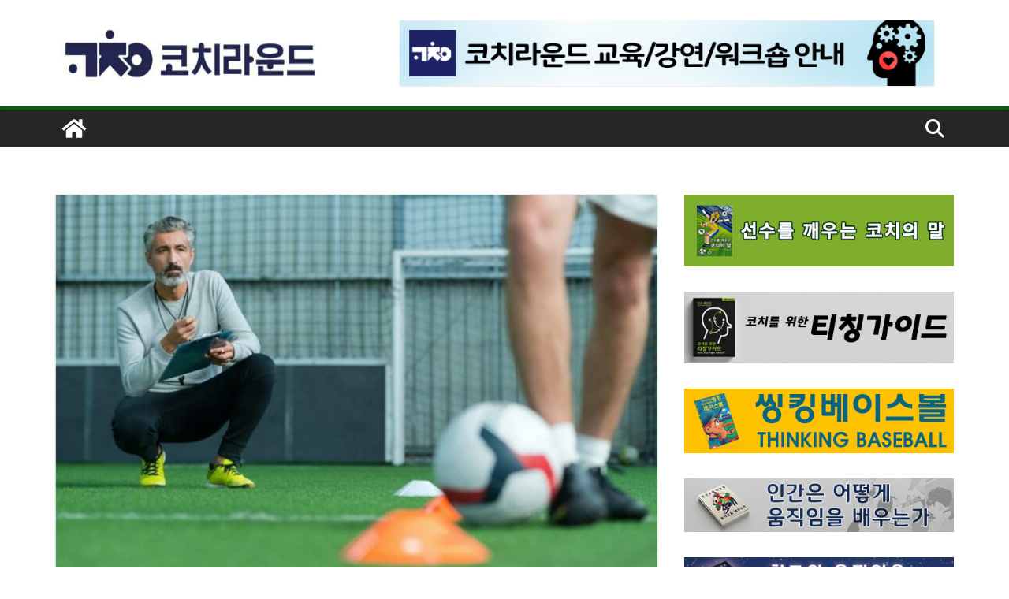

--- FILE ---
content_type: text/html; charset=UTF-8
request_url: https://coachround.com/observe-vs-judge/
body_size: 26927
content:
		<!doctype html>
		<html dir="ltr" lang="ko-KR" prefix="og: https://ogp.me/ns#">
		
<head>

			<meta charset="UTF-8"/>
		<meta name="viewport" content="width=device-width, initial-scale=1">
		<link rel="profile" href="http://gmpg.org/xfn/11"/>
		
	<title>관찰의 말 vs 평가의 말 (코칭언어 스터디 6월의 테마) | 코치라운드</title>
	<style>img:is([sizes="auto" i], [sizes^="auto," i]) { contain-intrinsic-size: 3000px 1500px }</style>
	
		<!-- All in One SEO 4.9.3 - aioseo.com -->
	<meta name="robots" content="max-image-preview:large" />
	<meta name="author" content="dobegrowth"/>
	<link rel="canonical" href="https://coachround.com/observe-vs-judge/" />
	<meta name="generator" content="All in One SEO (AIOSEO) 4.9.3" />
		<meta property="og:locale" content="ko_KR" />
		<meta property="og:site_name" content="코치라운드 |" />
		<meta property="og:type" content="article" />
		<meta property="og:title" content="관찰의 말 vs 평가의 말 (코칭언어 스터디 6월의 테마) | 코치라운드" />
		<meta property="og:url" content="https://coachround.com/observe-vs-judge/" />
		<meta property="og:image" content="https://coachround.com/wp-content/uploads/2023/05/관찰.jpg" />
		<meta property="og:image:secure_url" content="https://coachround.com/wp-content/uploads/2023/05/관찰.jpg" />
		<meta property="og:image:width" content="900" />
		<meta property="og:image:height" content="595" />
		<meta property="article:published_time" content="2023-05-25T03:22:49+00:00" />
		<meta property="article:modified_time" content="2023-05-25T03:27:19+00:00" />
		<meta name="twitter:card" content="summary_large_image" />
		<meta name="twitter:title" content="관찰의 말 vs 평가의 말 (코칭언어 스터디 6월의 테마) | 코치라운드" />
		<meta name="twitter:image" content="https://coachround.com/wp-content/uploads/2022/09/cropped-로고-상호-e1662374609742.jpg" />
		<script type="application/ld+json" class="aioseo-schema">
			{"@context":"https:\/\/schema.org","@graph":[{"@type":"Article","@id":"https:\/\/coachround.com\/observe-vs-judge\/#article","name":"\uad00\ucc30\uc758 \ub9d0 vs \ud3c9\uac00\uc758 \ub9d0 (\ucf54\uce6d\uc5b8\uc5b4 \uc2a4\ud130\ub514 6\uc6d4\uc758 \ud14c\ub9c8) | \ucf54\uce58\ub77c\uc6b4\ub4dc","headline":"\uad00\ucc30\uc758 \ub9d0 vs \ud3c9\uac00\uc758 \ub9d0\u00a0(\ucf54\uce6d\uc5b8\uc5b4 \uc2a4\ud130\ub514 6\uc6d4\uc758 \ud14c\ub9c8)","author":{"@id":"https:\/\/coachround.com\/author\/dobegrowth\/#author"},"publisher":{"@id":"https:\/\/coachround.com\/#organization"},"image":{"@type":"ImageObject","url":"https:\/\/coachround.com\/wp-content\/uploads\/2023\/05\/\uad00\ucc30.jpg","width":900,"height":595},"datePublished":"2023-05-25T12:22:49+09:00","dateModified":"2023-05-25T12:27:19+09:00","inLanguage":"ko-KR","mainEntityOfPage":{"@id":"https:\/\/coachround.com\/observe-vs-judge\/#webpage"},"isPartOf":{"@id":"https:\/\/coachround.com\/observe-vs-judge\/#webpage"},"articleSection":"\ucf54\uce6d\uc5b8\uc5b4 \uc2a4\ud130\ub514 \ubaa8\uc784"},{"@type":"BreadcrumbList","@id":"https:\/\/coachround.com\/observe-vs-judge\/#breadcrumblist","itemListElement":[{"@type":"ListItem","@id":"https:\/\/coachround.com#listItem","position":1,"name":"\ud648","item":"https:\/\/coachround.com","nextItem":{"@type":"ListItem","@id":"https:\/\/coachround.com\/category\/%ec%9b%8c%ed%81%ac%ec%88%8d-%ed%94%84%eb%a1%9c%ea%b7%b8%eb%9e%a8\/#listItem","name":"\uc774\ubca4\ud2b8 &amp; \uad50\uc721"}},{"@type":"ListItem","@id":"https:\/\/coachround.com\/category\/%ec%9b%8c%ed%81%ac%ec%88%8d-%ed%94%84%eb%a1%9c%ea%b7%b8%eb%9e%a8\/#listItem","position":2,"name":"\uc774\ubca4\ud2b8 &amp; \uad50\uc721","item":"https:\/\/coachround.com\/category\/%ec%9b%8c%ed%81%ac%ec%88%8d-%ed%94%84%eb%a1%9c%ea%b7%b8%eb%9e%a8\/","nextItem":{"@type":"ListItem","@id":"https:\/\/coachround.com\/category\/%ec%9b%8c%ed%81%ac%ec%88%8d-%ed%94%84%eb%a1%9c%ea%b7%b8%eb%9e%a8\/%ec%bd%94%ec%b9%ad%ec%96%b8%ec%96%b4-%ec%8a%a4%ed%84%b0%eb%94%94-%eb%aa%a8%ec%9e%84\/#listItem","name":"\ucf54\uce6d\uc5b8\uc5b4 \uc2a4\ud130\ub514 \ubaa8\uc784"},"previousItem":{"@type":"ListItem","@id":"https:\/\/coachround.com#listItem","name":"\ud648"}},{"@type":"ListItem","@id":"https:\/\/coachround.com\/category\/%ec%9b%8c%ed%81%ac%ec%88%8d-%ed%94%84%eb%a1%9c%ea%b7%b8%eb%9e%a8\/%ec%bd%94%ec%b9%ad%ec%96%b8%ec%96%b4-%ec%8a%a4%ed%84%b0%eb%94%94-%eb%aa%a8%ec%9e%84\/#listItem","position":3,"name":"\ucf54\uce6d\uc5b8\uc5b4 \uc2a4\ud130\ub514 \ubaa8\uc784","item":"https:\/\/coachround.com\/category\/%ec%9b%8c%ed%81%ac%ec%88%8d-%ed%94%84%eb%a1%9c%ea%b7%b8%eb%9e%a8\/%ec%bd%94%ec%b9%ad%ec%96%b8%ec%96%b4-%ec%8a%a4%ed%84%b0%eb%94%94-%eb%aa%a8%ec%9e%84\/","nextItem":{"@type":"ListItem","@id":"https:\/\/coachround.com\/observe-vs-judge\/#listItem","name":"\uad00\ucc30\uc758 \ub9d0 vs \ud3c9\uac00\uc758 \ub9d0\u00a0(\ucf54\uce6d\uc5b8\uc5b4 \uc2a4\ud130\ub514 6\uc6d4\uc758 \ud14c\ub9c8)"},"previousItem":{"@type":"ListItem","@id":"https:\/\/coachround.com\/category\/%ec%9b%8c%ed%81%ac%ec%88%8d-%ed%94%84%eb%a1%9c%ea%b7%b8%eb%9e%a8\/#listItem","name":"\uc774\ubca4\ud2b8 &amp; \uad50\uc721"}},{"@type":"ListItem","@id":"https:\/\/coachround.com\/observe-vs-judge\/#listItem","position":4,"name":"\uad00\ucc30\uc758 \ub9d0 vs \ud3c9\uac00\uc758 \ub9d0\u00a0(\ucf54\uce6d\uc5b8\uc5b4 \uc2a4\ud130\ub514 6\uc6d4\uc758 \ud14c\ub9c8)","previousItem":{"@type":"ListItem","@id":"https:\/\/coachround.com\/category\/%ec%9b%8c%ed%81%ac%ec%88%8d-%ed%94%84%eb%a1%9c%ea%b7%b8%eb%9e%a8\/%ec%bd%94%ec%b9%ad%ec%96%b8%ec%96%b4-%ec%8a%a4%ed%84%b0%eb%94%94-%eb%aa%a8%ec%9e%84\/#listItem","name":"\ucf54\uce6d\uc5b8\uc5b4 \uc2a4\ud130\ub514 \ubaa8\uc784"}}]},{"@type":"Organization","@id":"https:\/\/coachround.com\/#organization","name":"\ucf54\uce58\ub77c\uc6b4\ub4dc","url":"https:\/\/coachround.com\/","logo":{"@type":"ImageObject","url":"https:\/\/coachround.com\/wp-content\/uploads\/2022\/09\/cropped-\ub85c\uace0-\uc0c1\ud638.jpg","@id":"https:\/\/coachround.com\/observe-vs-judge\/#organizationLogo","width":414,"height":97},"image":{"@id":"https:\/\/coachround.com\/observe-vs-judge\/#organizationLogo"}},{"@type":"Person","@id":"https:\/\/coachround.com\/author\/dobegrowth\/#author","url":"https:\/\/coachround.com\/author\/dobegrowth\/","name":"dobegrowth","image":{"@type":"ImageObject","@id":"https:\/\/coachround.com\/observe-vs-judge\/#authorImage","url":"https:\/\/secure.gravatar.com\/avatar\/fddb75166d8a099287533453086b96e43556a3368b02bc226742f48972d53270?s=96&d=mm&r=g","width":96,"height":96,"caption":"dobegrowth"}},{"@type":"WebPage","@id":"https:\/\/coachround.com\/observe-vs-judge\/#webpage","url":"https:\/\/coachround.com\/observe-vs-judge\/","name":"\uad00\ucc30\uc758 \ub9d0 vs \ud3c9\uac00\uc758 \ub9d0 (\ucf54\uce6d\uc5b8\uc5b4 \uc2a4\ud130\ub514 6\uc6d4\uc758 \ud14c\ub9c8) | \ucf54\uce58\ub77c\uc6b4\ub4dc","inLanguage":"ko-KR","isPartOf":{"@id":"https:\/\/coachround.com\/#website"},"breadcrumb":{"@id":"https:\/\/coachround.com\/observe-vs-judge\/#breadcrumblist"},"author":{"@id":"https:\/\/coachround.com\/author\/dobegrowth\/#author"},"creator":{"@id":"https:\/\/coachround.com\/author\/dobegrowth\/#author"},"image":{"@type":"ImageObject","url":"https:\/\/coachround.com\/wp-content\/uploads\/2023\/05\/\uad00\ucc30.jpg","@id":"https:\/\/coachround.com\/observe-vs-judge\/#mainImage","width":900,"height":595},"primaryImageOfPage":{"@id":"https:\/\/coachround.com\/observe-vs-judge\/#mainImage"},"datePublished":"2023-05-25T12:22:49+09:00","dateModified":"2023-05-25T12:27:19+09:00"},{"@type":"WebSite","@id":"https:\/\/coachround.com\/#website","url":"https:\/\/coachround.com\/","name":"\ucf54\uce58\ub77c\uc6b4\ub4dc","inLanguage":"ko-KR","publisher":{"@id":"https:\/\/coachround.com\/#organization"}}]}
		</script>
		<!-- All in One SEO -->

<link rel='dns-prefetch' href='//www.googletagmanager.com' />
<link rel='dns-prefetch' href='//fonts.googleapis.com' />
<link rel='dns-prefetch' href='//pagead2.googlesyndication.com' />
<link rel="alternate" type="application/rss+xml" title="코치라운드 &raquo; 피드" href="https://coachround.com/feed/" />
<link rel="alternate" type="application/rss+xml" title="코치라운드 &raquo; 댓글 피드" href="https://coachround.com/comments/feed/" />
<link rel="alternate" type="application/rss+xml" title="코치라운드 &raquo; 관찰의 말 vs 평가의 말 (코칭언어 스터디 6월의 테마) 댓글 피드" href="https://coachround.com/observe-vs-judge/feed/" />
<script type="text/javascript">
/* <![CDATA[ */
window._wpemojiSettings = {"baseUrl":"https:\/\/s.w.org\/images\/core\/emoji\/16.0.1\/72x72\/","ext":".png","svgUrl":"https:\/\/s.w.org\/images\/core\/emoji\/16.0.1\/svg\/","svgExt":".svg","source":{"concatemoji":"https:\/\/coachround.com\/wp-includes\/js\/wp-emoji-release.min.js?ver=6.8.3"}};
/*! This file is auto-generated */
!function(s,n){var o,i,e;function c(e){try{var t={supportTests:e,timestamp:(new Date).valueOf()};sessionStorage.setItem(o,JSON.stringify(t))}catch(e){}}function p(e,t,n){e.clearRect(0,0,e.canvas.width,e.canvas.height),e.fillText(t,0,0);var t=new Uint32Array(e.getImageData(0,0,e.canvas.width,e.canvas.height).data),a=(e.clearRect(0,0,e.canvas.width,e.canvas.height),e.fillText(n,0,0),new Uint32Array(e.getImageData(0,0,e.canvas.width,e.canvas.height).data));return t.every(function(e,t){return e===a[t]})}function u(e,t){e.clearRect(0,0,e.canvas.width,e.canvas.height),e.fillText(t,0,0);for(var n=e.getImageData(16,16,1,1),a=0;a<n.data.length;a++)if(0!==n.data[a])return!1;return!0}function f(e,t,n,a){switch(t){case"flag":return n(e,"\ud83c\udff3\ufe0f\u200d\u26a7\ufe0f","\ud83c\udff3\ufe0f\u200b\u26a7\ufe0f")?!1:!n(e,"\ud83c\udde8\ud83c\uddf6","\ud83c\udde8\u200b\ud83c\uddf6")&&!n(e,"\ud83c\udff4\udb40\udc67\udb40\udc62\udb40\udc65\udb40\udc6e\udb40\udc67\udb40\udc7f","\ud83c\udff4\u200b\udb40\udc67\u200b\udb40\udc62\u200b\udb40\udc65\u200b\udb40\udc6e\u200b\udb40\udc67\u200b\udb40\udc7f");case"emoji":return!a(e,"\ud83e\udedf")}return!1}function g(e,t,n,a){var r="undefined"!=typeof WorkerGlobalScope&&self instanceof WorkerGlobalScope?new OffscreenCanvas(300,150):s.createElement("canvas"),o=r.getContext("2d",{willReadFrequently:!0}),i=(o.textBaseline="top",o.font="600 32px Arial",{});return e.forEach(function(e){i[e]=t(o,e,n,a)}),i}function t(e){var t=s.createElement("script");t.src=e,t.defer=!0,s.head.appendChild(t)}"undefined"!=typeof Promise&&(o="wpEmojiSettingsSupports",i=["flag","emoji"],n.supports={everything:!0,everythingExceptFlag:!0},e=new Promise(function(e){s.addEventListener("DOMContentLoaded",e,{once:!0})}),new Promise(function(t){var n=function(){try{var e=JSON.parse(sessionStorage.getItem(o));if("object"==typeof e&&"number"==typeof e.timestamp&&(new Date).valueOf()<e.timestamp+604800&&"object"==typeof e.supportTests)return e.supportTests}catch(e){}return null}();if(!n){if("undefined"!=typeof Worker&&"undefined"!=typeof OffscreenCanvas&&"undefined"!=typeof URL&&URL.createObjectURL&&"undefined"!=typeof Blob)try{var e="postMessage("+g.toString()+"("+[JSON.stringify(i),f.toString(),p.toString(),u.toString()].join(",")+"));",a=new Blob([e],{type:"text/javascript"}),r=new Worker(URL.createObjectURL(a),{name:"wpTestEmojiSupports"});return void(r.onmessage=function(e){c(n=e.data),r.terminate(),t(n)})}catch(e){}c(n=g(i,f,p,u))}t(n)}).then(function(e){for(var t in e)n.supports[t]=e[t],n.supports.everything=n.supports.everything&&n.supports[t],"flag"!==t&&(n.supports.everythingExceptFlag=n.supports.everythingExceptFlag&&n.supports[t]);n.supports.everythingExceptFlag=n.supports.everythingExceptFlag&&!n.supports.flag,n.DOMReady=!1,n.readyCallback=function(){n.DOMReady=!0}}).then(function(){return e}).then(function(){var e;n.supports.everything||(n.readyCallback(),(e=n.source||{}).concatemoji?t(e.concatemoji):e.wpemoji&&e.twemoji&&(t(e.twemoji),t(e.wpemoji)))}))}((window,document),window._wpemojiSettings);
/* ]]> */
</script>
<style id='wp-emoji-styles-inline-css' type='text/css'>

	img.wp-smiley, img.emoji {
		display: inline !important;
		border: none !important;
		box-shadow: none !important;
		height: 1em !important;
		width: 1em !important;
		margin: 0 0.07em !important;
		vertical-align: -0.1em !important;
		background: none !important;
		padding: 0 !important;
	}
</style>
<link rel='stylesheet' id='wp-block-library-css' href='https://coachround.com/wp-includes/css/dist/block-library/style.min.css?ver=6.8.3' type='text/css' media='all' />
<style id='wp-block-library-theme-inline-css' type='text/css'>
.wp-block-audio :where(figcaption){color:#555;font-size:13px;text-align:center}.is-dark-theme .wp-block-audio :where(figcaption){color:#ffffffa6}.wp-block-audio{margin:0 0 1em}.wp-block-code{border:1px solid #ccc;border-radius:4px;font-family:Menlo,Consolas,monaco,monospace;padding:.8em 1em}.wp-block-embed :where(figcaption){color:#555;font-size:13px;text-align:center}.is-dark-theme .wp-block-embed :where(figcaption){color:#ffffffa6}.wp-block-embed{margin:0 0 1em}.blocks-gallery-caption{color:#555;font-size:13px;text-align:center}.is-dark-theme .blocks-gallery-caption{color:#ffffffa6}:root :where(.wp-block-image figcaption){color:#555;font-size:13px;text-align:center}.is-dark-theme :root :where(.wp-block-image figcaption){color:#ffffffa6}.wp-block-image{margin:0 0 1em}.wp-block-pullquote{border-bottom:4px solid;border-top:4px solid;color:currentColor;margin-bottom:1.75em}.wp-block-pullquote cite,.wp-block-pullquote footer,.wp-block-pullquote__citation{color:currentColor;font-size:.8125em;font-style:normal;text-transform:uppercase}.wp-block-quote{border-left:.25em solid;margin:0 0 1.75em;padding-left:1em}.wp-block-quote cite,.wp-block-quote footer{color:currentColor;font-size:.8125em;font-style:normal;position:relative}.wp-block-quote:where(.has-text-align-right){border-left:none;border-right:.25em solid;padding-left:0;padding-right:1em}.wp-block-quote:where(.has-text-align-center){border:none;padding-left:0}.wp-block-quote.is-large,.wp-block-quote.is-style-large,.wp-block-quote:where(.is-style-plain){border:none}.wp-block-search .wp-block-search__label{font-weight:700}.wp-block-search__button{border:1px solid #ccc;padding:.375em .625em}:where(.wp-block-group.has-background){padding:1.25em 2.375em}.wp-block-separator.has-css-opacity{opacity:.4}.wp-block-separator{border:none;border-bottom:2px solid;margin-left:auto;margin-right:auto}.wp-block-separator.has-alpha-channel-opacity{opacity:1}.wp-block-separator:not(.is-style-wide):not(.is-style-dots){width:100px}.wp-block-separator.has-background:not(.is-style-dots){border-bottom:none;height:1px}.wp-block-separator.has-background:not(.is-style-wide):not(.is-style-dots){height:2px}.wp-block-table{margin:0 0 1em}.wp-block-table td,.wp-block-table th{word-break:normal}.wp-block-table :where(figcaption){color:#555;font-size:13px;text-align:center}.is-dark-theme .wp-block-table :where(figcaption){color:#ffffffa6}.wp-block-video :where(figcaption){color:#555;font-size:13px;text-align:center}.is-dark-theme .wp-block-video :where(figcaption){color:#ffffffa6}.wp-block-video{margin:0 0 1em}:root :where(.wp-block-template-part.has-background){margin-bottom:0;margin-top:0;padding:1.25em 2.375em}
</style>
<link rel='stylesheet' id='aioseo/css/src/vue/standalone/blocks/table-of-contents/global.scss-css' href='https://coachround.com/wp-content/plugins/all-in-one-seo-pack/dist/Lite/assets/css/table-of-contents/global.e90f6d47.css?ver=4.9.3' type='text/css' media='all' />
<style id='global-styles-inline-css' type='text/css'>
:root{--wp--preset--aspect-ratio--square: 1;--wp--preset--aspect-ratio--4-3: 4/3;--wp--preset--aspect-ratio--3-4: 3/4;--wp--preset--aspect-ratio--3-2: 3/2;--wp--preset--aspect-ratio--2-3: 2/3;--wp--preset--aspect-ratio--16-9: 16/9;--wp--preset--aspect-ratio--9-16: 9/16;--wp--preset--color--black: #000000;--wp--preset--color--cyan-bluish-gray: #abb8c3;--wp--preset--color--white: #ffffff;--wp--preset--color--pale-pink: #f78da7;--wp--preset--color--vivid-red: #cf2e2e;--wp--preset--color--luminous-vivid-orange: #ff6900;--wp--preset--color--luminous-vivid-amber: #fcb900;--wp--preset--color--light-green-cyan: #7bdcb5;--wp--preset--color--vivid-green-cyan: #00d084;--wp--preset--color--pale-cyan-blue: #8ed1fc;--wp--preset--color--vivid-cyan-blue: #0693e3;--wp--preset--color--vivid-purple: #9b51e0;--wp--preset--color--cm-color-1: #257BC1;--wp--preset--color--cm-color-2: #2270B0;--wp--preset--color--cm-color-3: #FFFFFF;--wp--preset--color--cm-color-4: #F9FEFD;--wp--preset--color--cm-color-5: #27272A;--wp--preset--color--cm-color-6: #16181A;--wp--preset--color--cm-color-7: #8F8F8F;--wp--preset--color--cm-color-8: #FFFFFF;--wp--preset--color--cm-color-9: #C7C7C7;--wp--preset--gradient--vivid-cyan-blue-to-vivid-purple: linear-gradient(135deg,rgba(6,147,227,1) 0%,rgb(155,81,224) 100%);--wp--preset--gradient--light-green-cyan-to-vivid-green-cyan: linear-gradient(135deg,rgb(122,220,180) 0%,rgb(0,208,130) 100%);--wp--preset--gradient--luminous-vivid-amber-to-luminous-vivid-orange: linear-gradient(135deg,rgba(252,185,0,1) 0%,rgba(255,105,0,1) 100%);--wp--preset--gradient--luminous-vivid-orange-to-vivid-red: linear-gradient(135deg,rgba(255,105,0,1) 0%,rgb(207,46,46) 100%);--wp--preset--gradient--very-light-gray-to-cyan-bluish-gray: linear-gradient(135deg,rgb(238,238,238) 0%,rgb(169,184,195) 100%);--wp--preset--gradient--cool-to-warm-spectrum: linear-gradient(135deg,rgb(74,234,220) 0%,rgb(151,120,209) 20%,rgb(207,42,186) 40%,rgb(238,44,130) 60%,rgb(251,105,98) 80%,rgb(254,248,76) 100%);--wp--preset--gradient--blush-light-purple: linear-gradient(135deg,rgb(255,206,236) 0%,rgb(152,150,240) 100%);--wp--preset--gradient--blush-bordeaux: linear-gradient(135deg,rgb(254,205,165) 0%,rgb(254,45,45) 50%,rgb(107,0,62) 100%);--wp--preset--gradient--luminous-dusk: linear-gradient(135deg,rgb(255,203,112) 0%,rgb(199,81,192) 50%,rgb(65,88,208) 100%);--wp--preset--gradient--pale-ocean: linear-gradient(135deg,rgb(255,245,203) 0%,rgb(182,227,212) 50%,rgb(51,167,181) 100%);--wp--preset--gradient--electric-grass: linear-gradient(135deg,rgb(202,248,128) 0%,rgb(113,206,126) 100%);--wp--preset--gradient--midnight: linear-gradient(135deg,rgb(2,3,129) 0%,rgb(40,116,252) 100%);--wp--preset--font-size--small: 13px;--wp--preset--font-size--medium: 20px;--wp--preset--font-size--large: 36px;--wp--preset--font-size--x-large: 42px;--wp--preset--font-family--dm-sans: DM Sans, sans-serif;--wp--preset--font-family--public-sans: Public Sans, sans-serif;--wp--preset--font-family--roboto: Roboto, sans-serif;--wp--preset--font-family--segoe-ui: Segoe UI, Arial, sans-serif;--wp--preset--spacing--20: 0.44rem;--wp--preset--spacing--30: 0.67rem;--wp--preset--spacing--40: 1rem;--wp--preset--spacing--50: 1.5rem;--wp--preset--spacing--60: 2.25rem;--wp--preset--spacing--70: 3.38rem;--wp--preset--spacing--80: 5.06rem;--wp--preset--shadow--natural: 6px 6px 9px rgba(0, 0, 0, 0.2);--wp--preset--shadow--deep: 12px 12px 50px rgba(0, 0, 0, 0.4);--wp--preset--shadow--sharp: 6px 6px 0px rgba(0, 0, 0, 0.2);--wp--preset--shadow--outlined: 6px 6px 0px -3px rgba(255, 255, 255, 1), 6px 6px rgba(0, 0, 0, 1);--wp--preset--shadow--crisp: 6px 6px 0px rgba(0, 0, 0, 1);}:root { --wp--style--global--content-size: 760px;--wp--style--global--wide-size: 1160px; }:where(body) { margin: 0; }.wp-site-blocks > .alignleft { float: left; margin-right: 2em; }.wp-site-blocks > .alignright { float: right; margin-left: 2em; }.wp-site-blocks > .aligncenter { justify-content: center; margin-left: auto; margin-right: auto; }:where(.wp-site-blocks) > * { margin-block-start: 24px; margin-block-end: 0; }:where(.wp-site-blocks) > :first-child { margin-block-start: 0; }:where(.wp-site-blocks) > :last-child { margin-block-end: 0; }:root { --wp--style--block-gap: 24px; }:root :where(.is-layout-flow) > :first-child{margin-block-start: 0;}:root :where(.is-layout-flow) > :last-child{margin-block-end: 0;}:root :where(.is-layout-flow) > *{margin-block-start: 24px;margin-block-end: 0;}:root :where(.is-layout-constrained) > :first-child{margin-block-start: 0;}:root :where(.is-layout-constrained) > :last-child{margin-block-end: 0;}:root :where(.is-layout-constrained) > *{margin-block-start: 24px;margin-block-end: 0;}:root :where(.is-layout-flex){gap: 24px;}:root :where(.is-layout-grid){gap: 24px;}.is-layout-flow > .alignleft{float: left;margin-inline-start: 0;margin-inline-end: 2em;}.is-layout-flow > .alignright{float: right;margin-inline-start: 2em;margin-inline-end: 0;}.is-layout-flow > .aligncenter{margin-left: auto !important;margin-right: auto !important;}.is-layout-constrained > .alignleft{float: left;margin-inline-start: 0;margin-inline-end: 2em;}.is-layout-constrained > .alignright{float: right;margin-inline-start: 2em;margin-inline-end: 0;}.is-layout-constrained > .aligncenter{margin-left: auto !important;margin-right: auto !important;}.is-layout-constrained > :where(:not(.alignleft):not(.alignright):not(.alignfull)){max-width: var(--wp--style--global--content-size);margin-left: auto !important;margin-right: auto !important;}.is-layout-constrained > .alignwide{max-width: var(--wp--style--global--wide-size);}body .is-layout-flex{display: flex;}.is-layout-flex{flex-wrap: wrap;align-items: center;}.is-layout-flex > :is(*, div){margin: 0;}body .is-layout-grid{display: grid;}.is-layout-grid > :is(*, div){margin: 0;}body{padding-top: 0px;padding-right: 0px;padding-bottom: 0px;padding-left: 0px;}a:where(:not(.wp-element-button)){text-decoration: underline;}:root :where(.wp-element-button, .wp-block-button__link){background-color: #32373c;border-width: 0;color: #fff;font-family: inherit;font-size: inherit;line-height: inherit;padding: calc(0.667em + 2px) calc(1.333em + 2px);text-decoration: none;}.has-black-color{color: var(--wp--preset--color--black) !important;}.has-cyan-bluish-gray-color{color: var(--wp--preset--color--cyan-bluish-gray) !important;}.has-white-color{color: var(--wp--preset--color--white) !important;}.has-pale-pink-color{color: var(--wp--preset--color--pale-pink) !important;}.has-vivid-red-color{color: var(--wp--preset--color--vivid-red) !important;}.has-luminous-vivid-orange-color{color: var(--wp--preset--color--luminous-vivid-orange) !important;}.has-luminous-vivid-amber-color{color: var(--wp--preset--color--luminous-vivid-amber) !important;}.has-light-green-cyan-color{color: var(--wp--preset--color--light-green-cyan) !important;}.has-vivid-green-cyan-color{color: var(--wp--preset--color--vivid-green-cyan) !important;}.has-pale-cyan-blue-color{color: var(--wp--preset--color--pale-cyan-blue) !important;}.has-vivid-cyan-blue-color{color: var(--wp--preset--color--vivid-cyan-blue) !important;}.has-vivid-purple-color{color: var(--wp--preset--color--vivid-purple) !important;}.has-cm-color-1-color{color: var(--wp--preset--color--cm-color-1) !important;}.has-cm-color-2-color{color: var(--wp--preset--color--cm-color-2) !important;}.has-cm-color-3-color{color: var(--wp--preset--color--cm-color-3) !important;}.has-cm-color-4-color{color: var(--wp--preset--color--cm-color-4) !important;}.has-cm-color-5-color{color: var(--wp--preset--color--cm-color-5) !important;}.has-cm-color-6-color{color: var(--wp--preset--color--cm-color-6) !important;}.has-cm-color-7-color{color: var(--wp--preset--color--cm-color-7) !important;}.has-cm-color-8-color{color: var(--wp--preset--color--cm-color-8) !important;}.has-cm-color-9-color{color: var(--wp--preset--color--cm-color-9) !important;}.has-black-background-color{background-color: var(--wp--preset--color--black) !important;}.has-cyan-bluish-gray-background-color{background-color: var(--wp--preset--color--cyan-bluish-gray) !important;}.has-white-background-color{background-color: var(--wp--preset--color--white) !important;}.has-pale-pink-background-color{background-color: var(--wp--preset--color--pale-pink) !important;}.has-vivid-red-background-color{background-color: var(--wp--preset--color--vivid-red) !important;}.has-luminous-vivid-orange-background-color{background-color: var(--wp--preset--color--luminous-vivid-orange) !important;}.has-luminous-vivid-amber-background-color{background-color: var(--wp--preset--color--luminous-vivid-amber) !important;}.has-light-green-cyan-background-color{background-color: var(--wp--preset--color--light-green-cyan) !important;}.has-vivid-green-cyan-background-color{background-color: var(--wp--preset--color--vivid-green-cyan) !important;}.has-pale-cyan-blue-background-color{background-color: var(--wp--preset--color--pale-cyan-blue) !important;}.has-vivid-cyan-blue-background-color{background-color: var(--wp--preset--color--vivid-cyan-blue) !important;}.has-vivid-purple-background-color{background-color: var(--wp--preset--color--vivid-purple) !important;}.has-cm-color-1-background-color{background-color: var(--wp--preset--color--cm-color-1) !important;}.has-cm-color-2-background-color{background-color: var(--wp--preset--color--cm-color-2) !important;}.has-cm-color-3-background-color{background-color: var(--wp--preset--color--cm-color-3) !important;}.has-cm-color-4-background-color{background-color: var(--wp--preset--color--cm-color-4) !important;}.has-cm-color-5-background-color{background-color: var(--wp--preset--color--cm-color-5) !important;}.has-cm-color-6-background-color{background-color: var(--wp--preset--color--cm-color-6) !important;}.has-cm-color-7-background-color{background-color: var(--wp--preset--color--cm-color-7) !important;}.has-cm-color-8-background-color{background-color: var(--wp--preset--color--cm-color-8) !important;}.has-cm-color-9-background-color{background-color: var(--wp--preset--color--cm-color-9) !important;}.has-black-border-color{border-color: var(--wp--preset--color--black) !important;}.has-cyan-bluish-gray-border-color{border-color: var(--wp--preset--color--cyan-bluish-gray) !important;}.has-white-border-color{border-color: var(--wp--preset--color--white) !important;}.has-pale-pink-border-color{border-color: var(--wp--preset--color--pale-pink) !important;}.has-vivid-red-border-color{border-color: var(--wp--preset--color--vivid-red) !important;}.has-luminous-vivid-orange-border-color{border-color: var(--wp--preset--color--luminous-vivid-orange) !important;}.has-luminous-vivid-amber-border-color{border-color: var(--wp--preset--color--luminous-vivid-amber) !important;}.has-light-green-cyan-border-color{border-color: var(--wp--preset--color--light-green-cyan) !important;}.has-vivid-green-cyan-border-color{border-color: var(--wp--preset--color--vivid-green-cyan) !important;}.has-pale-cyan-blue-border-color{border-color: var(--wp--preset--color--pale-cyan-blue) !important;}.has-vivid-cyan-blue-border-color{border-color: var(--wp--preset--color--vivid-cyan-blue) !important;}.has-vivid-purple-border-color{border-color: var(--wp--preset--color--vivid-purple) !important;}.has-cm-color-1-border-color{border-color: var(--wp--preset--color--cm-color-1) !important;}.has-cm-color-2-border-color{border-color: var(--wp--preset--color--cm-color-2) !important;}.has-cm-color-3-border-color{border-color: var(--wp--preset--color--cm-color-3) !important;}.has-cm-color-4-border-color{border-color: var(--wp--preset--color--cm-color-4) !important;}.has-cm-color-5-border-color{border-color: var(--wp--preset--color--cm-color-5) !important;}.has-cm-color-6-border-color{border-color: var(--wp--preset--color--cm-color-6) !important;}.has-cm-color-7-border-color{border-color: var(--wp--preset--color--cm-color-7) !important;}.has-cm-color-8-border-color{border-color: var(--wp--preset--color--cm-color-8) !important;}.has-cm-color-9-border-color{border-color: var(--wp--preset--color--cm-color-9) !important;}.has-vivid-cyan-blue-to-vivid-purple-gradient-background{background: var(--wp--preset--gradient--vivid-cyan-blue-to-vivid-purple) !important;}.has-light-green-cyan-to-vivid-green-cyan-gradient-background{background: var(--wp--preset--gradient--light-green-cyan-to-vivid-green-cyan) !important;}.has-luminous-vivid-amber-to-luminous-vivid-orange-gradient-background{background: var(--wp--preset--gradient--luminous-vivid-amber-to-luminous-vivid-orange) !important;}.has-luminous-vivid-orange-to-vivid-red-gradient-background{background: var(--wp--preset--gradient--luminous-vivid-orange-to-vivid-red) !important;}.has-very-light-gray-to-cyan-bluish-gray-gradient-background{background: var(--wp--preset--gradient--very-light-gray-to-cyan-bluish-gray) !important;}.has-cool-to-warm-spectrum-gradient-background{background: var(--wp--preset--gradient--cool-to-warm-spectrum) !important;}.has-blush-light-purple-gradient-background{background: var(--wp--preset--gradient--blush-light-purple) !important;}.has-blush-bordeaux-gradient-background{background: var(--wp--preset--gradient--blush-bordeaux) !important;}.has-luminous-dusk-gradient-background{background: var(--wp--preset--gradient--luminous-dusk) !important;}.has-pale-ocean-gradient-background{background: var(--wp--preset--gradient--pale-ocean) !important;}.has-electric-grass-gradient-background{background: var(--wp--preset--gradient--electric-grass) !important;}.has-midnight-gradient-background{background: var(--wp--preset--gradient--midnight) !important;}.has-small-font-size{font-size: var(--wp--preset--font-size--small) !important;}.has-medium-font-size{font-size: var(--wp--preset--font-size--medium) !important;}.has-large-font-size{font-size: var(--wp--preset--font-size--large) !important;}.has-x-large-font-size{font-size: var(--wp--preset--font-size--x-large) !important;}.has-dm-sans-font-family{font-family: var(--wp--preset--font-family--dm-sans) !important;}.has-public-sans-font-family{font-family: var(--wp--preset--font-family--public-sans) !important;}.has-roboto-font-family{font-family: var(--wp--preset--font-family--roboto) !important;}.has-segoe-ui-font-family{font-family: var(--wp--preset--font-family--segoe-ui) !important;}
:root :where(.wp-block-pullquote){font-size: 1.5em;line-height: 1.6;}
</style>
<link rel='stylesheet' id='dashicons-css' href='https://coachround.com/wp-includes/css/dashicons.min.css?ver=6.8.3' type='text/css' media='all' />
<link rel='stylesheet' id='everest-forms-general-css' href='https://coachround.com/wp-content/plugins/everest-forms/assets/css/everest-forms.css?ver=3.4.1' type='text/css' media='all' />
<link rel='stylesheet' id='jquery-intl-tel-input-css' href='https://coachround.com/wp-content/plugins/everest-forms/assets/css/intlTelInput.css?ver=3.4.1' type='text/css' media='all' />
<link rel='stylesheet' id='colormag_style-css' href='https://coachround.com/wp-content/themes/colormag-pro/style.css?ver=5.1.4' type='text/css' media='all' />
<style id='colormag_style-inline-css' type='text/css'>
.colormag-button,
			blockquote, button,
			input[type=reset],
			input[type=button],
			input[type=submit],
			.cm-home-icon.front_page_on,
			.cm-post-categories a,
			.cm-primary-nav ul li ul li:hover,
			.cm-primary-nav ul li.current-menu-item,
			.cm-primary-nav ul li.current_page_ancestor,
			.cm-primary-nav ul li.current-menu-ancestor,
			.cm-primary-nav ul li.current_page_item,
			.cm-primary-nav ul li:hover,
			.cm-primary-nav ul li.focus,
			.cm-mobile-nav li a:hover,
			.colormag-header-clean #cm-primary-nav .cm-menu-toggle:hover,
			.cm-header .cm-mobile-nav li:hover,
			.cm-header .cm-mobile-nav li.current-page-ancestor,
			.cm-header .cm-mobile-nav li.current-menu-ancestor,
			.cm-header .cm-mobile-nav li.current-page-item,
			.cm-header .cm-mobile-nav li.current-menu-item,
			.cm-primary-nav ul li.focus > a,
			.cm-layout-2 .cm-primary-nav ul ul.sub-menu li.focus > a,
			.cm-mobile-nav .current-menu-item>a, .cm-mobile-nav .current_page_item>a,
			.colormag-header-clean .cm-mobile-nav li:hover > a,
			.colormag-header-clean .cm-mobile-nav li.current-page-ancestor > a,
			.colormag-header-clean .cm-mobile-nav li.current-menu-ancestor > a,
			.colormag-header-clean .cm-mobile-nav li.current-page-item > a,
			.colormag-header-clean .cm-mobile-nav li.current-menu-item > a,
			.fa.search-top:hover,
			.widget_call_to_action .btn--primary,
			.colormag-footer--classic .cm-footer-cols .cm-row .cm-widget-title span::before,
			.colormag-footer--classic-bordered .cm-footer-cols .cm-row .cm-widget-title span::before,
			.cm-featured-posts .cm-widget-title span,
			.cm-featured-category-slider-widget .cm-slide-content .cm-entry-header-meta .cm-post-categories a,
			.cm-highlighted-posts .cm-post-content .cm-entry-header-meta .cm-post-categories a,
			.cm-category-slide-next, .cm-category-slide-prev, .slide-next,
			.slide-prev, .cm-tabbed-widget ul li, .cm-posts .wp-pagenavi .current,
			.cm-posts .wp-pagenavi a:hover, .cm-secondary .cm-widget-title span,
			.cm-posts .post .cm-post-content .cm-entry-header-meta .cm-post-categories a,
			.cm-page-header .cm-page-title span, .entry-meta .post-format i,
			.format-link, .cm-entry-button, .infinite-scroll .tg-infinite-scroll,
			.no-more-post-text, .pagination span,
			.cm-footer-cols .cm-row .cm-widget-title span,
			.advertisement_above_footer .cm-widget-title span,
			.error, .cm-primary .cm-widget-title span,
			.related-posts-wrapper.style-three .cm-post-content .cm-entry-title a:hover:before,
			.cm-slider-area .cm-widget-title span,
			.cm-beside-slider-widget .cm-widget-title span,
			.top-full-width-sidebar .cm-widget-title span,
			.wp-block-quote, .wp-block-quote.is-style-large,
			.wp-block-quote.has-text-align-right,
			.page-numbers .current, .search-wrap button,
			.cm-error-404 .cm-btn, .widget .wp-block-heading, .wp-block-search button,
			.widget a::before, .cm-post-date a::before,
			.byline a::before,
			.colormag-footer--classic-bordered .cm-widget-title::before,
			.wp-block-button__link,
			#cm-tertiary .cm-widget-title span,
			.link-pagination .post-page-numbers.current,
			.wp-block-query-pagination-numbers .page-numbers.current,
			.wp-element-button,
			.wp-block-button .wp-block-button__link,
			.wp-element-button,
			.cm-layout-2 .cm-primary-nav ul ul.sub-menu li:hover,
			.cm-layout-2 .cm-primary-nav ul ul.sub-menu li.current-menu-ancestor,
			.cm-layout-2 .cm-primary-nav ul ul.sub-menu li.current-menu-item,
			.cm-layout-2 .cm-primary-nav ul ul.sub-menu li.focus,
			.cm-primary-nav .cm-random-post a:hover,
			.cm-primary-nav .cm-home-icon a:hover,
			.tg-infinite-pagination .tg-load-more,
			.comment .comment-author-link .post-author,
			.cm-footer-builder .cm-widget-title span,
			.wp-block-search .wp-element-button:hover{background-color:rgba(6,104,0,0.87);}a,
			.cm-layout-2 #cm-primary-nav .fa.search-top:hover,
			.cm-layout-2 #cm-primary-nav.cm-mobile-nav .cm-random-post a:hover .fa-random,
			.cm-layout-2 #cm-primary-nav.cm-primary-nav .cm-random-post a:hover .fa-random,
			.cm-layout-2 .breaking-news .newsticker a:hover,
			.cm-layout-2 .cm-primary-nav ul li.current-menu-item > a,
			.cm-layout-2 .cm-primary-nav ul li.current_page_item > a,
			.cm-layout-2 .cm-primary-nav ul li:hover > a,
			.cm-layout-2 .cm-primary-nav ul li.focus > a
			.dark-skin .cm-layout-2-style-1 #cm-primary-nav.cm-primary-nav .cm-home-icon:hover .fa,
			.byline a:hover, .comments a:hover, .cm-edit-link a:hover, .cm-post-date a:hover,
			.social-links:not(.cm-header-actions .social-links) i.fa:hover, .cm-tag-links a:hover,
			.colormag-header-clean .social-links li:hover i.fa, .cm-layout-2-style-1 .social-links li:hover i.fa,
			.colormag-header-clean .breaking-news .newsticker a:hover, .widget_featured_posts .article-content .cm-entry-title a:hover,
			.widget_featured_slider .slide-content .cm-below-entry-meta .byline a:hover,
			.widget_featured_slider .slide-content .cm-below-entry-meta .comments a:hover,
			.widget_featured_slider .slide-content .cm-below-entry-meta .cm-post-date a:hover,
			.widget_featured_slider .slide-content .cm-entry-title a:hover,
			.widget_block_picture_news.widget_featured_posts .article-content .cm-entry-title a:hover,
			.widget_highlighted_posts .article-content .cm-below-entry-meta .byline a:hover,
			.widget_highlighted_posts .article-content .cm-below-entry-meta .comments a:hover,
			.widget_highlighted_posts .article-content .cm-below-entry-meta .cm-post-date a:hover,
			.widget_highlighted_posts .article-content .cm-entry-title a:hover, i.fa-arrow-up, i.fa-arrow-down,
			.cm-site-title a, #content .post .article-content .cm-entry-title a:hover, .entry-meta .byline i,
			.entry-meta .cat-links i, .entry-meta a, .post .cm-entry-title a:hover, .search .cm-entry-title a:hover,
			.entry-meta .comments-link a:hover, .entry-meta .cm-edit-link a:hover, .entry-meta .cm-post-date a:hover,
			.entry-meta .cm-tag-links a:hover, .single #content .tags a:hover, .count, .next a:hover, .previous a:hover,
			.related-posts-main-title .fa, .single-related-posts .article-content .cm-entry-title a:hover,
			.pagination a span:hover,
			#content .comments-area a.comment-cm-edit-link:hover, #content .comments-area a.comment-permalink:hover,
			#content .comments-area article header cite a:hover, .comments-area .comment-author-link a:hover,
			.comment .comment-reply-link:hover,
			.nav-next a, .nav-previous a,
			#cm-footer .cm-footer-menu ul li a:hover,
			.cm-footer-cols .cm-row a:hover, a#scroll-up i, .related-posts-wrapper-flyout .cm-entry-title a:hover,
			.human-diff-time .human-diff-time-display:hover,
			.cm-layout-2-style-1 #cm-primary-nav .fa:hover,
			.cm-footer-bar a,
			.cm-post-date a:hover,
			.cm-author a:hover,
			.cm-comments-link a:hover,
			.cm-tag-links a:hover,
			.cm-edit-link a:hover,
			.cm-footer-bar .copyright a,
			.cm-featured-posts .cm-entry-title a:hover,
            .cm-featured-posts--style-5.cm-featured-posts .cm-post-title-below-image .cm-post .cm-post-content .cm-entry-title a:hover,
			.cm-posts .post .cm-post-content .cm-entry-title a:hover,
			.cm-posts .post .single-title-above .cm-entry-title a:hover,
			.cm-layout-2 .cm-primary-nav ul li:hover > a,
			.cm-layout-2 #cm-primary-nav .fa:hover,
			.cm-entry-title a:hover,
			button:hover, input[type="button"]:hover,
			input[type="reset"]:hover,
			input[type="submit"]:hover,
			.wp-block-button .wp-block-button__link:hover,
			.cm-button:hover,
			.wp-element-button:hover,
			li.product .added_to_cart:hover,
			.comments-area .comment-permalink:hover{color:rgba(6,104,0,0.87);}#cm-primary-nav,
			.cm-contained .cm-header-2 .cm-row, .cm-header-builder.cm-full-width .cm-main-header .cm-header-bottom-row{border-top-color:rgba(6,104,0,0.87);}.cm-layout-2 #cm-primary-nav,
			.cm-layout-2 .cm-primary-nav ul ul.sub-menu li:hover,
			.cm-layout-2 .cm-primary-nav ul > li:hover > a,
			.cm-layout-2 .cm-primary-nav ul > li.current-menu-item > a,
			.cm-layout-2 .cm-primary-nav ul > li.current-menu-ancestor > a,
			.cm-layout-2 .cm-primary-nav ul ul.sub-menu li.current-menu-ancestor,
			.cm-layout-2 .cm-primary-nav ul ul.sub-menu li.current-menu-item,
			.cm-layout-2 .cm-primary-nav ul ul.sub-menu li.focus,
			cm-layout-2 .cm-primary-nav ul ul.sub-menu li.current-menu-ancestor,
			cm-layout-2 .cm-primary-nav ul ul.sub-menu li.current-menu-item,
			cm-layout-2 #cm-primary-nav .cm-menu-toggle:hover,
			cm-layout-2 #cm-primary-nav.cm-mobile-nav .cm-menu-toggle,
			cm-layout-2 .cm-primary-nav ul > li:hover > a,
			cm-layout-2 .cm-primary-nav ul > li.current-menu-item > a,
			cm-layout-2 .cm-primary-nav ul > li.current-menu-ancestor > a,
			.cm-layout-2 .cm-primary-nav ul li.focus > a, .pagination a span:hover,
			.cm-error-404 .cm-btn,
			.single-post .cm-post-categories a::after,
			.widget .block-title,
			.cm-layout-2 .cm-primary-nav ul li.focus > a,
			button,
			input[type="button"],
			input[type="reset"],
			input[type="submit"],
			.wp-block-button .wp-block-button__link,
			.cm-button,
			.wp-element-button,
			li.product .added_to_cart{border-color:rgba(6,104,0,0.87);}.cm-secondary .cm-widget-title,
			#cm-tertiary .cm-widget-title,
			.widget_featured_posts .widget-title,
			#secondary .widget-title,
			#cm-tertiary .widget-title,
			.cm-page-header .cm-page-title,
			.cm-footer-cols .cm-row .widget-title,
			.advertisement_above_footer .widget-title,
			#primary .widget-title,
			.widget_slider_area .widget-title,
			.widget_beside_slider .widget-title,
			.top-full-width-sidebar .widget-title,
			.cm-footer-cols .cm-row .cm-widget-title,
			.cm-footer-bar .copyright a,
			.cm-layout-2.cm-layout-2-style-2 #cm-primary-nav,
			.cm-layout-2 .cm-primary-nav ul > li:hover > a,
			.cm-footer-builder .cm-widget-title,
			.cm-layout-2 .cm-primary-nav ul > li.current-menu-item > a{border-bottom-color:rgba(6,104,0,0.87);}.cm-entry-summary a,
			.mzb-featured-categories .mzb-post-title a,
			.mzb-tab-post .mzb-post-title a,
			.mzb-post-list .mzb-post-title a,
			.mzb-featured-posts .mzb-post-title a,
			.mzb-featured-categories .mzb-post-title a{color:#207daf;}.post .cm-entry-summary a:hover,
			.mzb-featured-categories .mzb-post-title a:hover,
			.mzb-tab-post .mzb-post-title a:hover,
			.mzb-post-list .mzb-post-title a:hover,
			.mzb-featured-posts .mzb-post-title a:hover,
			.mzb-featured-categories .mzb-post-title a:hover{color:#207daf;}.breaking-news ul li a{font-weight:400;font-size:15px;}.breaking-news .breaking-news-latest{font-weight:400;font-size:15px;}@media screen and (min-width: 992px) {.cm-primary{width:70%;}}.cm-site-branding img{height:87px;}.cm-header .cm-menu-toggle svg,
			.cm-header .cm-menu-toggle svg{fill:#fff;}.blog .cm-posts .post .cm-post-content .human-diff-time .human-diff-time-display,
			.blog .cm-posts .post .cm-post-content .cm-below-entry-meta .cm-post-date a,
			.blog .cm-posts .post .cm-post-content .cm-below-entry-meta .cm-author,
			.blog .cm-posts .post .cm-post-content .cm-below-entry-meta .cm-author a,
			.blog .cm-posts .post .cm-post-content .cm-below-entry-meta .cm-post-views a,
			.blog .cm-posts .post .cm-post-content .cm-below-entry-meta .cm-tag-links a,
			.blog .cm-posts .post .cm-post-content .cm-below-entry-meta .cm-comments-link a,
			.blog .cm-posts .post .cm-post-content .cm-below-entry-meta .cm-edit-link a,
			.blog .cm-posts .post .cm-post-content .cm-below-entry-meta .cm-edit-link i,
			.blog .cm-posts .post .cm-post-content .cm-below-entry-meta .cm-post-views,
			.blog .cm-posts .post .cm-post-content .cm-below-entry-meta .cm-reading-time,
			.blog .cm-posts .post .cm-post-content .cm-below-entry-meta .cm-reading-time::before{}.search .cm-posts .post .cm-post-content .human-diff-time .human-diff-time-display,
			.search .cm-posts .post .cm-post-content .cm-below-entry-meta .cm-post-date a,
			.search .cm-posts .post .cm-post-content .cm-below-entry-meta .cm-author,
			.search .cm-posts .post .cm-post-content .cm-below-entry-meta .cm-author a,
			.search .cm-posts .post .cm-post-content .cm-below-entry-meta .cm-post-views a,
			.search .cm-posts .post .cm-post-content .cm-below-entry-meta .cm-tag-links a,
			.search .cm-posts .post .cm-post-content .cm-below-entry-meta .cm-comments-link a,
			.search .cm-posts .post .cm-post-content .cm-below-entry-meta .cm-edit-link a,
			.search .cm-posts .post .cm-post-content .cm-below-entry-meta .cm-edit-link i,
			.search .cm-posts .post .cm-post-content .cm-below-entry-meta .cm-post-views,
			.search .cm-posts .post .cm-post-content .cm-below-entry-meta .cm-reading-time,
			.search .cm-posts .post .cm-post-content .cm-below-entry-meta .cm-reading-time::before{}.single-post .cm-posts .post .cm-post-content .human-diff-time .human-diff-time-display,
			.single-post .cm-posts .post .cm-post-content .cm-below-entry-meta .cm-post-date a,
			.single-post .cm-posts .post .cm-post-content .cm-below-entry-meta .cm-author,
			.single-post .cm-posts .post .cm-post-content .cm-below-entry-meta .cm-author a,
			.single-post .cm-posts .post .cm-post-content .cm-below-entry-meta .cm-post-views a,
			.single-post .cm-posts .post .cm-post-content .cm-below-entry-meta .cm-tag-links a,
			.single-post .cm-posts .post .cm-post-content .cm-below-entry-meta .cm-comments-link a,
			.single-post .cm-posts .post .cm-post-content .cm-below-entry-meta .cm-edit-link a,
			.single-post .cm-posts .post .cm-post-content .cm-below-entry-meta .cm-edit-link i,
			.single-post .cm-posts .post .cm-post-content .cm-below-entry-meta .cm-post-views,
			.single-post .cm-posts .post .cm-post-content .cm-below-entry-meta .cm-reading-time,
			.single-post .cm-posts .post .cm-post-content .cm-below-entry-meta .cm-reading-time::before{}.cm-content{background-color:#ffffff;background-size:contain;}body{background-color:;}.colormag-button,
			input[type="reset"],
			input[type="button"],
			input[type="submit"],
			button,
			.cm-entry-button,
			.wp-block-button .wp-block-button__link{background-color:#207daf;}body,
			button,
			input,
			select,
			textarea,
			blockquote p,
			.entry-meta,
			.cm-entry-button,
			dl,
			.previous a,
			.next a,
			.nav-previous a,
			.nav-next a,
			#respond h3#reply-title #cancel-comment-reply-link,
			#respond form input[type="text"],
			#respond form textarea,
			.cm-secondary .widget,
			.cm-error-404 .widget,
			.cm-entry-summary p{font-family:Open Sans;font-size:18px;}h1 ,h2, h3, h4, h5, h6{color:#333333;font-size:15px;line-height:1.6;}h1{font-weight:Inherit;}h2{color:#333333;font-weight:Inherit;}h3{color:#333333;font-weight:Inherit;}.nav-links .page-numbers{justify-content:flex-start;}.colormag-button,
			blockquote, button,
			input[type=reset],
			input[type=button],
			input[type=submit],
			.cm-home-icon.front_page_on,
			.cm-post-categories a,
			.cm-primary-nav ul li ul li:hover,
			.cm-primary-nav ul li.current-menu-item,
			.cm-primary-nav ul li.current_page_ancestor,
			.cm-primary-nav ul li.current-menu-ancestor,
			.cm-primary-nav ul li.current_page_item,
			.cm-primary-nav ul li:hover,
			.cm-primary-nav ul li.focus,
			.cm-mobile-nav li a:hover,
			.colormag-header-clean #cm-primary-nav .cm-menu-toggle:hover,
			.cm-header .cm-mobile-nav li:hover,
			.cm-header .cm-mobile-nav li.current-page-ancestor,
			.cm-header .cm-mobile-nav li.current-menu-ancestor,
			.cm-header .cm-mobile-nav li.current-page-item,
			.cm-header .cm-mobile-nav li.current-menu-item,
			.cm-primary-nav ul li.focus > a,
			.cm-layout-2 .cm-primary-nav ul ul.sub-menu li.focus > a,
			.cm-mobile-nav .current-menu-item>a, .cm-mobile-nav .current_page_item>a,
			.colormag-header-clean .cm-mobile-nav li:hover > a,
			.colormag-header-clean .cm-mobile-nav li.current-page-ancestor > a,
			.colormag-header-clean .cm-mobile-nav li.current-menu-ancestor > a,
			.colormag-header-clean .cm-mobile-nav li.current-page-item > a,
			.colormag-header-clean .cm-mobile-nav li.current-menu-item > a,
			.fa.search-top:hover,
			.widget_call_to_action .btn--primary,
			.colormag-footer--classic .cm-footer-cols .cm-row .cm-widget-title span::before,
			.colormag-footer--classic-bordered .cm-footer-cols .cm-row .cm-widget-title span::before,
			.cm-featured-posts .cm-widget-title span,
			.cm-featured-category-slider-widget .cm-slide-content .cm-entry-header-meta .cm-post-categories a,
			.cm-highlighted-posts .cm-post-content .cm-entry-header-meta .cm-post-categories a,
			.cm-category-slide-next, .cm-category-slide-prev, .slide-next,
			.slide-prev, .cm-tabbed-widget ul li, .cm-posts .wp-pagenavi .current,
			.cm-posts .wp-pagenavi a:hover, .cm-secondary .cm-widget-title span,
			.cm-posts .post .cm-post-content .cm-entry-header-meta .cm-post-categories a,
			.cm-page-header .cm-page-title span, .entry-meta .post-format i,
			.format-link, .cm-entry-button, .infinite-scroll .tg-infinite-scroll,
			.no-more-post-text, .pagination span,
			.cm-footer-cols .cm-row .cm-widget-title span,
			.advertisement_above_footer .cm-widget-title span,
			.error, .cm-primary .cm-widget-title span,
			.related-posts-wrapper.style-three .cm-post-content .cm-entry-title a:hover:before,
			.cm-slider-area .cm-widget-title span,
			.cm-beside-slider-widget .cm-widget-title span,
			.top-full-width-sidebar .cm-widget-title span,
			.wp-block-quote, .wp-block-quote.is-style-large,
			.wp-block-quote.has-text-align-right,
			.page-numbers .current, .search-wrap button,
			.cm-error-404 .cm-btn, .widget .wp-block-heading, .wp-block-search button,
			.widget a::before, .cm-post-date a::before,
			.byline a::before,
			.colormag-footer--classic-bordered .cm-widget-title::before,
			.wp-block-button__link,
			#cm-tertiary .cm-widget-title span,
			.link-pagination .post-page-numbers.current,
			.wp-block-query-pagination-numbers .page-numbers.current,
			.wp-element-button,
			.wp-block-button .wp-block-button__link,
			.wp-element-button,
			.cm-layout-2 .cm-primary-nav ul ul.sub-menu li:hover,
			.cm-layout-2 .cm-primary-nav ul ul.sub-menu li.current-menu-ancestor,
			.cm-layout-2 .cm-primary-nav ul ul.sub-menu li.current-menu-item,
			.cm-layout-2 .cm-primary-nav ul ul.sub-menu li.focus,
			.cm-primary-nav .cm-random-post a:hover,
			.cm-primary-nav .cm-home-icon a:hover,
			.tg-infinite-pagination .tg-load-more,
			.comment .comment-author-link .post-author,
			.cm-footer-builder .cm-widget-title span,
			.wp-block-search .wp-element-button:hover{background-color:rgba(6,104,0,0.87);}a,
			.cm-layout-2 #cm-primary-nav .fa.search-top:hover,
			.cm-layout-2 #cm-primary-nav.cm-mobile-nav .cm-random-post a:hover .fa-random,
			.cm-layout-2 #cm-primary-nav.cm-primary-nav .cm-random-post a:hover .fa-random,
			.cm-layout-2 .breaking-news .newsticker a:hover,
			.cm-layout-2 .cm-primary-nav ul li.current-menu-item > a,
			.cm-layout-2 .cm-primary-nav ul li.current_page_item > a,
			.cm-layout-2 .cm-primary-nav ul li:hover > a,
			.cm-layout-2 .cm-primary-nav ul li.focus > a
			.dark-skin .cm-layout-2-style-1 #cm-primary-nav.cm-primary-nav .cm-home-icon:hover .fa,
			.byline a:hover, .comments a:hover, .cm-edit-link a:hover, .cm-post-date a:hover,
			.social-links:not(.cm-header-actions .social-links) i.fa:hover, .cm-tag-links a:hover,
			.colormag-header-clean .social-links li:hover i.fa, .cm-layout-2-style-1 .social-links li:hover i.fa,
			.colormag-header-clean .breaking-news .newsticker a:hover, .widget_featured_posts .article-content .cm-entry-title a:hover,
			.widget_featured_slider .slide-content .cm-below-entry-meta .byline a:hover,
			.widget_featured_slider .slide-content .cm-below-entry-meta .comments a:hover,
			.widget_featured_slider .slide-content .cm-below-entry-meta .cm-post-date a:hover,
			.widget_featured_slider .slide-content .cm-entry-title a:hover,
			.widget_block_picture_news.widget_featured_posts .article-content .cm-entry-title a:hover,
			.widget_highlighted_posts .article-content .cm-below-entry-meta .byline a:hover,
			.widget_highlighted_posts .article-content .cm-below-entry-meta .comments a:hover,
			.widget_highlighted_posts .article-content .cm-below-entry-meta .cm-post-date a:hover,
			.widget_highlighted_posts .article-content .cm-entry-title a:hover, i.fa-arrow-up, i.fa-arrow-down,
			.cm-site-title a, #content .post .article-content .cm-entry-title a:hover, .entry-meta .byline i,
			.entry-meta .cat-links i, .entry-meta a, .post .cm-entry-title a:hover, .search .cm-entry-title a:hover,
			.entry-meta .comments-link a:hover, .entry-meta .cm-edit-link a:hover, .entry-meta .cm-post-date a:hover,
			.entry-meta .cm-tag-links a:hover, .single #content .tags a:hover, .count, .next a:hover, .previous a:hover,
			.related-posts-main-title .fa, .single-related-posts .article-content .cm-entry-title a:hover,
			.pagination a span:hover,
			#content .comments-area a.comment-cm-edit-link:hover, #content .comments-area a.comment-permalink:hover,
			#content .comments-area article header cite a:hover, .comments-area .comment-author-link a:hover,
			.comment .comment-reply-link:hover,
			.nav-next a, .nav-previous a,
			#cm-footer .cm-footer-menu ul li a:hover,
			.cm-footer-cols .cm-row a:hover, a#scroll-up i, .related-posts-wrapper-flyout .cm-entry-title a:hover,
			.human-diff-time .human-diff-time-display:hover,
			.cm-layout-2-style-1 #cm-primary-nav .fa:hover,
			.cm-footer-bar a,
			.cm-post-date a:hover,
			.cm-author a:hover,
			.cm-comments-link a:hover,
			.cm-tag-links a:hover,
			.cm-edit-link a:hover,
			.cm-footer-bar .copyright a,
			.cm-featured-posts .cm-entry-title a:hover,
            .cm-featured-posts--style-5.cm-featured-posts .cm-post-title-below-image .cm-post .cm-post-content .cm-entry-title a:hover,
			.cm-posts .post .cm-post-content .cm-entry-title a:hover,
			.cm-posts .post .single-title-above .cm-entry-title a:hover,
			.cm-layout-2 .cm-primary-nav ul li:hover > a,
			.cm-layout-2 #cm-primary-nav .fa:hover,
			.cm-entry-title a:hover,
			button:hover, input[type="button"]:hover,
			input[type="reset"]:hover,
			input[type="submit"]:hover,
			.wp-block-button .wp-block-button__link:hover,
			.cm-button:hover,
			.wp-element-button:hover,
			li.product .added_to_cart:hover,
			.comments-area .comment-permalink:hover{color:rgba(6,104,0,0.87);}#cm-primary-nav,
			.cm-contained .cm-header-2 .cm-row, .cm-header-builder.cm-full-width .cm-main-header .cm-header-bottom-row{border-top-color:rgba(6,104,0,0.87);}.cm-layout-2 #cm-primary-nav,
			.cm-layout-2 .cm-primary-nav ul ul.sub-menu li:hover,
			.cm-layout-2 .cm-primary-nav ul > li:hover > a,
			.cm-layout-2 .cm-primary-nav ul > li.current-menu-item > a,
			.cm-layout-2 .cm-primary-nav ul > li.current-menu-ancestor > a,
			.cm-layout-2 .cm-primary-nav ul ul.sub-menu li.current-menu-ancestor,
			.cm-layout-2 .cm-primary-nav ul ul.sub-menu li.current-menu-item,
			.cm-layout-2 .cm-primary-nav ul ul.sub-menu li.focus,
			cm-layout-2 .cm-primary-nav ul ul.sub-menu li.current-menu-ancestor,
			cm-layout-2 .cm-primary-nav ul ul.sub-menu li.current-menu-item,
			cm-layout-2 #cm-primary-nav .cm-menu-toggle:hover,
			cm-layout-2 #cm-primary-nav.cm-mobile-nav .cm-menu-toggle,
			cm-layout-2 .cm-primary-nav ul > li:hover > a,
			cm-layout-2 .cm-primary-nav ul > li.current-menu-item > a,
			cm-layout-2 .cm-primary-nav ul > li.current-menu-ancestor > a,
			.cm-layout-2 .cm-primary-nav ul li.focus > a, .pagination a span:hover,
			.cm-error-404 .cm-btn,
			.single-post .cm-post-categories a::after,
			.widget .block-title,
			.cm-layout-2 .cm-primary-nav ul li.focus > a,
			button,
			input[type="button"],
			input[type="reset"],
			input[type="submit"],
			.wp-block-button .wp-block-button__link,
			.cm-button,
			.wp-element-button,
			li.product .added_to_cart{border-color:rgba(6,104,0,0.87);}.cm-secondary .cm-widget-title,
			#cm-tertiary .cm-widget-title,
			.widget_featured_posts .widget-title,
			#secondary .widget-title,
			#cm-tertiary .widget-title,
			.cm-page-header .cm-page-title,
			.cm-footer-cols .cm-row .widget-title,
			.advertisement_above_footer .widget-title,
			#primary .widget-title,
			.widget_slider_area .widget-title,
			.widget_beside_slider .widget-title,
			.top-full-width-sidebar .widget-title,
			.cm-footer-cols .cm-row .cm-widget-title,
			.cm-footer-bar .copyright a,
			.cm-layout-2.cm-layout-2-style-2 #cm-primary-nav,
			.cm-layout-2 .cm-primary-nav ul > li:hover > a,
			.cm-footer-builder .cm-widget-title,
			.cm-layout-2 .cm-primary-nav ul > li.current-menu-item > a{border-bottom-color:rgba(6,104,0,0.87);}.cm-entry-summary a,
			.mzb-featured-categories .mzb-post-title a,
			.mzb-tab-post .mzb-post-title a,
			.mzb-post-list .mzb-post-title a,
			.mzb-featured-posts .mzb-post-title a,
			.mzb-featured-categories .mzb-post-title a{color:#207daf;}.post .cm-entry-summary a:hover,
			.mzb-featured-categories .mzb-post-title a:hover,
			.mzb-tab-post .mzb-post-title a:hover,
			.mzb-post-list .mzb-post-title a:hover,
			.mzb-featured-posts .mzb-post-title a:hover,
			.mzb-featured-categories .mzb-post-title a:hover{color:#207daf;}.breaking-news ul li a{font-weight:400;font-size:15px;}.breaking-news .breaking-news-latest{font-weight:400;font-size:15px;}@media screen and (min-width: 992px) {.cm-primary{width:70%;}}.cm-site-branding img{height:87px;}.cm-header .cm-menu-toggle svg,
			.cm-header .cm-menu-toggle svg{fill:#fff;}.blog .cm-posts .post .cm-post-content .human-diff-time .human-diff-time-display,
			.blog .cm-posts .post .cm-post-content .cm-below-entry-meta .cm-post-date a,
			.blog .cm-posts .post .cm-post-content .cm-below-entry-meta .cm-author,
			.blog .cm-posts .post .cm-post-content .cm-below-entry-meta .cm-author a,
			.blog .cm-posts .post .cm-post-content .cm-below-entry-meta .cm-post-views a,
			.blog .cm-posts .post .cm-post-content .cm-below-entry-meta .cm-tag-links a,
			.blog .cm-posts .post .cm-post-content .cm-below-entry-meta .cm-comments-link a,
			.blog .cm-posts .post .cm-post-content .cm-below-entry-meta .cm-edit-link a,
			.blog .cm-posts .post .cm-post-content .cm-below-entry-meta .cm-edit-link i,
			.blog .cm-posts .post .cm-post-content .cm-below-entry-meta .cm-post-views,
			.blog .cm-posts .post .cm-post-content .cm-below-entry-meta .cm-reading-time,
			.blog .cm-posts .post .cm-post-content .cm-below-entry-meta .cm-reading-time::before{}.search .cm-posts .post .cm-post-content .human-diff-time .human-diff-time-display,
			.search .cm-posts .post .cm-post-content .cm-below-entry-meta .cm-post-date a,
			.search .cm-posts .post .cm-post-content .cm-below-entry-meta .cm-author,
			.search .cm-posts .post .cm-post-content .cm-below-entry-meta .cm-author a,
			.search .cm-posts .post .cm-post-content .cm-below-entry-meta .cm-post-views a,
			.search .cm-posts .post .cm-post-content .cm-below-entry-meta .cm-tag-links a,
			.search .cm-posts .post .cm-post-content .cm-below-entry-meta .cm-comments-link a,
			.search .cm-posts .post .cm-post-content .cm-below-entry-meta .cm-edit-link a,
			.search .cm-posts .post .cm-post-content .cm-below-entry-meta .cm-edit-link i,
			.search .cm-posts .post .cm-post-content .cm-below-entry-meta .cm-post-views,
			.search .cm-posts .post .cm-post-content .cm-below-entry-meta .cm-reading-time,
			.search .cm-posts .post .cm-post-content .cm-below-entry-meta .cm-reading-time::before{}.single-post .cm-posts .post .cm-post-content .human-diff-time .human-diff-time-display,
			.single-post .cm-posts .post .cm-post-content .cm-below-entry-meta .cm-post-date a,
			.single-post .cm-posts .post .cm-post-content .cm-below-entry-meta .cm-author,
			.single-post .cm-posts .post .cm-post-content .cm-below-entry-meta .cm-author a,
			.single-post .cm-posts .post .cm-post-content .cm-below-entry-meta .cm-post-views a,
			.single-post .cm-posts .post .cm-post-content .cm-below-entry-meta .cm-tag-links a,
			.single-post .cm-posts .post .cm-post-content .cm-below-entry-meta .cm-comments-link a,
			.single-post .cm-posts .post .cm-post-content .cm-below-entry-meta .cm-edit-link a,
			.single-post .cm-posts .post .cm-post-content .cm-below-entry-meta .cm-edit-link i,
			.single-post .cm-posts .post .cm-post-content .cm-below-entry-meta .cm-post-views,
			.single-post .cm-posts .post .cm-post-content .cm-below-entry-meta .cm-reading-time,
			.single-post .cm-posts .post .cm-post-content .cm-below-entry-meta .cm-reading-time::before{}.cm-content{background-color:#ffffff;background-size:contain;}body{background-color:;}.colormag-button,
			input[type="reset"],
			input[type="button"],
			input[type="submit"],
			button,
			.cm-entry-button,
			.wp-block-button .wp-block-button__link{background-color:#207daf;}body,
			button,
			input,
			select,
			textarea,
			blockquote p,
			.entry-meta,
			.cm-entry-button,
			dl,
			.previous a,
			.next a,
			.nav-previous a,
			.nav-next a,
			#respond h3#reply-title #cancel-comment-reply-link,
			#respond form input[type="text"],
			#respond form textarea,
			.cm-secondary .widget,
			.cm-error-404 .widget,
			.cm-entry-summary p{font-family:Open Sans;font-size:18px;}h1 ,h2, h3, h4, h5, h6{color:#333333;font-size:15px;line-height:1.6;}h1{font-weight:Inherit;}h2{color:#333333;font-weight:Inherit;}h3{color:#333333;font-weight:Inherit;}.nav-links .page-numbers{justify-content:flex-start;}.cm-header-builder .breaking-news-latest .newsticker li a, .cm-header-builder .cm-newsticker li a{font-size:15px;}.cm-header-builder .cm-header-buttons .cm-header-button .cm-button{background-color:#207daf;}.cm-header-builder .cm-header-top-row{background-color:#f4f4f5;}.cm-header-builder.cm-full-width .cm-desktop-row.cm-main-header .cm-header-bottom-row, .cm-header-builder.cm-full-width .cm-mobile-row .cm-header-bottom-row{background-color:#27272a;}.cm-header-builder.cm-full-width .cm-desktop-row.cm-main-header .cm-header-bottom-row, .cm-header-builder.cm-full-width .cm-mobile-row .cm-header-bottom-row{border-color:#207daf;}.cm-header-builder .cm-primary-nav .sub-menu, .cm-header-builder .cm-primary-nav .children{background-color:#232323;background-size:contain;}.cm-header-builder nav.cm-secondary-nav ul.sub-menu, .cm-header-builder .cm-secondary-nav .children{background-color:#232323;background-size:contain;}.cm-header-builder .cm-site-title a{color:#207daf;}.cm-footer-builder .cm-footer-bottom-row{background-color:#27272a;}.cm-footer-builder .cm-footer-bottom-row{border-color:#3F3F46;}:root{--top-grid-columns: 3;
			--main-grid-columns: 4;
			--bottom-grid-columns: 2;
			}.cm-footer-builder .cm-footer-bottom-row .cm-footer-col{flex-direction: column;}.cm-footer-builder .cm-footer-main-row .cm-footer-col{flex-direction: column;}.cm-footer-builder .cm-footer-top-row .cm-footer-col{flex-direction: column;} :root{--cm-color-1: #257BC1;--cm-color-2: #2270B0;--cm-color-3: #FFFFFF;--cm-color-4: #F9FEFD;--cm-color-5: #27272A;--cm-color-6: #16181A;--cm-color-7: #8F8F8F;--cm-color-8: #FFFFFF;--cm-color-9: #C7C7C7;} .dark-skin {--cm-color-1: #257BC1;--cm-color-2: #2270B0;--cm-color-3: #0D0D0D;--cm-color-4: #1C1C1C;--cm-color-5: #27272A;--cm-color-6: #FFFFFF;--cm-color-7: #E3E2E2;--cm-color-8: #FFFFFF;--cm-color-9: #AEAEAD;}.mzb-featured-posts, .mzb-social-icon, .mzb-featured-categories, .mzb-social-icons-insert{--color--light--primary:rgba(102,128,221,0.1);}body{--color--light--primary:rgba(6,104,0,0.87);--color--primary:rgba(6,104,0,0.87);}body{--color--gray:#71717A;}:root {--wp--preset--color--cm-color-1:#257BC1;--wp--preset--color--cm-color-2:#2270B0;--wp--preset--color--cm-color-3:#FFFFFF;--wp--preset--color--cm-color-4:#F9FEFD;--wp--preset--color--cm-color-5:#27272A;--wp--preset--color--cm-color-6:#16181A;--wp--preset--color--cm-color-7:#8F8F8F;--wp--preset--color--cm-color-8:#FFFFFF;--wp--preset--color--cm-color-9:#C7C7C7;}:root {--e-global-color-cmcolor1: #257BC1;--e-global-color-cmcolor2: #2270B0;--e-global-color-cmcolor3: #FFFFFF;--e-global-color-cmcolor4: #F9FEFD;--e-global-color-cmcolor5: #27272A;--e-global-color-cmcolor6: #16181A;--e-global-color-cmcolor7: #8F8F8F;--e-global-color-cmcolor8: #FFFFFF;--e-global-color-cmcolor9: #C7C7C7;}
</style>
<link rel='stylesheet' id='colormag_dark_style-css' href='https://coachround.com/wp-content/themes/colormag-pro/dark.css?ver=5.1.4' type='text/css' media='all' />
<link rel='stylesheet' id='colormag-new-news-ticker-css-css' href='https://coachround.com/wp-content/themes/colormag-pro/assets/css/jquery.newsticker.css?ver=5.1.4' type='text/css' media='all' />
<link rel='stylesheet' id='colormag-featured-image-popup-css-css' href='https://coachround.com/wp-content/themes/colormag-pro/assets/js/magnific-popup/magnific-popup.min.css?ver=5.1.4' type='text/css' media='all' />
<link rel='stylesheet' id='font-awesome-4-css' href='https://coachround.com/wp-content/themes/colormag-pro/assets/library/font-awesome/css/v4-shims.min.css?ver=4.7.0' type='text/css' media='all' />
<link rel='stylesheet' id='font-awesome-all-css' href='https://coachround.com/wp-content/themes/colormag-pro/assets/library/font-awesome/css/all.min.css?ver=6.2.4' type='text/css' media='all' />
<link rel='stylesheet' id='font-awesome-solid-css' href='https://coachround.com/wp-content/themes/colormag-pro/assets/library/font-awesome/css/v4-font-face.min.css?ver=6.2.4' type='text/css' media='all' />
<link rel='stylesheet' id='colormag_google_fonts-css' href='https://fonts.googleapis.com/css?family=Open+Sans%3A0&#038;ver=5.1.4' type='text/css' media='all' />
<link rel='stylesheet' id='lazyload-video-css-css' href='https://coachround.com/wp-content/plugins/lazy-load-for-videos/public/css/lazyload-shared.css?ver=2.18.9' type='text/css' media='all' />
<style id='lazyload-video-css-inline-css' type='text/css'>
.entry-content a.lazy-load-youtube, a.lazy-load-youtube, .lazy-load-vimeo{ background-size: cover; }.titletext.youtube { display: none; }.lazy-load-div { background: url(https://coachround.com/wp-content/plugins/lazy-load-for-videos//public/play-y-red.png) center center no-repeat; }/* .is-provider-youtube { border: 3mm ridge red; } */

.is-provider-youtube { border: 3mm ridge red; }
</style>
<script type="text/javascript" src="https://coachround.com/wp-includes/js/jquery/jquery.min.js?ver=3.7.1" id="jquery-core-js"></script>
<script type="text/javascript" src="https://coachround.com/wp-includes/js/jquery/jquery-migrate.min.js?ver=3.4.1" id="jquery-migrate-js"></script>
<!--[if lte IE 8]>
<script type="text/javascript" src="https://coachround.com/wp-content/themes/colormag-pro/assets/js/html5shiv.min.js?ver=5.1.4" id="html5-js"></script>
<![endif]-->

<!-- Site Kit에서 추가한 Google 태그(gtag.js) 스니펫 -->
<!-- Site Kit에 의해 추가된 Google Analytics 스니펫 -->
<script type="text/javascript" src="https://www.googletagmanager.com/gtag/js?id=G-2YN48PZ866" id="google_gtagjs-js" async></script>
<script type="text/javascript" id="google_gtagjs-js-after">
/* <![CDATA[ */
window.dataLayer = window.dataLayer || [];function gtag(){dataLayer.push(arguments);}
gtag("set","linker",{"domains":["coachround.com"]});
gtag("js", new Date());
gtag("set", "developer_id.dZTNiMT", true);
gtag("config", "G-2YN48PZ866");
/* ]]> */
</script>
<link rel="https://api.w.org/" href="https://coachround.com/wp-json/" /><link rel="alternate" title="JSON" type="application/json" href="https://coachround.com/wp-json/wp/v2/posts/22208" /><link rel="EditURI" type="application/rsd+xml" title="RSD" href="https://coachround.com/xmlrpc.php?rsd" />
<meta name="generator" content="WordPress 6.8.3" />
<meta name="generator" content="Everest Forms 3.4.1" />
<link rel='shortlink' href='https://coachround.com/?p=22208' />
<link rel="alternate" title="oEmbed (JSON)" type="application/json+oembed" href="https://coachround.com/wp-json/oembed/1.0/embed?url=https%3A%2F%2Fcoachround.com%2Fobserve-vs-judge%2F" />
<link rel="alternate" title="oEmbed (XML)" type="text/xml+oembed" href="https://coachround.com/wp-json/oembed/1.0/embed?url=https%3A%2F%2Fcoachround.com%2Fobserve-vs-judge%2F&#038;format=xml" />
<meta name="generator" content="Site Kit by Google 1.170.0" />
<!-- Site Kit에서 추가한 Google AdSense 메타 태그 -->
<meta name="google-adsense-platform-account" content="ca-host-pub-2644536267352236">
<meta name="google-adsense-platform-domain" content="sitekit.withgoogle.com">
<!-- Site Kit에서 추가한 Google AdSense 메타 태그 종료 -->
<noscript><style>.lazyload[data-src]{display:none !important;}</style></noscript><style>.lazyload{background-image:none !important;}.lazyload:before{background-image:none !important;}</style>
<!-- Site Kit에 의해 추가된 Google AdSense 스니펫 -->
<script type="text/javascript" async="async" src="https://pagead2.googlesyndication.com/pagead/js/adsbygoogle.js?client=ca-pub-8944459291360987&amp;host=ca-host-pub-2644536267352236" crossorigin="anonymous"></script>

<!-- Site Kit에 의해 추가된 Google AdSense 스니펫 종료 -->
<style class='wp-fonts-local' type='text/css'>
@font-face{font-family:"DM Sans";font-style:normal;font-weight:100 900;font-display:fallback;src:url('https://fonts.gstatic.com/s/dmsans/v15/rP2Hp2ywxg089UriCZOIHTWEBlw.woff2') format('woff2');}
@font-face{font-family:"Public Sans";font-style:normal;font-weight:100 900;font-display:fallback;src:url('https://fonts.gstatic.com/s/publicsans/v15/ijwOs5juQtsyLLR5jN4cxBEoRDf44uE.woff2') format('woff2');}
@font-face{font-family:Roboto;font-style:normal;font-weight:100 900;font-display:fallback;src:url('https://fonts.gstatic.com/s/roboto/v30/KFOjCnqEu92Fr1Mu51TjASc6CsE.woff2') format('woff2');}
</style>
<link rel="icon" href="https://coachround.com/wp-content/uploads/2022/09/cropped-ㅋ-jpg-32x32.jpg" sizes="32x32" />
<link rel="icon" href="https://coachround.com/wp-content/uploads/2022/09/cropped-ㅋ-jpg-192x192.jpg" sizes="192x192" />
<link rel="apple-touch-icon" href="https://coachround.com/wp-content/uploads/2022/09/cropped-ㅋ-jpg-180x180.jpg" />
<meta name="msapplication-TileImage" content="https://coachround.com/wp-content/uploads/2022/09/cropped-ㅋ-jpg-270x270.jpg" />
		<style type="text/css" id="wp-custom-css">
			STV 축구 아카데미 문홍 대표님의 주장입니다. 저는 야구도 마찬가지라고 생각하는 편입니다. 축구는 유럽과 미국에서 코칭기법을 배우고 있는 젊은 지도자들이 은근히 많은 것 같습니다. 그런 분들이 유소년들을 가르치고 있어 미래가 기대됩니다. 
 
-잘못된 축구 교육-
 
*축구'만' 하지 않았기 때문에 축구를 더 잘 할 수 있는 것이다.
 
축구만 배우기 때문에 창의성이 떨어진다.
축구만 배우기 때문에 유연성이 떨어진다.
축구만 배우기 때문에 해외선수들보다 실력이 떨어진다.
 
초등학교 때부터 선수들은 축구부에 들어가서 축구에만 올인(All In)하기때문에 해외선수들보다 못하는 것이다. 어렸을때는 한국 선수들이 해외선수와 비교했을때 결코 뒤지지않는다, 한국 선수들이 유소년 시기에는 최고이다 라는 글을 자주 볼 수 있게된다. 그 이유는 간단하다, 어렸을 때 축구만 했기 때문이다.
 
해외 프로팀들의 유소년 팀들은 일주일에 2번정도를 운동한다. 물론 첼시와 아스날 같은 팀들도 예외가 아니다. 일주일에 2-3번정도의 운동이 훈련의 전부이다. 하지만 반대로 국내에서는 하루에 2-3번씩 운동을 한다. 어린 나이때의 체력과 체격조건은 정말 큰 차이를 만든다, 그렇기 때문에 어렸을 때 한국 선수들이 더 잘할 수 밖에 없는 것이다. 
그러면, 어렸을 때는 잘했지만 나이가 들면서 해외선수들이 왜 역전을 하게되는가에 대해서 알아볼 필요가 있다.
그 이유는 간단하다. 해외선수들은 어렸을 때 부터 여러가지 운동을 같이 하기 때문이다. 
의외의 대답이겠지만, 그들은 축구'만' 하지 않았기 때문에 축구를 더 잘 할 수 있는 것이다.
 
축구만 했을 경우 - 3가지경우만 예를 들겠습니다.
 
1. 점프 훈련을 하고싶다면 스쿼트를 해야하고, 미친듯이 헤딩운동을 해야한다.
이렇게 하다보면 대부분의 선수들이 지루해하고 힘들어한다.
 
2. 선수들에게 돌파하는 마인드를 키워주는 훈련을 하고 싶다, 그렇다면 
드리블 훈련을 시킬 것이고 상대방을 돌파하는 훈련만 하게 될 것이다, 하지만 공은
발에 잘 붙지않으니 돌파하는 마인드를 심어주기에 한계가있다.
 
3. 움직임 및 창의성 훈련을 하고 싶다면 주로 전술훈련을 많이한다. 하지만 전술 훈련만 하게되면 지루하게되고 움직이지않고있는 선수들의 집중력을 잃을 수 있다.
 
그렇다면 반대로 STV가 추구하는 스타일이 무엇인가?
 
1. 점프 훈련을 하고싶다면 하루정도는 축구를 하지 않고 농구를 시킬 것입니다.
농구를 할때, 선수들이 슛을 하거나 블로킹을 하려면 무엇을 해야할까요?
자신도 모르게 점프를 하게되며, 즐기게됩니다. 즐기면서 농구를 하게된다면
자신이 점프훈련을 하는지도 모르고 점프를 하게되는 것이죠. 그리고 중간중간에 스쿼트를 시켜준다면 오히려 시너지를 발휘할 수 있습니다.
2. 돌파 마인드를 심어주기 위해서는 럭비 혹은 터치럭비 훈련을 하루 시킬 것입니다.
공을 손에 쥐고 하는 운동이며 골을 넣기위해서는 상대방 선수들을 앞에 두고 미친듯이 뛰어들어가야합니다, 자신도 모르게 돌파를 해야 하는 공간과 위치를 파악하게되며 자신도 모르게 상대방에 부딪히는 두려움을 극복하고, 돌파하게 되는 것입니다.
3. 마지막으로, 움직임 및 창의성을 더 극대화 시키기 위해서는 핸드볼 혹은 공이 땅에서만 진행이 되어야하는 룰을 적용한 5대5 혹은 3대3 풋살을 시킬 것 입니다. 핸드볼은 손으로 하는 운동이기때문에 자유자재로 가지고 놀 수 있고, 상대방을 뚫기위해 필요한 공 없을 때의 움직임을 극대화 시킬 수 있으며, 다양한 연계플레이들이 나올 수 있게됩니다. 그리고 3대3 혹은 5대5 풋살을 통해서는 공과 친해지며, 좁은 공간안에서 다양한 개인기들을 선보일 수 있게 되며 창의성이 좋아지게 됩니다.
 
이런식으로 다양한 운동을 통해서 다양한 움직임과 습득방법을 배우게되면, 축구에서 다른 사람들이 예측하지 못한 움직임, 혹은 플레이가 나오게 되기도 합니다.
 
세계최고의 구단들의 훈련에 요가/농구/수영/럭비 등을 Warm up혹은 Cool down시, 포함시키는 이유를 생각해볼 필요가 있습니다 . 단지, 재미있게 하려고 하는 것 같지만 절대 그런 것이 아닙니다.
사진 2/3을 자세히 보시면 알 수있듯이 연구결과에서도 다른 운동을 같이 하는 것이 (특히, 어렸을 때 일수록) 큰 도움이 된다고 발표됐으며, 슈바인슈타이거와 지단은 어렸을 때, 스키 혹은 주도에서 뛰어난 재능을 보인 것을 볼 수 있습니다, 그리고 즐라탄이 태권도가 축구에 도움이 되었다고 말한 사실도 주목해볼만한것입니다.
 
한가지에만 집착을 해서는 안됩니다.
축구에만 집착하기때문에 축구를 더 뛰어나게 하지 못하는 것입니다.
돈에만 집착하기 때문에 더 큰 그림을 보지 못하는 것입니다.
팀에만 집착하기 때문에 개인능력이 떨어지는 것입니다.
개인능력이 떨어지는 팀은 전술이 아무리 좋아도 좋은 성과를 낼 수 없습니다.
구단 -&gt; 팀 -&gt; 개인이 아닌,
개인 -&gt; 팀 -&gt; 구단이 되어야합니다.
 
그렇다고 축구에 중심을 두지 말라는 것이 아닙니다.
중심은 축구에 두며, 축구훈련을 Base로하되, 다른 효과적인 운동과 훈련을 통해 선수들의 다양한 능력이 배양되어야 된다는 것입니다.		</style>
		
</head>

<body class="wp-singular post-template-default single single-post postid-22208 single-format-standard wp-custom-logo wp-embed-responsive wp-theme-colormag-pro everest-forms-no-js cm-header-layout-1 adv-style-1 cm-normal-container cm-right-sidebar right-sidebar wide light-skin">




		<div id="page" class="hfeed site">
				<a class="skip-link screen-reader-text" href="#main">콘텐츠로 건너뛰기</a>
		

			<header id="cm-masthead" class="cm-header cm-layout-1 cm-layout-1-style-1 cm-full-width">
		
		
				<div class="cm-main-header">
		
		
	<div id="cm-header-1" class="cm-header-1">
		<div class="cm-container">
			<div class="cm-row">

				<div class="cm-header-col-1">
										<div id="cm-site-branding" class="cm-site-branding">
		<a href="https://coachround.com/" class="custom-logo-link" rel="home"><img width="414" height="97" src="[data-uri]" class="custom-logo lazyload" alt="코치라운드" decoding="async"   data-src="https://coachround.com/wp-content/uploads/2022/09/cropped-로고-상호.jpg" data-srcset="https://coachround.com/wp-content/uploads/2022/09/cropped-로고-상호.jpg 414w, https://coachround.com/wp-content/uploads/2022/09/cropped-로고-상호-300x70.jpg 300w" data-sizes="auto" data-eio-rwidth="414" data-eio-rheight="97" /><noscript><img width="414" height="97" src="https://coachround.com/wp-content/uploads/2022/09/cropped-로고-상호.jpg" class="custom-logo" alt="코치라운드" decoding="async" srcset="https://coachround.com/wp-content/uploads/2022/09/cropped-로고-상호.jpg 414w, https://coachround.com/wp-content/uploads/2022/09/cropped-로고-상호-300x70.jpg 300w" sizes="(max-width: 414px) 100vw, 414px" data-eio="l" /></noscript></a>					</div><!-- #cm-site-branding -->
	
				</div><!-- .cm-header-col-1 -->

				<div class="cm-header-col-2">
										<div id="header-right-sidebar" class="clearfix">
						<aside id="colormag_728x90_advertisement_widget-3" class="widget cm-728x90-advertisemen-widget clearfix">
		<div class="advertisement_728x90">
			<div class="cm-advertisement-content"><a href="https://coachround.com/coachround-lecture-program-guide/" class="single_ad_728x90" target="_blank" rel="nofollow"><img src="[data-uri]" width="728" height="90" alt="" data-src="https://coachround.com/wp-content/uploads/2023/12/강연-안내-728-90.jpg" decoding="async" class="lazyload" data-eio-rwidth="728" data-eio-rheight="90"><noscript><img src="https://coachround.com/wp-content/uploads/2023/12/강연-안내-728-90.jpg" width="728" height="90" alt="" data-eio="l"></noscript></a></div>		</div>

		</aside>					</div>
									</div><!-- .cm-header-col-2 -->

		</div>
	</div>
</div>
					<div id="cm-header-2" class="cm-header-2">
	<nav id="cm-primary-nav" class="cm-primary-nav">
		<div class="cm-container">
			<div class="cm-row">
				
				<div class="cm-home-icon">
					<a href="https://coachround.com/"
						title="코치라운드"
					>
					<svg class="cm-icon cm-icon--home" xmlns="http://www.w3.org/2000/svg" viewBox="0 0 28 22"><path d="M13.6465 6.01133L5.11148 13.0409V20.6278C5.11148 20.8242 5.18952 21.0126 5.32842 21.1515C5.46733 21.2904 5.65572 21.3685 5.85217 21.3685L11.0397 21.3551C11.2355 21.3541 11.423 21.2756 11.5611 21.1368C11.6992 20.998 11.7767 20.8102 11.7767 20.6144V16.1837C11.7767 15.9873 11.8547 15.7989 11.9937 15.66C12.1326 15.521 12.321 15.443 12.5174 15.443H15.4801C15.6766 15.443 15.865 15.521 16.0039 15.66C16.1428 15.7989 16.2208 15.9873 16.2208 16.1837V20.6111C16.2205 20.7086 16.2394 20.8052 16.2765 20.8953C16.3136 20.9854 16.3681 21.0673 16.4369 21.1364C16.5057 21.2054 16.5875 21.2602 16.6775 21.2975C16.7675 21.3349 16.864 21.3541 16.9615 21.3541L22.1472 21.3685C22.3436 21.3685 22.532 21.2904 22.6709 21.1515C22.8099 21.0126 22.8879 20.8242 22.8879 20.6278V13.0358L14.3548 6.01133C14.2544 5.93047 14.1295 5.88637 14.0006 5.88637C13.8718 5.88637 13.7468 5.93047 13.6465 6.01133ZM27.1283 10.7892L23.2582 7.59917V1.18717C23.2582 1.03983 23.1997 0.898538 23.0955 0.794359C22.9913 0.69018 22.8501 0.631653 22.7027 0.631653H20.1103C19.963 0.631653 19.8217 0.69018 19.7175 0.794359C19.6133 0.898538 19.5548 1.03983 19.5548 1.18717V4.54848L15.4102 1.13856C15.0125 0.811259 14.5134 0.632307 13.9983 0.632307C13.4832 0.632307 12.9841 0.811259 12.5864 1.13856L0.868291 10.7892C0.81204 10.8357 0.765501 10.8928 0.731333 10.9573C0.697165 11.0218 0.676038 11.0924 0.66916 11.165C0.662282 11.2377 0.669786 11.311 0.691245 11.3807C0.712704 11.4505 0.747696 11.5153 0.794223 11.5715L1.97469 13.0066C2.02109 13.063 2.07816 13.1098 2.14264 13.1441C2.20711 13.1784 2.27773 13.1997 2.35044 13.2067C2.42315 13.2137 2.49653 13.2063 2.56638 13.1849C2.63623 13.1636 2.70118 13.1286 2.7575 13.0821L13.6465 4.11333C13.7468 4.03247 13.8718 3.98837 14.0006 3.98837C14.1295 3.98837 14.2544 4.03247 14.3548 4.11333L25.2442 13.0821C25.3004 13.1286 25.3653 13.1636 25.435 13.1851C25.5048 13.2065 25.5781 13.214 25.6507 13.2071C25.7234 13.2003 25.794 13.1791 25.8584 13.145C25.9229 13.1108 25.98 13.0643 26.0265 13.008L27.207 11.5729C27.2535 11.5164 27.2883 11.4512 27.3095 11.3812C27.3307 11.3111 27.3379 11.2375 27.3306 11.1647C27.3233 11.0919 27.3016 11.0212 27.2669 10.9568C27.2322 10.8923 27.1851 10.8354 27.1283 10.7892Z" /></svg>
					</a>
				</div>
				
											<div class="cm-header-actions">
													<div class="cm-top-search">
						<i class="fa fa-search search-top"></i>
						<div class="search-form-top">
									
<form action="https://coachround.com/" class="search-form searchform clearfix" method="get" role="search">

	<div class="search-wrap">
		<input type="search"
			   class="s field"
			   name="s"
			   value=""
			   placeholder="검색"
		/>

		<button class="search-icon" type="submit"></button>
	</div>

</form><!-- .searchform -->
						</div>
					</div>
									</div>
							
					<p class="cm-menu-toggle" aria-expanded="false">
						<svg class="cm-icon cm-icon--bars" xmlns="http://www.w3.org/2000/svg" viewBox="0 0 24 24"><path d="M21 19H3a1 1 0 0 1 0-2h18a1 1 0 0 1 0 2Zm0-6H3a1 1 0 0 1 0-2h18a1 1 0 0 1 0 2Zm0-6H3a1 1 0 0 1 0-2h18a1 1 0 0 1 0 2Z"></path></svg>						<svg class="cm-icon cm-icon--x-mark" xmlns="http://www.w3.org/2000/svg" viewBox="0 0 24 24"><path d="m13.4 12 8.3-8.3c.4-.4.4-1 0-1.4s-1-.4-1.4 0L12 10.6 3.7 2.3c-.4-.4-1-.4-1.4 0s-.4 1 0 1.4l8.3 8.3-8.3 8.3c-.4.4-.4 1 0 1.4.2.2.4.3.7.3s.5-.1.7-.3l8.3-8.3 8.3 8.3c.2.2.5.3.7.3s.5-.1.7-.3c.4-.4.4-1 0-1.4L13.4 12z"></path></svg>					</p>
						
			</div>
		</div>
	</nav>
</div>
						
				</div> <!-- /.cm-main-header -->
		
				</header><!-- #cm-masthead -->
		
		

	<div id="cm-content" class="cm-content">
		
		<div class="cm-container">
		
<div class="cm-row">
	
	
	<div id="cm-primary" class="cm-primary">
		<div class="cm-posts clearfix ">

			
<article id="post-22208" class="post-22208 post type-post status-publish format-standard has-post-thumbnail hentry category-3545">
	
	<div class="cm-post-content cm-single-post-content">
							<div class="cm-featured-image">
													<a href="https://coachround.com/wp-content/uploads/2023/05/관찰.jpg" class="image-popup"><img width="800" height="529" src="[data-uri]" class="attachment-large size-large wp-post-image lazyload" alt="" decoding="async" fetchpriority="high"   data-src="https://coachround.com/wp-content/uploads/2023/05/관찰.jpg" data-srcset="https://coachround.com/wp-content/uploads/2023/05/관찰.jpg 900w, https://coachround.com/wp-content/uploads/2023/05/관찰-300x198.jpg 300w, https://coachround.com/wp-content/uploads/2023/05/관찰-768x508.jpg 768w, https://coachround.com/wp-content/uploads/2023/05/관찰-600x397.jpg 600w" data-sizes="auto" data-eio-rwidth="900" data-eio-rheight="595" /><noscript><img width="800" height="529" src="https://coachround.com/wp-content/uploads/2023/05/관찰.jpg" class="attachment-large size-large wp-post-image" alt="" decoding="async" fetchpriority="high" srcset="https://coachround.com/wp-content/uploads/2023/05/관찰.jpg 900w, https://coachround.com/wp-content/uploads/2023/05/관찰-300x198.jpg 300w, https://coachround.com/wp-content/uploads/2023/05/관찰-768x508.jpg 768w, https://coachround.com/wp-content/uploads/2023/05/관찰-600x397.jpg 600w" sizes="(max-width: 800px) 100vw, 800px" data-eio="l" /></noscript></a>
												</div>

												<div class="cm-entry-header-meta"><div class="cm-post-categories"><a href="https://coachround.com/category/%ec%9b%8c%ed%81%ac%ec%88%8d-%ed%94%84%eb%a1%9c%ea%b7%b8%eb%9e%a8/%ec%bd%94%ec%b9%ad%ec%96%b8%ec%96%b4-%ec%8a%a4%ed%84%b0%eb%94%94-%eb%aa%a8%ec%9e%84/" rel="category tag">코칭언어 스터디 모임</a></div></div>	<header class="cm-entry-header">
				<h1 class="cm-entry-title">
			관찰의 말 vs 평가의 말 (코칭언어 스터디 6월의 테마)		</h1>
			</header>
<div class="cm-below-entry-meta cm-separator-default "><span class="cm-post-date" ><a href="https://coachround.com/observe-vs-judge/" rel="bookmark"><time class="entry-date published updated" datetime="2023-05-25T12:22:49+09:00"><svg class="cm-icon cm-icon--calendar-fill" xmlns="http://www.w3.org/2000/svg" viewBox="0 0 24 24"><path d="M21.1 6.6v1.6c0 .6-.4 1-1 1H3.9c-.6 0-1-.4-1-1V6.6c0-1.5 1.3-2.8 2.8-2.8h1.7V3c0-.6.4-1 1-1s1 .4 1 1v.8h5.2V3c0-.6.4-1 1-1s1 .4 1 1v.8h1.7c1.5 0 2.8 1.3 2.8 2.8zm-1 4.6H3.9c-.6 0-1 .4-1 1v7c0 1.5 1.3 2.8 2.8 2.8h12.6c1.5 0 2.8-1.3 2.8-2.8v-7c0-.6-.4-1-1-1z"></path></svg> 2023년 5월 25일</time></a></span>		<span class="cm-author cm-vcard">
			<svg class="cm-icon cm-icon--user" xmlns="http://www.w3.org/2000/svg" viewBox="0 0 24 24"><path d="M7 7c0-2.8 2.2-5 5-5s5 2.2 5 5-2.2 5-5 5-5-2.2-5-5zm9 7H8c-2.8 0-5 2.2-5 5v2c0 .6.4 1 1 1h16c.6 0 1-.4 1-1v-2c0-2.8-2.2-5-5-5z"></path></svg>			<a class="url fn n"
			href="https://coachround.com/author/dobegrowth/"
			title="dobegrowth"
			>
				dobegrowth			</a>
		</span>

		<span class="cm-post-views"><svg class="cm-icon cm-icon--eye" xmlns="http://www.w3.org/2000/svg" viewBox="0 0 24 24"><path d="M21.9 11.6c-.2-.2-3.6-7-9.9-7s-9.8 6.7-9.9 7c-.1.3-.1.6 0 .9.2.2 3.7 7 9.9 7s9.7-6.8 9.9-7c.1-.3.1-.6 0-.9zM12 15.5c-2 0-3.5-1.5-3.5-3.5S10 8.5 12 8.5s3.5 1.5 3.5 3.5-1.5 3.5-3.5 3.5z"></path></svg><span class="total-views">조회 수 1353</span></span>
			<span class="cm-comments-link">
				<a href="https://coachround.com/observe-vs-judge/#respond"><svg class="cm-icon cm-icon--comment" xmlns="http://www.w3.org/2000/svg" viewBox="0 0 24 24"><path d="M22 5v10c0 1.7-1.3 3-3 3H7.4l-3.7 3.7c-.2.2-.4.3-.7.3-.1 0-.3 0-.4-.1-.4-.1-.6-.5-.6-.9V5c0-1.7 1.3-3 3-3h14c1.7 0 3 1.3 3 3z"></path></svg> 댓글이 없습니다</a>			</span>

			</div>
<div class="cm-entry-summary">
	
<p class="has-text-color has-background" style="background-color:#f9f6ee;color:#032b42;font-size:17px"><strong>코칭언어 스터디를 매달 한 차례씩 진행합니다. ‘언어는 존재의 집’이라는 말처럼, 코치나 트레이너가 사용하는 코칭언어의 세계가 넓어질 수록 선수가 경험하는 움직임과 감각의 차원도 깊어지고 커질 수 밖에 없습니다.</strong></p>



<p style="font-size:18px">우리의 마음은 쉽게 결론을 내리고 판단하려는 경향이 있습니다. 이는 뇌가 에너지를 효율적으로 사용하기 위해 작동하는 방식이기도 합니다. 그러기에 순수한 호기심으로 사람이나 대상을 관찰하기 위해서는 의도적인 노력과 훈련이 필요합니다. 최고의 코치들은 한결같이 이렇게 말합니다. &#8220;가르치기 전에 관찰이 먼저다!&#8221; 매일 선수들의 연습을 보고 있지만 제대로 관찰을 하고 있는 상태가 아닐 수 있습니다. 선수의 동작이나 플레이를 보면서 실제로는 코치 자신의 마음 속 기대와 믿음을 바라보고 있을 수 있습니다. &#8216;인간 지성의 최고 형태&#8217;라 일컬어지는 &#8216;관찰&#8217;에 대해 함께 공부하고 &#8216;관찰 기술&#8217;을 선수 코칭에 효과적으로 적용하고 싶은 코치분들을 환영합니다.</p>



<p>  </p>



<figure class="wp-block-image size-large"><a href="https://coachround.com/wp-content/uploads/2023/05/슬라이드9.jpg"><img decoding="async" width="1024" height="1024" src="[data-uri]" alt="" class="wp-image-22209 lazyload"   data-src="https://coachround.com/wp-content/uploads/2023/05/슬라이드9-1024x1024.jpg" data-srcset="https://coachround.com/wp-content/uploads/2023/05/슬라이드9.jpg 1024w, https://coachround.com/wp-content/uploads/2023/05/슬라이드9-300x300.jpg 300w, https://coachround.com/wp-content/uploads/2023/05/슬라이드9-150x150.jpg 150w, https://coachround.com/wp-content/uploads/2023/05/슬라이드9-768x768.jpg 768w, https://coachround.com/wp-content/uploads/2023/05/슬라이드9-600x600.jpg 600w" data-sizes="auto" data-eio-rwidth="1024" data-eio-rheight="1024" /><noscript><img decoding="async" width="1024" height="1024" src="https://coachround.com/wp-content/uploads/2023/05/슬라이드9-1024x1024.jpg" alt="" class="wp-image-22209" srcset="https://coachround.com/wp-content/uploads/2023/05/슬라이드9.jpg 1024w, https://coachround.com/wp-content/uploads/2023/05/슬라이드9-300x300.jpg 300w, https://coachround.com/wp-content/uploads/2023/05/슬라이드9-150x150.jpg 150w, https://coachround.com/wp-content/uploads/2023/05/슬라이드9-768x768.jpg 768w, https://coachround.com/wp-content/uploads/2023/05/슬라이드9-600x600.jpg 600w" sizes="(max-width: 1024px) 100vw, 1024px" data-eio="l" /></noscript></a></figure>



<p class="has-medium-font-size"><strong>■ 일시 : 6월 13일 화요일 오전 10시</strong></p>



<p>​​■ 참가대상 : 코칭언어를 발전시키고 싶은 분이면 누구나 (실시간 참가는 못하지만 영상을 받아보길 원하시는 분도 참가신청을 해주시기 바랍니다. 매번 모임이 끝나고 3일 안에 영상을 보내드리겠습니다.)</p>



<p>​​<strong>■&nbsp;</strong>온라인 진행 : 참가신청을 하신 분들께 참여할 수 있는 링크를 보내드립니다.</p>



<p class="has-medium-font-size">​​<strong>■ 참가비 : 10000원</strong></p>



<p class="has-medium-font-size"><strong>​​■ 신청방법</strong></p>



<p>아래 링크된 참가신청서를 작성하고 참가비를 입금해 주시면 됩니다.</p>



<p class="has-medium-font-size"><strong><mark><mark style="background-color:#ecf2f7" class="has-inline-color">입금계좌 ☞ 농협 351-9478-7222-93 최승표 코치라운드</mark></mark></strong></p>



<figure class="wp-block-image"><a href="https://forms.gle/cwowg8FkTVyVyThk6"><img decoding="async" src="[data-uri]" alt="" class="wp-image-16390 lazyload" data-src="https://coachround.com/wp-content/uploads/2021/06/%EC%B0%B8%EA%B0%80%EC%8B%A0%EC%B2%AD.gif" /><noscript><img decoding="async" src="https://coachround.com/wp-content/uploads/2021/06/%EC%B0%B8%EA%B0%80%EC%8B%A0%EC%B2%AD.gif" alt="" class="wp-image-16390" data-eio="l" /></noscript></a></figure>



<p>​​​■ 문의 : 070-4797-3004 choopa3000@gmail.com</p>



<figure class="wp-block-gallery has-nested-images columns-default is-cropped wp-block-gallery-1 is-layout-flex wp-block-gallery-is-layout-flex">
<figure class="wp-block-image size-large"><a href="https://coachround.com/wp-content/uploads/2023/05/슬라이드1.jpg"><img decoding="async" width="800" height="800" data-id="22211" src="[data-uri]" alt="" class="wp-image-22211 lazyload"   data-src="https://coachround.com/wp-content/uploads/2023/05/슬라이드1.jpg" data-srcset="https://coachround.com/wp-content/uploads/2023/05/슬라이드1.jpg 800w, https://coachround.com/wp-content/uploads/2023/05/슬라이드1-300x300.jpg 300w, https://coachround.com/wp-content/uploads/2023/05/슬라이드1-150x150.jpg 150w, https://coachround.com/wp-content/uploads/2023/05/슬라이드1-768x768.jpg 768w, https://coachround.com/wp-content/uploads/2023/05/슬라이드1-60x60.jpg 60w, https://coachround.com/wp-content/uploads/2023/05/슬라이드1-600x600.jpg 600w" data-sizes="auto" data-eio-rwidth="800" data-eio-rheight="800" /><noscript><img decoding="async" width="800" height="800" data-id="22211" src="https://coachround.com/wp-content/uploads/2023/05/슬라이드1.jpg" alt="" class="wp-image-22211" srcset="https://coachround.com/wp-content/uploads/2023/05/슬라이드1.jpg 800w, https://coachround.com/wp-content/uploads/2023/05/슬라이드1-300x300.jpg 300w, https://coachround.com/wp-content/uploads/2023/05/슬라이드1-150x150.jpg 150w, https://coachround.com/wp-content/uploads/2023/05/슬라이드1-768x768.jpg 768w, https://coachround.com/wp-content/uploads/2023/05/슬라이드1-60x60.jpg 60w, https://coachround.com/wp-content/uploads/2023/05/슬라이드1-600x600.jpg 600w" sizes="(max-width: 800px) 100vw, 800px" data-eio="l" /></noscript></a></figure>



<figure class="wp-block-image size-large"><a href="https://coachround.com/wp-content/uploads/2023/05/슬라이드2.jpg"><img decoding="async" width="800" height="800" data-id="22212" src="[data-uri]" alt="" class="wp-image-22212 lazyload"   data-src="https://coachround.com/wp-content/uploads/2023/05/슬라이드2.jpg" data-srcset="https://coachround.com/wp-content/uploads/2023/05/슬라이드2.jpg 800w, https://coachround.com/wp-content/uploads/2023/05/슬라이드2-300x300.jpg 300w, https://coachround.com/wp-content/uploads/2023/05/슬라이드2-150x150.jpg 150w, https://coachround.com/wp-content/uploads/2023/05/슬라이드2-768x768.jpg 768w, https://coachround.com/wp-content/uploads/2023/05/슬라이드2-60x60.jpg 60w, https://coachround.com/wp-content/uploads/2023/05/슬라이드2-600x600.jpg 600w" data-sizes="auto" data-eio-rwidth="800" data-eio-rheight="800" /><noscript><img decoding="async" width="800" height="800" data-id="22212" src="https://coachround.com/wp-content/uploads/2023/05/슬라이드2.jpg" alt="" class="wp-image-22212" srcset="https://coachround.com/wp-content/uploads/2023/05/슬라이드2.jpg 800w, https://coachround.com/wp-content/uploads/2023/05/슬라이드2-300x300.jpg 300w, https://coachround.com/wp-content/uploads/2023/05/슬라이드2-150x150.jpg 150w, https://coachround.com/wp-content/uploads/2023/05/슬라이드2-768x768.jpg 768w, https://coachround.com/wp-content/uploads/2023/05/슬라이드2-60x60.jpg 60w, https://coachround.com/wp-content/uploads/2023/05/슬라이드2-600x600.jpg 600w" sizes="(max-width: 800px) 100vw, 800px" data-eio="l" /></noscript></a></figure>



<figure class="wp-block-image size-large"><a href="https://coachround.com/wp-content/uploads/2023/05/슬라이드3.jpg"><img decoding="async" width="800" height="800" data-id="22213" src="[data-uri]" alt="" class="wp-image-22213 lazyload"   data-src="https://coachround.com/wp-content/uploads/2023/05/슬라이드3.jpg" data-srcset="https://coachround.com/wp-content/uploads/2023/05/슬라이드3.jpg 800w, https://coachround.com/wp-content/uploads/2023/05/슬라이드3-300x300.jpg 300w, https://coachround.com/wp-content/uploads/2023/05/슬라이드3-150x150.jpg 150w, https://coachround.com/wp-content/uploads/2023/05/슬라이드3-768x768.jpg 768w, https://coachround.com/wp-content/uploads/2023/05/슬라이드3-60x60.jpg 60w, https://coachround.com/wp-content/uploads/2023/05/슬라이드3-600x600.jpg 600w" data-sizes="auto" data-eio-rwidth="800" data-eio-rheight="800" /><noscript><img decoding="async" width="800" height="800" data-id="22213" src="https://coachround.com/wp-content/uploads/2023/05/슬라이드3.jpg" alt="" class="wp-image-22213" srcset="https://coachround.com/wp-content/uploads/2023/05/슬라이드3.jpg 800w, https://coachround.com/wp-content/uploads/2023/05/슬라이드3-300x300.jpg 300w, https://coachround.com/wp-content/uploads/2023/05/슬라이드3-150x150.jpg 150w, https://coachround.com/wp-content/uploads/2023/05/슬라이드3-768x768.jpg 768w, https://coachround.com/wp-content/uploads/2023/05/슬라이드3-60x60.jpg 60w, https://coachround.com/wp-content/uploads/2023/05/슬라이드3-600x600.jpg 600w" sizes="(max-width: 800px) 100vw, 800px" data-eio="l" /></noscript></a></figure>



<figure class="wp-block-image size-large"><a href="https://coachround.com/wp-content/uploads/2023/05/슬라이드4.jpg"><img decoding="async" width="800" height="800" data-id="22214" src="[data-uri]" alt="" class="wp-image-22214 lazyload"   data-src="https://coachround.com/wp-content/uploads/2023/05/슬라이드4.jpg" data-srcset="https://coachround.com/wp-content/uploads/2023/05/슬라이드4.jpg 800w, https://coachround.com/wp-content/uploads/2023/05/슬라이드4-300x300.jpg 300w, https://coachround.com/wp-content/uploads/2023/05/슬라이드4-150x150.jpg 150w, https://coachround.com/wp-content/uploads/2023/05/슬라이드4-768x768.jpg 768w, https://coachround.com/wp-content/uploads/2023/05/슬라이드4-60x60.jpg 60w, https://coachround.com/wp-content/uploads/2023/05/슬라이드4-600x600.jpg 600w" data-sizes="auto" data-eio-rwidth="800" data-eio-rheight="800" /><noscript><img decoding="async" width="800" height="800" data-id="22214" src="https://coachround.com/wp-content/uploads/2023/05/슬라이드4.jpg" alt="" class="wp-image-22214" srcset="https://coachround.com/wp-content/uploads/2023/05/슬라이드4.jpg 800w, https://coachround.com/wp-content/uploads/2023/05/슬라이드4-300x300.jpg 300w, https://coachround.com/wp-content/uploads/2023/05/슬라이드4-150x150.jpg 150w, https://coachround.com/wp-content/uploads/2023/05/슬라이드4-768x768.jpg 768w, https://coachround.com/wp-content/uploads/2023/05/슬라이드4-60x60.jpg 60w, https://coachround.com/wp-content/uploads/2023/05/슬라이드4-600x600.jpg 600w" sizes="(max-width: 800px) 100vw, 800px" data-eio="l" /></noscript></a></figure>



<figure class="wp-block-image size-large"><a href="https://coachround.com/wp-content/uploads/2023/05/슬라이드5.jpg"><img decoding="async" width="800" height="800" data-id="22215" src="[data-uri]" alt="" class="wp-image-22215 lazyload"   data-src="https://coachround.com/wp-content/uploads/2023/05/슬라이드5.jpg" data-srcset="https://coachround.com/wp-content/uploads/2023/05/슬라이드5.jpg 800w, https://coachround.com/wp-content/uploads/2023/05/슬라이드5-300x300.jpg 300w, https://coachround.com/wp-content/uploads/2023/05/슬라이드5-150x150.jpg 150w, https://coachround.com/wp-content/uploads/2023/05/슬라이드5-768x768.jpg 768w, https://coachround.com/wp-content/uploads/2023/05/슬라이드5-60x60.jpg 60w, https://coachround.com/wp-content/uploads/2023/05/슬라이드5-600x600.jpg 600w" data-sizes="auto" data-eio-rwidth="800" data-eio-rheight="800" /><noscript><img decoding="async" width="800" height="800" data-id="22215" src="https://coachround.com/wp-content/uploads/2023/05/슬라이드5.jpg" alt="" class="wp-image-22215" srcset="https://coachround.com/wp-content/uploads/2023/05/슬라이드5.jpg 800w, https://coachround.com/wp-content/uploads/2023/05/슬라이드5-300x300.jpg 300w, https://coachround.com/wp-content/uploads/2023/05/슬라이드5-150x150.jpg 150w, https://coachround.com/wp-content/uploads/2023/05/슬라이드5-768x768.jpg 768w, https://coachround.com/wp-content/uploads/2023/05/슬라이드5-60x60.jpg 60w, https://coachround.com/wp-content/uploads/2023/05/슬라이드5-600x600.jpg 600w" sizes="(max-width: 800px) 100vw, 800px" data-eio="l" /></noscript></a></figure>



<figure class="wp-block-image size-large"><a href="https://coachround.com/wp-content/uploads/2023/05/슬라이드6.jpg"><img decoding="async" width="800" height="800" data-id="22216" src="[data-uri]" alt="" class="wp-image-22216 lazyload"   data-src="https://coachround.com/wp-content/uploads/2023/05/슬라이드6.jpg" data-srcset="https://coachround.com/wp-content/uploads/2023/05/슬라이드6.jpg 800w, https://coachround.com/wp-content/uploads/2023/05/슬라이드6-300x300.jpg 300w, https://coachround.com/wp-content/uploads/2023/05/슬라이드6-150x150.jpg 150w, https://coachround.com/wp-content/uploads/2023/05/슬라이드6-768x768.jpg 768w, https://coachround.com/wp-content/uploads/2023/05/슬라이드6-60x60.jpg 60w, https://coachround.com/wp-content/uploads/2023/05/슬라이드6-600x600.jpg 600w" data-sizes="auto" data-eio-rwidth="800" data-eio-rheight="800" /><noscript><img decoding="async" width="800" height="800" data-id="22216" src="https://coachround.com/wp-content/uploads/2023/05/슬라이드6.jpg" alt="" class="wp-image-22216" srcset="https://coachround.com/wp-content/uploads/2023/05/슬라이드6.jpg 800w, https://coachround.com/wp-content/uploads/2023/05/슬라이드6-300x300.jpg 300w, https://coachround.com/wp-content/uploads/2023/05/슬라이드6-150x150.jpg 150w, https://coachround.com/wp-content/uploads/2023/05/슬라이드6-768x768.jpg 768w, https://coachround.com/wp-content/uploads/2023/05/슬라이드6-60x60.jpg 60w, https://coachround.com/wp-content/uploads/2023/05/슬라이드6-600x600.jpg 600w" sizes="(max-width: 800px) 100vw, 800px" data-eio="l" /></noscript></a></figure>



<figure class="wp-block-image size-large"><a href="https://coachround.com/wp-content/uploads/2023/05/슬라이드7.jpg"><img decoding="async" width="800" height="800" data-id="22217" src="[data-uri]" alt="" class="wp-image-22217 lazyload"   data-src="https://coachround.com/wp-content/uploads/2023/05/슬라이드7.jpg" data-srcset="https://coachround.com/wp-content/uploads/2023/05/슬라이드7.jpg 800w, https://coachround.com/wp-content/uploads/2023/05/슬라이드7-300x300.jpg 300w, https://coachround.com/wp-content/uploads/2023/05/슬라이드7-150x150.jpg 150w, https://coachround.com/wp-content/uploads/2023/05/슬라이드7-768x768.jpg 768w, https://coachround.com/wp-content/uploads/2023/05/슬라이드7-60x60.jpg 60w, https://coachround.com/wp-content/uploads/2023/05/슬라이드7-600x600.jpg 600w" data-sizes="auto" data-eio-rwidth="800" data-eio-rheight="800" /><noscript><img decoding="async" width="800" height="800" data-id="22217" src="https://coachround.com/wp-content/uploads/2023/05/슬라이드7.jpg" alt="" class="wp-image-22217" srcset="https://coachround.com/wp-content/uploads/2023/05/슬라이드7.jpg 800w, https://coachround.com/wp-content/uploads/2023/05/슬라이드7-300x300.jpg 300w, https://coachround.com/wp-content/uploads/2023/05/슬라이드7-150x150.jpg 150w, https://coachround.com/wp-content/uploads/2023/05/슬라이드7-768x768.jpg 768w, https://coachround.com/wp-content/uploads/2023/05/슬라이드7-60x60.jpg 60w, https://coachround.com/wp-content/uploads/2023/05/슬라이드7-600x600.jpg 600w" sizes="(max-width: 800px) 100vw, 800px" data-eio="l" /></noscript></a></figure>



<figure class="wp-block-image size-large"><a href="https://coachround.com/wp-content/uploads/2023/05/슬라이드8.jpg"><img decoding="async" width="800" height="800" data-id="22218" src="[data-uri]" alt="" class="wp-image-22218 lazyload"   data-src="https://coachround.com/wp-content/uploads/2023/05/슬라이드8.jpg" data-srcset="https://coachround.com/wp-content/uploads/2023/05/슬라이드8.jpg 800w, https://coachround.com/wp-content/uploads/2023/05/슬라이드8-300x300.jpg 300w, https://coachround.com/wp-content/uploads/2023/05/슬라이드8-150x150.jpg 150w, https://coachround.com/wp-content/uploads/2023/05/슬라이드8-768x768.jpg 768w, https://coachround.com/wp-content/uploads/2023/05/슬라이드8-60x60.jpg 60w, https://coachround.com/wp-content/uploads/2023/05/슬라이드8-600x600.jpg 600w" data-sizes="auto" data-eio-rwidth="800" data-eio-rheight="800" /><noscript><img decoding="async" width="800" height="800" data-id="22218" src="https://coachround.com/wp-content/uploads/2023/05/슬라이드8.jpg" alt="" class="wp-image-22218" srcset="https://coachround.com/wp-content/uploads/2023/05/슬라이드8.jpg 800w, https://coachround.com/wp-content/uploads/2023/05/슬라이드8-300x300.jpg 300w, https://coachround.com/wp-content/uploads/2023/05/슬라이드8-150x150.jpg 150w, https://coachround.com/wp-content/uploads/2023/05/슬라이드8-768x768.jpg 768w, https://coachround.com/wp-content/uploads/2023/05/슬라이드8-60x60.jpg 60w, https://coachround.com/wp-content/uploads/2023/05/슬라이드8-600x600.jpg 600w" sizes="(max-width: 800px) 100vw, 800px" data-eio="l" /></noscript></a></figure>
</figure>



<figure class="wp-block-embed is-type-wp-embed is-provider-코치라운드 wp-block-embed-코치라운드"><div class="wp-block-embed__wrapper">
<blockquote class="wp-embedded-content" data-secret="VYMtcviQhA"><a href="https://coachround.com/do-you-know/">&#8220;알고 있니?&#8221;</a></blockquote><iframe loading="lazy" class="wp-embedded-content lazyload" sandbox="allow-scripts" security="restricted" style="position: absolute; clip: rect(1px, 1px, 1px, 1px);" title="&#8220;&#8220;알고 있니?&#8221;&#8221; &#8212; 코치라운드"  data-secret="VYMtcviQhA" width="600" height="338" frameborder="0" marginwidth="0" marginheight="0" scrolling="no" data-src="https://coachround.com/do-you-know/embed/#?secret=DaPdSKbUb4#?secret=VYMtcviQhA"></iframe>
</div></figure>



<figure class="wp-block-embed is-type-wp-embed is-provider-코치라운드 wp-block-embed-코치라운드"><div class="wp-block-embed__wrapper">
<blockquote class="wp-embedded-content" data-secret="uSwB2wGrj9"><a href="https://coachround.com/strength-chart/">장점차트를 적으며 선수들을 관찰해보자!</a></blockquote><iframe loading="lazy" class="wp-embedded-content lazyload" sandbox="allow-scripts" security="restricted" style="position: absolute; clip: rect(1px, 1px, 1px, 1px);" title="&#8220;장점차트를 적으며 선수들을 관찰해보자!&#8221; &#8212; 코치라운드"  data-secret="uSwB2wGrj9" width="600" height="338" frameborder="0" marginwidth="0" marginheight="0" scrolling="no" data-src="https://coachround.com/strength-chart/embed/#?secret=Af0bMNkJ4y#?secret=uSwB2wGrj9"></iframe>
</div></figure>



<figure class="wp-block-embed is-type-wp-embed is-provider-코치라운드 wp-block-embed-코치라운드"><div class="wp-block-embed__wrapper">
<blockquote class="wp-embedded-content" data-secret="Yo6yQcWoCR"><a href="https://coachround.com/what-do-you-want-to-do/">“오늘 하고 싶은게 뭐야?”</a></blockquote><iframe loading="lazy" class="wp-embedded-content lazyload" sandbox="allow-scripts" security="restricted" style="position: absolute; clip: rect(1px, 1px, 1px, 1px);" title="&#8220;“오늘 하고 싶은게 뭐야?”&#8221; &#8212; 코치라운드"  data-secret="Yo6yQcWoCR" width="600" height="338" frameborder="0" marginwidth="0" marginheight="0" scrolling="no" data-src="https://coachround.com/what-do-you-want-to-do/embed/#?secret=wJsQAeHFy6#?secret=Yo6yQcWoCR"></iframe>
</div></figure>



<figure class="wp-block-embed is-type-wp-embed is-provider-코치라운드 wp-block-embed-코치라운드"><div class="wp-block-embed__wrapper">
<blockquote class="wp-embedded-content" data-secret="MYv8vIk8En"><a href="https://coachround.com/feedback/">평가적인 피드백 vs 관찰 중심 피드백 (랩소도를 사용하는 코치들의 수다 5)</a></blockquote><iframe loading="lazy" class="wp-embedded-content lazyload" sandbox="allow-scripts" security="restricted" style="position: absolute; clip: rect(1px, 1px, 1px, 1px);" title="&#8220;평가적인 피드백 vs 관찰 중심 피드백 (랩소도를 사용하는 코치들의 수다 5)&#8221; &#8212; 코치라운드"  data-secret="MYv8vIk8En" width="600" height="338" frameborder="0" marginwidth="0" marginheight="0" scrolling="no" data-src="https://coachround.com/feedback/embed/#?secret=s4f4HJFB22#?secret=MYv8vIk8En"></iframe>
</div></figure>
</div>
	
	</div>

	
	</article>
		</div><!-- .cm-posts -->
		
			<ul class="default-wp-page">
				<li class="previous"><a href="https://coachround.com/communication-skill/" rel="prev"><span class="meta-nav"><svg class="cm-icon cm-icon--arrow-left-long" xmlns="http://www.w3.org/2000/svg" viewBox="0 0 24 24"><path d="M2 12.38a1 1 0 0 1 0-.76.91.91 0 0 1 .22-.33L6.52 7a1 1 0 0 1 1.42 0 1 1 0 0 1 0 1.41L5.36 11H21a1 1 0 0 1 0 2H5.36l2.58 2.58a1 1 0 0 1 0 1.41 1 1 0 0 1-.71.3 1 1 0 0 1-.71-.3l-4.28-4.28a.91.91 0 0 1-.24-.33Z"></path></svg></span> 선수육성에서 점점 중요해지는 커뮤니케이션 능력</a></li>
				<li class="next"><a href="https://coachround.com/repetition-alart/" rel="next">반복으로 둔해지는 감각 <span class="meta-nav"><svg class="cm-icon cm-icon--arrow-right-long" xmlns="http://www.w3.org/2000/svg" viewBox="0 0 24 24"><path d="M21.92 12.38a1 1 0 0 0 0-.76 1 1 0 0 0-.21-.33L17.42 7A1 1 0 0 0 16 8.42L18.59 11H2.94a1 1 0 1 0 0 2h15.65L16 15.58A1 1 0 0 0 16 17a1 1 0 0 0 1.41 0l4.29-4.28a1 1 0 0 0 .22-.34Z"></path></svg></span></a></li>
			</ul>

			
<div class="share-buttons">
	<span class="share">Share This Post:</span>

			<div class="box">
			<div id="twitter" class="twitter-share share" data-share="twitter-share">
				<i class="fa-brands fa-square-x-twitter"></i>
			</div>
		</div>
	
			<div class="box">
			<div id="facebook" class="facebook-share share" data-share="facebook-share">
				<i class="fa fa-facebook-square"></i>
			</div>
		</div>
	
			<div class="box">
			<div id="pinterest" class="pinterest-share share" data-share="pinterest-share">
				<i class="fa fa-pinterest"></i>
			</div>
		</div>
	
			<div class="box">
			<div id="email" class="email-share share" data-share="email-share">
				<i class="fa fa-envelope"></i>
			</div>
		</div>
	</div>

	<div class="related-posts-wrapper style-4">

		<h3 class="related-posts-main-title">
			<i class="fa fa-thumbs-up"></i><span>이 글도 같이 읽어보시면 좋아요</span>
		</h3>

		<div class="related-posts related-post-carousel">

							<div class="single-related-posts">

											<div class="related-posts-thumbnail">
							<a href="https://coachround.com/coaching-language-basic/" title="2월의 테마 &#8220;같은 말 비슷한 동작 다른 감각&#8221; (2월 28일 수요일 오전 10시 ☆ 코칭언어 스터디 시즌2)">
								<img width="390" height="205" src="[data-uri]" class="attachment-colormag-featured-post-medium size-colormag-featured-post-medium wp-post-image lazyload" alt="" decoding="async" data-src="https://coachround.com/wp-content/uploads/2023/04/코칭언어-골프-390x205.jpg" data-eio-rwidth="390" data-eio-rheight="205" /><noscript><img width="390" height="205" src="https://coachround.com/wp-content/uploads/2023/04/코칭언어-골프-390x205.jpg" class="attachment-colormag-featured-post-medium size-colormag-featured-post-medium wp-post-image" alt="" decoding="async" data-eio="l" /></noscript>							</a>
						</div>
					
					<div class="cm-post-content">
						<h3 class="cm-entry-title">
							<a href="https://coachround.com/coaching-language-basic/" rel="bookmark" title="2월의 테마 &#8220;같은 말 비슷한 동작 다른 감각&#8221; (2월 28일 수요일 오전 10시 ☆ 코칭언어 스터디 시즌2)">
								2월의 테마 &#8220;같은 말 비슷한 동작 다른 감각&#8221; (2월 28일 수요일 오전 10시 ☆ 코칭언어 스터디 시즌2)							</a>
						</h3><!--/.post-title-->

						<div class="cm-below-entry-meta cm-separator-default "><span class="cm-post-date" ><a href="https://coachround.com/coaching-language-basic/" rel="bookmark"><time class="entry-date published updated" datetime="2024-02-14T18:58:22+09:00"><svg class="cm-icon cm-icon--calendar-fill" xmlns="http://www.w3.org/2000/svg" viewBox="0 0 24 24"><path d="M21.1 6.6v1.6c0 .6-.4 1-1 1H3.9c-.6 0-1-.4-1-1V6.6c0-1.5 1.3-2.8 2.8-2.8h1.7V3c0-.6.4-1 1-1s1 .4 1 1v.8h5.2V3c0-.6.4-1 1-1s1 .4 1 1v.8h1.7c1.5 0 2.8 1.3 2.8 2.8zm-1 4.6H3.9c-.6 0-1 .4-1 1v7c0 1.5 1.3 2.8 2.8 2.8h12.6c1.5 0 2.8-1.3 2.8-2.8v-7c0-.6-.4-1-1-1z"></path></svg> 2024년 2월 14일</time></a></span>		<span class="cm-author cm-vcard">
			<svg class="cm-icon cm-icon--user" xmlns="http://www.w3.org/2000/svg" viewBox="0 0 24 24"><path d="M7 7c0-2.8 2.2-5 5-5s5 2.2 5 5-2.2 5-5 5-5-2.2-5-5zm9 7H8c-2.8 0-5 2.2-5 5v2c0 .6.4 1 1 1h16c.6 0 1-.4 1-1v-2c0-2.8-2.2-5-5-5z"></path></svg>			<a class="url fn n"
			href="https://coachround.com/author/dobegrowth/"
			title="dobegrowth"
			>
				dobegrowth			</a>
		</span>

		
			<span class="cm-comments-link">
				<svg class="cm-icon cm-icon--comment" xmlns="http://www.w3.org/2000/svg" viewBox="0 0 24 24"><path d="M22 5v10c0 1.7-1.3 3-3 3H7.4l-3.7 3.7c-.2.2-.4.3-.7.3-.1 0-.3 0-.4-.1-.4-.1-.6-.5-.6-.9V5c0-1.7 1.3-3 3-3h14c1.7 0 3 1.3 3 3z"></path></svg><a href="https://coachround.com/coaching-language-basic/#respond">0</a>			</span>

			</div>					</div>

				</div><!--/.related-->
							<div class="single-related-posts">

											<div class="related-posts-thumbnail">
							<a href="https://coachround.com/coaching-cue-review/" title="3월의 테마 “단어 하나에 따라 바뀌는 스피드와 파워” (3월 27일 수요일 오전 10시 ☆ 코칭언어 스터디 시즌2)">
								<img width="390" height="205" src="[data-uri]" class="attachment-colormag-featured-post-medium size-colormag-featured-post-medium wp-post-image lazyload" alt="" decoding="async" data-src="https://coachround.com/wp-content/uploads/2024/03/코칭언어-대문2-390x205.jpg" data-eio-rwidth="390" data-eio-rheight="205" /><noscript><img width="390" height="205" src="https://coachround.com/wp-content/uploads/2024/03/코칭언어-대문2-390x205.jpg" class="attachment-colormag-featured-post-medium size-colormag-featured-post-medium wp-post-image" alt="" decoding="async" data-eio="l" /></noscript>							</a>
						</div>
					
					<div class="cm-post-content">
						<h3 class="cm-entry-title">
							<a href="https://coachround.com/coaching-cue-review/" rel="bookmark" title="3월의 테마 “단어 하나에 따라 바뀌는 스피드와 파워” (3월 27일 수요일 오전 10시 ☆ 코칭언어 스터디 시즌2)">
								3월의 테마 “단어 하나에 따라 바뀌는 스피드와 파워” (3월 27일 수요일 오전 10시 ☆ 코칭언어 스터디 시즌2)							</a>
						</h3><!--/.post-title-->

						<div class="cm-below-entry-meta cm-separator-default "><span class="cm-post-date" ><a href="https://coachround.com/coaching-cue-review/" rel="bookmark"><time class="entry-date published updated" datetime="2024-03-07T11:32:30+09:00"><svg class="cm-icon cm-icon--calendar-fill" xmlns="http://www.w3.org/2000/svg" viewBox="0 0 24 24"><path d="M21.1 6.6v1.6c0 .6-.4 1-1 1H3.9c-.6 0-1-.4-1-1V6.6c0-1.5 1.3-2.8 2.8-2.8h1.7V3c0-.6.4-1 1-1s1 .4 1 1v.8h5.2V3c0-.6.4-1 1-1s1 .4 1 1v.8h1.7c1.5 0 2.8 1.3 2.8 2.8zm-1 4.6H3.9c-.6 0-1 .4-1 1v7c0 1.5 1.3 2.8 2.8 2.8h12.6c1.5 0 2.8-1.3 2.8-2.8v-7c0-.6-.4-1-1-1z"></path></svg> 2024년 3월 7일</time></a></span>		<span class="cm-author cm-vcard">
			<svg class="cm-icon cm-icon--user" xmlns="http://www.w3.org/2000/svg" viewBox="0 0 24 24"><path d="M7 7c0-2.8 2.2-5 5-5s5 2.2 5 5-2.2 5-5 5-5-2.2-5-5zm9 7H8c-2.8 0-5 2.2-5 5v2c0 .6.4 1 1 1h16c.6 0 1-.4 1-1v-2c0-2.8-2.2-5-5-5z"></path></svg>			<a class="url fn n"
			href="https://coachround.com/author/dobegrowth/"
			title="dobegrowth"
			>
				dobegrowth			</a>
		</span>

		
			<span class="cm-comments-link">
				<svg class="cm-icon cm-icon--comment" xmlns="http://www.w3.org/2000/svg" viewBox="0 0 24 24"><path d="M22 5v10c0 1.7-1.3 3-3 3H7.4l-3.7 3.7c-.2.2-.4.3-.7.3-.1 0-.3 0-.4-.1-.4-.1-.6-.5-.6-.9V5c0-1.7 1.3-3 3-3h14c1.7 0 3 1.3 3 3z"></path></svg><a href="https://coachround.com/coaching-cue-review/#respond">0</a>			</span>

			</div>					</div>

				</div><!--/.related-->
							<div class="single-related-posts">

											<div class="related-posts-thumbnail">
							<a href="https://coachround.com/rethink-focus/" title=" 집중해!!! (코칭언어 스터디 7월의 테마)">
								<img width="390" height="205" src="[data-uri]" class="attachment-colormag-featured-post-medium size-colormag-featured-post-medium wp-post-image lazyload" alt="" decoding="async" data-src="https://coachround.com/wp-content/uploads/2023/06/crosshair-g5d64c072e_640-390x205.jpg" data-eio-rwidth="390" data-eio-rheight="205" /><noscript><img width="390" height="205" src="https://coachround.com/wp-content/uploads/2023/06/crosshair-g5d64c072e_640-390x205.jpg" class="attachment-colormag-featured-post-medium size-colormag-featured-post-medium wp-post-image" alt="" decoding="async" data-eio="l" /></noscript>							</a>
						</div>
					
					<div class="cm-post-content">
						<h3 class="cm-entry-title">
							<a href="https://coachround.com/rethink-focus/" rel="bookmark" title=" 집중해!!! (코칭언어 스터디 7월의 테마)">
								 집중해!!! (코칭언어 스터디 7월의 테마)							</a>
						</h3><!--/.post-title-->

						<div class="cm-below-entry-meta cm-separator-default "><span class="cm-post-date" ><a href="https://coachround.com/rethink-focus/" rel="bookmark"><time class="entry-date published updated" datetime="2023-06-23T04:53:00+09:00"><svg class="cm-icon cm-icon--calendar-fill" xmlns="http://www.w3.org/2000/svg" viewBox="0 0 24 24"><path d="M21.1 6.6v1.6c0 .6-.4 1-1 1H3.9c-.6 0-1-.4-1-1V6.6c0-1.5 1.3-2.8 2.8-2.8h1.7V3c0-.6.4-1 1-1s1 .4 1 1v.8h5.2V3c0-.6.4-1 1-1s1 .4 1 1v.8h1.7c1.5 0 2.8 1.3 2.8 2.8zm-1 4.6H3.9c-.6 0-1 .4-1 1v7c0 1.5 1.3 2.8 2.8 2.8h12.6c1.5 0 2.8-1.3 2.8-2.8v-7c0-.6-.4-1-1-1z"></path></svg> 2023년 6월 23일</time></a></span>		<span class="cm-author cm-vcard">
			<svg class="cm-icon cm-icon--user" xmlns="http://www.w3.org/2000/svg" viewBox="0 0 24 24"><path d="M7 7c0-2.8 2.2-5 5-5s5 2.2 5 5-2.2 5-5 5-5-2.2-5-5zm9 7H8c-2.8 0-5 2.2-5 5v2c0 .6.4 1 1 1h16c.6 0 1-.4 1-1v-2c0-2.8-2.2-5-5-5z"></path></svg>			<a class="url fn n"
			href="https://coachround.com/author/dobegrowth/"
			title="dobegrowth"
			>
				dobegrowth			</a>
		</span>

		
			<span class="cm-comments-link">
				<svg class="cm-icon cm-icon--comment" xmlns="http://www.w3.org/2000/svg" viewBox="0 0 24 24"><path d="M22 5v10c0 1.7-1.3 3-3 3H7.4l-3.7 3.7c-.2.2-.4.3-.7.3-.1 0-.3 0-.4-.1-.4-.1-.6-.5-.6-.9V5c0-1.7 1.3-3 3-3h14c1.7 0 3 1.3 3 3z"></path></svg><a href="https://coachround.com/rethink-focus/#respond">0</a>			</span>

			</div>					</div>

				</div><!--/.related-->
							<div class="single-related-posts">

											<div class="related-posts-thumbnail">
							<a href="https://coachround.com/cosmo-2nd/" title="코칭언어 스터디 모임 2기 모집">
								<img width="364" height="205" src="[data-uri]" class="attachment-colormag-featured-post-medium size-colormag-featured-post-medium wp-post-image lazyload" alt="" decoding="async" data-src="https://coachround.com/wp-content/uploads/2021/02/BOOK-e1612340700412.jpg" data-eio-rwidth="800" data-eio-rheight="450" /><noscript><img width="364" height="205" src="https://coachround.com/wp-content/uploads/2021/02/BOOK-e1612340700412.jpg" class="attachment-colormag-featured-post-medium size-colormag-featured-post-medium wp-post-image" alt="" decoding="async" data-eio="l" /></noscript>							</a>
						</div>
					
					<div class="cm-post-content">
						<h3 class="cm-entry-title">
							<a href="https://coachround.com/cosmo-2nd/" rel="bookmark" title="코칭언어 스터디 모임 2기 모집">
								코칭언어 스터디 모임 2기 모집							</a>
						</h3><!--/.post-title-->

						<div class="cm-below-entry-meta cm-separator-default "><span class="cm-post-date" ><a href="https://coachround.com/cosmo-2nd/" rel="bookmark"><time class="entry-date published updated" datetime="2021-10-11T11:09:55+09:00"><svg class="cm-icon cm-icon--calendar-fill" xmlns="http://www.w3.org/2000/svg" viewBox="0 0 24 24"><path d="M21.1 6.6v1.6c0 .6-.4 1-1 1H3.9c-.6 0-1-.4-1-1V6.6c0-1.5 1.3-2.8 2.8-2.8h1.7V3c0-.6.4-1 1-1s1 .4 1 1v.8h5.2V3c0-.6.4-1 1-1s1 .4 1 1v.8h1.7c1.5 0 2.8 1.3 2.8 2.8zm-1 4.6H3.9c-.6 0-1 .4-1 1v7c0 1.5 1.3 2.8 2.8 2.8h12.6c1.5 0 2.8-1.3 2.8-2.8v-7c0-.6-.4-1-1-1z"></path></svg> 2021년 10월 11일</time></a></span>		<span class="cm-author cm-vcard">
			<svg class="cm-icon cm-icon--user" xmlns="http://www.w3.org/2000/svg" viewBox="0 0 24 24"><path d="M7 7c0-2.8 2.2-5 5-5s5 2.2 5 5-2.2 5-5 5-5-2.2-5-5zm9 7H8c-2.8 0-5 2.2-5 5v2c0 .6.4 1 1 1h16c.6 0 1-.4 1-1v-2c0-2.8-2.2-5-5-5z"></path></svg>			<a class="url fn n"
			href="https://coachround.com/author/dobegrowth/"
			title="dobegrowth"
			>
				dobegrowth			</a>
		</span>

		
			<span class="cm-comments-link">
				<svg class="cm-icon cm-icon--comment" xmlns="http://www.w3.org/2000/svg" viewBox="0 0 24 24"><path d="M22 5v10c0 1.7-1.3 3-3 3H7.4l-3.7 3.7c-.2.2-.4.3-.7.3-.1 0-.3 0-.4-.1-.4-.1-.6-.5-.6-.9V5c0-1.7 1.3-3 3-3h14c1.7 0 3 1.3 3 3z"></path></svg><a href="https://coachround.com/cosmo-2nd/#respond">0</a>			</span>

			</div>					</div>

				</div><!--/.related-->
							<div class="single-related-posts">

											<div class="related-posts-thumbnail">
							<a href="https://coachround.com/study-choke/" title="초크choke : 결정적인 순간에 몸과 마음이 얼어붙는 선수 (8번째 코칭언어스터디 9월23일)">
								<img width="390" height="205" src="[data-uri]" class="attachment-colormag-featured-post-medium size-colormag-featured-post-medium wp-post-image lazyload" alt="" decoding="async" data-src="https://coachround.com/wp-content/uploads/2023/08/심슨-390x205.jpg" data-eio-rwidth="390" data-eio-rheight="205" /><noscript><img width="390" height="205" src="https://coachround.com/wp-content/uploads/2023/08/심슨-390x205.jpg" class="attachment-colormag-featured-post-medium size-colormag-featured-post-medium wp-post-image" alt="" decoding="async" data-eio="l" /></noscript>							</a>
						</div>
					
					<div class="cm-post-content">
						<h3 class="cm-entry-title">
							<a href="https://coachround.com/study-choke/" rel="bookmark" title="초크choke : 결정적인 순간에 몸과 마음이 얼어붙는 선수 (8번째 코칭언어스터디 9월23일)">
								초크choke : 결정적인 순간에 몸과 마음이 얼어붙는 선수 (8번째 코칭언어스터디 9월23일)							</a>
						</h3><!--/.post-title-->

						<div class="cm-below-entry-meta cm-separator-default "><span class="cm-post-date" ><a href="https://coachround.com/study-choke/" rel="bookmark"><time class="entry-date published updated" datetime="2023-08-30T06:46:53+09:00"><svg class="cm-icon cm-icon--calendar-fill" xmlns="http://www.w3.org/2000/svg" viewBox="0 0 24 24"><path d="M21.1 6.6v1.6c0 .6-.4 1-1 1H3.9c-.6 0-1-.4-1-1V6.6c0-1.5 1.3-2.8 2.8-2.8h1.7V3c0-.6.4-1 1-1s1 .4 1 1v.8h5.2V3c0-.6.4-1 1-1s1 .4 1 1v.8h1.7c1.5 0 2.8 1.3 2.8 2.8zm-1 4.6H3.9c-.6 0-1 .4-1 1v7c0 1.5 1.3 2.8 2.8 2.8h12.6c1.5 0 2.8-1.3 2.8-2.8v-7c0-.6-.4-1-1-1z"></path></svg> 2023년 8월 30일</time></a></span>		<span class="cm-author cm-vcard">
			<svg class="cm-icon cm-icon--user" xmlns="http://www.w3.org/2000/svg" viewBox="0 0 24 24"><path d="M7 7c0-2.8 2.2-5 5-5s5 2.2 5 5-2.2 5-5 5-5-2.2-5-5zm9 7H8c-2.8 0-5 2.2-5 5v2c0 .6.4 1 1 1h16c.6 0 1-.4 1-1v-2c0-2.8-2.2-5-5-5z"></path></svg>			<a class="url fn n"
			href="https://coachround.com/author/dobegrowth/"
			title="dobegrowth"
			>
				dobegrowth			</a>
		</span>

		
			<span class="cm-comments-link">
				<svg class="cm-icon cm-icon--comment" xmlns="http://www.w3.org/2000/svg" viewBox="0 0 24 24"><path d="M22 5v10c0 1.7-1.3 3-3 3H7.4l-3.7 3.7c-.2.2-.4.3-.7.3-.1 0-.3 0-.4-.1-.4-.1-.6-.5-.6-.9V5c0-1.7 1.3-3 3-3h14c1.7 0 3 1.3 3 3z"></path></svg><a href="https://coachround.com/study-choke/#respond">0</a>			</span>

			</div>					</div>

				</div><!--/.related-->
							<div class="single-related-posts">

											<div class="related-posts-thumbnail">
							<a href="https://coachround.com/various-coaching-cue/" title="같은 말 비슷한 동작 다른 감각">
								<img width="390" height="205" src="[data-uri]" class="attachment-colormag-featured-post-medium size-colormag-featured-post-medium wp-post-image lazyload" alt="" decoding="async" data-src="https://coachround.com/wp-content/uploads/2023/02/1dd6b3e0-e381-4a52-af9a-e727ef41c5e1-390x205.jpg" data-eio-rwidth="390" data-eio-rheight="205" /><noscript><img width="390" height="205" src="https://coachround.com/wp-content/uploads/2023/02/1dd6b3e0-e381-4a52-af9a-e727ef41c5e1-390x205.jpg" class="attachment-colormag-featured-post-medium size-colormag-featured-post-medium wp-post-image" alt="" decoding="async" data-eio="l" /></noscript>							</a>
						</div>
					
					<div class="cm-post-content">
						<h3 class="cm-entry-title">
							<a href="https://coachround.com/various-coaching-cue/" rel="bookmark" title="같은 말 비슷한 동작 다른 감각">
								같은 말 비슷한 동작 다른 감각							</a>
						</h3><!--/.post-title-->

						<div class="cm-below-entry-meta cm-separator-default "><span class="cm-post-date" ><a href="https://coachround.com/various-coaching-cue/" rel="bookmark"><time class="entry-date published updated" datetime="2023-02-20T08:48:00+09:00"><svg class="cm-icon cm-icon--calendar-fill" xmlns="http://www.w3.org/2000/svg" viewBox="0 0 24 24"><path d="M21.1 6.6v1.6c0 .6-.4 1-1 1H3.9c-.6 0-1-.4-1-1V6.6c0-1.5 1.3-2.8 2.8-2.8h1.7V3c0-.6.4-1 1-1s1 .4 1 1v.8h5.2V3c0-.6.4-1 1-1s1 .4 1 1v.8h1.7c1.5 0 2.8 1.3 2.8 2.8zm-1 4.6H3.9c-.6 0-1 .4-1 1v7c0 1.5 1.3 2.8 2.8 2.8h12.6c1.5 0 2.8-1.3 2.8-2.8v-7c0-.6-.4-1-1-1z"></path></svg> 2023년 2월 20일</time></a></span>		<span class="cm-author cm-vcard">
			<svg class="cm-icon cm-icon--user" xmlns="http://www.w3.org/2000/svg" viewBox="0 0 24 24"><path d="M7 7c0-2.8 2.2-5 5-5s5 2.2 5 5-2.2 5-5 5-5-2.2-5-5zm9 7H8c-2.8 0-5 2.2-5 5v2c0 .6.4 1 1 1h16c.6 0 1-.4 1-1v-2c0-2.8-2.2-5-5-5z"></path></svg>			<a class="url fn n"
			href="https://coachround.com/author/dobegrowth/"
			title="dobegrowth"
			>
				dobegrowth			</a>
		</span>

		
			<span class="cm-comments-link">
				<svg class="cm-icon cm-icon--comment" xmlns="http://www.w3.org/2000/svg" viewBox="0 0 24 24"><path d="M22 5v10c0 1.7-1.3 3-3 3H7.4l-3.7 3.7c-.2.2-.4.3-.7.3-.1 0-.3 0-.4-.1-.4-.1-.6-.5-.6-.9V5c0-1.7 1.3-3 3-3h14c1.7 0 3 1.3 3 3z"></path></svg><a href="https://coachround.com/various-coaching-cue/#respond">0</a>			</span>

			</div>					</div>

				</div><!--/.related-->
			
		</div><!--/.post-related-->

	</div>

	
<div id="comments" class="comments-area">

	
		<div id="respond" class="comment-respond">
		<h3 id="reply-title" class="comment-reply-title">답글 남기기 <small><a rel="nofollow" id="cancel-comment-reply-link" href="/observe-vs-judge/#respond" style="display:none;">응답 취소</a></small></h3><form action="https://coachround.com/wp-comments-post.php" method="post" id="commentform" class="comment-form"><p class="comment-notes"><span id="email-notes">이메일 주소는 공개되지 않습니다.</span> <span class="required-field-message">필수 필드는 <span class="required">*</span>로 표시됩니다</span></p><p class="comment-form-comment"><label for="comment">댓글 <span class="required">*</span></label> <textarea id="comment" name="comment" cols="45" rows="8" maxlength="65525" required></textarea></p><p class="comment-form-author"><label for="author">이름</label> <input id="author" name="author" type="text" value="" size="30" maxlength="245" autocomplete="name" /></p>
<p class="comment-form-email"><label for="email">이메일</label> <input id="email" name="email" type="email" value="" size="30" maxlength="100" aria-describedby="email-notes" autocomplete="email" /></p>
<p class="comment-form-url"><label for="url">웹사이트</label> <input id="url" name="url" type="url" value="" size="30" maxlength="200" autocomplete="url" /></p>
<p class="form-submit"><input name="submit" type="submit" id="submit" class="submit" value="댓글 달기" /> <input type='hidden' name='comment_post_ID' value='22208' id='comment_post_ID' />
<input type='hidden' name='comment_parent' id='comment_parent' value='0' />
</p><p style="display: none;"><input type="hidden" id="akismet_comment_nonce" name="akismet_comment_nonce" value="d02ca96f03" /></p><p style="display: none !important;" class="akismet-fields-container" data-prefix="ak_"><label>&#916;<textarea name="ak_hp_textarea" cols="45" rows="8" maxlength="100"></textarea></label><input type="hidden" id="ak_js_1" name="ak_js" value="13"/><script>document.getElementById( "ak_js_1" ).setAttribute( "value", ( new Date() ).getTime() );</script></p></form>	</div><!-- #respond -->
	
</div><!-- #comments -->
	</div><!-- #cm-primary -->

	
<div id="cm-secondary" class="cm-secondary">
	
	<aside id="block-201" class="widget widget_block widget_media_image">
<figure class="wp-block-image size-full is-resized"><a href="https://product.kyobobook.co.kr/detail/S000214566971"><img decoding="async" width="454" height="121" src="[data-uri]" alt="" class="wp-image-23510 lazyload" style="width:482px;height:auto"   data-src="https://coachround.com/wp-content/uploads/2024/10/4540121.jpg" data-srcset="https://coachround.com/wp-content/uploads/2024/10/4540121.jpg 454w, https://coachround.com/wp-content/uploads/2024/10/4540121-300x80.jpg 300w" data-sizes="auto" data-eio-rwidth="454" data-eio-rheight="121" /><noscript><img decoding="async" width="454" height="121" src="https://coachround.com/wp-content/uploads/2024/10/4540121.jpg" alt="" class="wp-image-23510" style="width:482px;height:auto" srcset="https://coachround.com/wp-content/uploads/2024/10/4540121.jpg 454w, https://coachround.com/wp-content/uploads/2024/10/4540121-300x80.jpg 300w" sizes="(max-width: 454px) 100vw, 454px" data-eio="l" /></noscript></a></figure>
</aside><aside id="block-224" class="widget widget_block widget_media_image">
<figure class="wp-block-image size-full"><a href="https://product.kyobobook.co.kr/detail/S000216548905"><img decoding="async" width="454" height="121" src="[data-uri]" alt="" class="wp-image-23974 lazyload"   data-src="https://coachround.com/wp-content/uploads/2025/10/454-121.jpg" data-srcset="https://coachround.com/wp-content/uploads/2025/10/454-121.jpg 454w, https://coachround.com/wp-content/uploads/2025/10/454-121-300x80.jpg 300w" data-sizes="auto" data-eio-rwidth="454" data-eio-rheight="121" /><noscript><img decoding="async" width="454" height="121" src="https://coachround.com/wp-content/uploads/2025/10/454-121.jpg" alt="" class="wp-image-23974" srcset="https://coachround.com/wp-content/uploads/2025/10/454-121.jpg 454w, https://coachround.com/wp-content/uploads/2025/10/454-121-300x80.jpg 300w" sizes="(max-width: 454px) 100vw, 454px" data-eio="l" /></noscript></a></figure>
</aside><aside id="block-191" class="widget widget_block widget_media_image">
<figure class="wp-block-image size-full"><a href="https://product.kyobobook.co.kr/detail/S000214003661"><img decoding="async" width="445" height="106" src="[data-uri]" alt="" class="wp-image-23511 lazyload"   data-src="https://coachround.com/wp-content/uploads/2024/10/씽킹-베이스볼-445-106.jpg" data-srcset="https://coachround.com/wp-content/uploads/2024/10/씽킹-베이스볼-445-106.jpg 445w, https://coachround.com/wp-content/uploads/2024/10/씽킹-베이스볼-445-106-300x71.jpg 300w" data-sizes="auto" data-eio-rwidth="445" data-eio-rheight="106" /><noscript><img decoding="async" width="445" height="106" src="https://coachround.com/wp-content/uploads/2024/10/씽킹-베이스볼-445-106.jpg" alt="" class="wp-image-23511" srcset="https://coachround.com/wp-content/uploads/2024/10/씽킹-베이스볼-445-106.jpg 445w, https://coachround.com/wp-content/uploads/2024/10/씽킹-베이스볼-445-106-300x71.jpg 300w" sizes="(max-width: 445px) 100vw, 445px" data-eio="l" /></noscript></a></figure>
</aside><aside id="block-155" class="widget widget_block widget_media_image">
<figure class="wp-block-image size-full is-resized"><a href="https://product.kyobobook.co.kr/detail/S000200735469"><img decoding="async" src="[data-uri]" alt="" class="wp-image-22876 lazyload" width="427" height="84"   data-src="https://coachround.com/wp-content/uploads/2023/09/책소개-카페-배너.jpg" data-srcset="https://coachround.com/wp-content/uploads/2023/09/책소개-카페-배너.jpg 400w, https://coachround.com/wp-content/uploads/2023/09/책소개-카페-배너-300x60.jpg 300w" data-sizes="auto" data-eio-rwidth="400" data-eio-rheight="80" /><noscript><img decoding="async" src="https://coachround.com/wp-content/uploads/2023/09/책소개-카페-배너.jpg" alt="" class="wp-image-22876" width="427" height="84" srcset="https://coachround.com/wp-content/uploads/2023/09/책소개-카페-배너.jpg 400w, https://coachround.com/wp-content/uploads/2023/09/책소개-카페-배너-300x60.jpg 300w" sizes="(max-width: 427px) 100vw, 427px" data-eio="l" /></noscript></a></figure>
</aside><aside id="block-187" class="widget widget_block widget_media_image">
<figure class="wp-block-image size-full"><img decoding="async" width="400" height="80" src="[data-uri]" alt="" class="wp-image-23971 lazyload"   data-src="https://coachround.com/wp-content/uploads/2025/10/카페-배너.jpg" data-srcset="https://coachround.com/wp-content/uploads/2025/10/카페-배너.jpg 400w, https://coachround.com/wp-content/uploads/2025/10/카페-배너-300x60.jpg 300w" data-sizes="auto" data-eio-rwidth="400" data-eio-rheight="80" /><noscript><img decoding="async" width="400" height="80" src="https://coachround.com/wp-content/uploads/2025/10/카페-배너.jpg" alt="" class="wp-image-23971" srcset="https://coachround.com/wp-content/uploads/2025/10/카페-배너.jpg 400w, https://coachround.com/wp-content/uploads/2025/10/카페-배너-300x60.jpg 300w" sizes="(max-width: 400px) 100vw, 400px" data-eio="l" /></noscript></figure>
</aside><aside id="block-186" class="widget widget_block widget_media_image">
<figure class="wp-block-image size-large"><img decoding="async" width="1024" height="625" src="[data-uri]" alt="" class="wp-image-23376 lazyload"   data-src="https://coachround.com/wp-content/uploads/2024/08/단체-구매-할인-안내-1-1024x625.jpg" data-srcset="https://coachround.com/wp-content/uploads/2024/08/단체-구매-할인-안내-1-1024x625.jpg 1024w, https://coachround.com/wp-content/uploads/2024/08/단체-구매-할인-안내-1-300x183.jpg 300w, https://coachround.com/wp-content/uploads/2024/08/단체-구매-할인-안내-1-768x469.jpg 768w, https://coachround.com/wp-content/uploads/2024/08/단체-구매-할인-안내-1-1536x938.jpg 1536w, https://coachround.com/wp-content/uploads/2024/08/단체-구매-할인-안내-1-600x366.jpg 600w, https://coachround.com/wp-content/uploads/2024/08/단체-구매-할인-안내-1.jpg 2000w" data-sizes="auto" data-eio-rwidth="1024" data-eio-rheight="625" /><noscript><img decoding="async" width="1024" height="625" src="https://coachround.com/wp-content/uploads/2024/08/단체-구매-할인-안내-1-1024x625.jpg" alt="" class="wp-image-23376" srcset="https://coachround.com/wp-content/uploads/2024/08/단체-구매-할인-안내-1-1024x625.jpg 1024w, https://coachround.com/wp-content/uploads/2024/08/단체-구매-할인-안내-1-300x183.jpg 300w, https://coachround.com/wp-content/uploads/2024/08/단체-구매-할인-안내-1-768x469.jpg 768w, https://coachround.com/wp-content/uploads/2024/08/단체-구매-할인-안내-1-1536x938.jpg 1536w, https://coachround.com/wp-content/uploads/2024/08/단체-구매-할인-안내-1-600x366.jpg 600w, https://coachround.com/wp-content/uploads/2024/08/단체-구매-할인-안내-1.jpg 2000w" sizes="(max-width: 1024px) 100vw, 1024px" data-eio="l" /></noscript></figure>
</aside><aside id="block-150" class="widget widget_block widget_media_image">
<figure class="wp-block-image size-full"><a href="https://product.kyobobook.co.kr/detail/S000208710339"><img decoding="async" width="454" height="121" src="[data-uri]" alt="" class="wp-image-22853 lazyload"   data-src="https://coachround.com/wp-content/uploads/2023/09/454-121.jpg" data-srcset="https://coachround.com/wp-content/uploads/2023/09/454-121.jpg 454w, https://coachround.com/wp-content/uploads/2023/09/454-121-300x80.jpg 300w" data-sizes="auto" data-eio-rwidth="454" data-eio-rheight="121" /><noscript><img decoding="async" width="454" height="121" src="https://coachround.com/wp-content/uploads/2023/09/454-121.jpg" alt="" class="wp-image-22853" srcset="https://coachround.com/wp-content/uploads/2023/09/454-121.jpg 454w, https://coachround.com/wp-content/uploads/2023/09/454-121-300x80.jpg 300w" sizes="(max-width: 454px) 100vw, 454px" data-eio="l" /></noscript></a></figure>
</aside><aside id="block-246" class="widget widget_block widget_media_image">
<figure class="wp-block-image size-large"><a href="https://coachround.com/coachround-newsletter/"><img decoding="async" width="1024" height="1024" src="[data-uri]" alt="" class="wp-image-24078 lazyload"   data-src="https://coachround.com/wp-content/uploads/2025/12/뉴스레터-구독신청-1024x1024.jpg" data-srcset="https://coachround.com/wp-content/uploads/2025/12/뉴스레터-구독신청-1024x1024.jpg 1024w, https://coachround.com/wp-content/uploads/2025/12/뉴스레터-구독신청-300x300.jpg 300w, https://coachround.com/wp-content/uploads/2025/12/뉴스레터-구독신청-140x140.jpg 140w, https://coachround.com/wp-content/uploads/2025/12/뉴스레터-구독신청-768x768.jpg 768w, https://coachround.com/wp-content/uploads/2025/12/뉴스레터-구독신청-1536x1536.jpg 1536w, https://coachround.com/wp-content/uploads/2025/12/뉴스레터-구독신청-150x150.jpg 150w, https://coachround.com/wp-content/uploads/2025/12/뉴스레터-구독신청-600x600.jpg 600w, https://coachround.com/wp-content/uploads/2025/12/뉴스레터-구독신청.jpg 1718w" data-sizes="auto" data-eio-rwidth="1024" data-eio-rheight="1024" /><noscript><img decoding="async" width="1024" height="1024" src="https://coachround.com/wp-content/uploads/2025/12/뉴스레터-구독신청-1024x1024.jpg" alt="" class="wp-image-24078" srcset="https://coachround.com/wp-content/uploads/2025/12/뉴스레터-구독신청-1024x1024.jpg 1024w, https://coachround.com/wp-content/uploads/2025/12/뉴스레터-구독신청-300x300.jpg 300w, https://coachround.com/wp-content/uploads/2025/12/뉴스레터-구독신청-140x140.jpg 140w, https://coachround.com/wp-content/uploads/2025/12/뉴스레터-구독신청-768x768.jpg 768w, https://coachround.com/wp-content/uploads/2025/12/뉴스레터-구독신청-1536x1536.jpg 1536w, https://coachround.com/wp-content/uploads/2025/12/뉴스레터-구독신청-150x150.jpg 150w, https://coachround.com/wp-content/uploads/2025/12/뉴스레터-구독신청-600x600.jpg 600w, https://coachround.com/wp-content/uploads/2025/12/뉴스레터-구독신청.jpg 1718w" sizes="(max-width: 1024px) 100vw, 1024px" data-eio="l" /></noscript></a></figure>
</aside><aside id="block-227" class="widget widget_block widget_media_image">
<figure class="wp-block-image size-full"><a href="https://www.instagram.com/coachround_books/"><img decoding="async" width="767" height="559" src="[data-uri]" alt="" class="wp-image-23978 lazyload"   data-src="https://coachround.com/wp-content/uploads/2025/10/북스-소개JPG.jpg" data-srcset="https://coachround.com/wp-content/uploads/2025/10/북스-소개JPG.jpg 767w, https://coachround.com/wp-content/uploads/2025/10/북스-소개JPG-300x219.jpg 300w, https://coachround.com/wp-content/uploads/2025/10/북스-소개JPG-600x437.jpg 600w" data-sizes="auto" data-eio-rwidth="767" data-eio-rheight="559" /><noscript><img decoding="async" width="767" height="559" src="https://coachround.com/wp-content/uploads/2025/10/북스-소개JPG.jpg" alt="" class="wp-image-23978" srcset="https://coachround.com/wp-content/uploads/2025/10/북스-소개JPG.jpg 767w, https://coachround.com/wp-content/uploads/2025/10/북스-소개JPG-300x219.jpg 300w, https://coachround.com/wp-content/uploads/2025/10/북스-소개JPG-600x437.jpg 600w" sizes="(max-width: 767px) 100vw, 767px" data-eio="l" /></noscript></a></figure>
</aside><aside id="block-228" class="widget widget_block widget_media_image">
<figure class="wp-block-image size-large"><a href="https://cafe.naver.com/readwritemove"><img decoding="async" width="1024" height="384" src="[data-uri]" alt="" class="wp-image-23979 lazyload"   data-src="https://coachround.com/wp-content/uploads/2025/10/카페-대문-1-1024x384.jpg" data-srcset="https://coachround.com/wp-content/uploads/2025/10/카페-대문-1-1024x384.jpg 1024w, https://coachround.com/wp-content/uploads/2025/10/카페-대문-1-300x113.jpg 300w, https://coachround.com/wp-content/uploads/2025/10/카페-대문-1-768x288.jpg 768w, https://coachround.com/wp-content/uploads/2025/10/카페-대문-1-600x225.jpg 600w, https://coachround.com/wp-content/uploads/2025/10/카페-대문-1.jpg 1280w" data-sizes="auto" data-eio-rwidth="1024" data-eio-rheight="384" /><noscript><img decoding="async" width="1024" height="384" src="https://coachround.com/wp-content/uploads/2025/10/카페-대문-1-1024x384.jpg" alt="" class="wp-image-23979" srcset="https://coachround.com/wp-content/uploads/2025/10/카페-대문-1-1024x384.jpg 1024w, https://coachround.com/wp-content/uploads/2025/10/카페-대문-1-300x113.jpg 300w, https://coachround.com/wp-content/uploads/2025/10/카페-대문-1-768x288.jpg 768w, https://coachround.com/wp-content/uploads/2025/10/카페-대문-1-600x225.jpg 600w, https://coachround.com/wp-content/uploads/2025/10/카페-대문-1.jpg 1280w" sizes="(max-width: 1024px) 100vw, 1024px" data-eio="l" /></noscript></a></figure>
</aside><aside id="block-130" class="widget widget_block widget_media_image">
<figure class="wp-block-image size-full"><a href="http://www.cdreon.com/"><img decoding="async" width="535" height="417" src="[data-uri]" alt="" class="wp-image-19834 lazyload"   data-src="https://coachround.com/wp-content/uploads/2022/09/청담리온로고2.png" data-srcset="https://coachround.com/wp-content/uploads/2022/09/청담리온로고2.png 535w, https://coachround.com/wp-content/uploads/2022/09/청담리온로고2-300x234.png 300w" data-sizes="auto" data-eio-rwidth="535" data-eio-rheight="417" /><noscript><img decoding="async" width="535" height="417" src="https://coachround.com/wp-content/uploads/2022/09/청담리온로고2.png" alt="" class="wp-image-19834" srcset="https://coachround.com/wp-content/uploads/2022/09/청담리온로고2.png 535w, https://coachround.com/wp-content/uploads/2022/09/청담리온로고2-300x234.png 300w" sizes="(max-width: 535px) 100vw, 535px" data-eio="l" /></noscript></a></figure>
</aside><aside id="block-38" class="widget widget_block widget_media_image">
<figure class="wp-block-image size-full"><a href="https://www.sjsclinic.com/"><img decoding="async" width="809" height="397" src="[data-uri]" alt="" class="wp-image-19576 lazyload"   data-src="https://coachround.com/wp-content/uploads/2022/09/세종-테두리.jpg" data-srcset="https://coachround.com/wp-content/uploads/2022/09/세종-테두리.jpg 809w, https://coachround.com/wp-content/uploads/2022/09/세종-테두리-300x147.jpg 300w, https://coachround.com/wp-content/uploads/2022/09/세종-테두리-768x377.jpg 768w, https://coachround.com/wp-content/uploads/2022/09/세종-테두리-600x294.jpg 600w" data-sizes="auto" data-eio-rwidth="809" data-eio-rheight="397" /><noscript><img decoding="async" width="809" height="397" src="https://coachround.com/wp-content/uploads/2022/09/세종-테두리.jpg" alt="" class="wp-image-19576" srcset="https://coachround.com/wp-content/uploads/2022/09/세종-테두리.jpg 809w, https://coachround.com/wp-content/uploads/2022/09/세종-테두리-300x147.jpg 300w, https://coachround.com/wp-content/uploads/2022/09/세종-테두리-768x377.jpg 768w, https://coachround.com/wp-content/uploads/2022/09/세종-테두리-600x294.jpg 600w" sizes="(max-width: 809px) 100vw, 809px" data-eio="l" /></noscript></a></figure>
</aside><aside id="block-43" class="widget widget_block widget_media_image">
<figure class="wp-block-image size-full"><a href="https://whatbaseball.com/index.html"><img decoding="async" width="630" height="200" src="[data-uri]" alt="" class="wp-image-19912 lazyload"   data-src="https://coachround.com/wp-content/uploads/2022/10/KakaoTalk_20221021_164648037_01.jpg" data-srcset="https://coachround.com/wp-content/uploads/2022/10/KakaoTalk_20221021_164648037_01.jpg 630w, https://coachround.com/wp-content/uploads/2022/10/KakaoTalk_20221021_164648037_01-300x95.jpg 300w, https://coachround.com/wp-content/uploads/2022/10/KakaoTalk_20221021_164648037_01-600x190.jpg 600w" data-sizes="auto" data-eio-rwidth="630" data-eio-rheight="200" /><noscript><img decoding="async" width="630" height="200" src="https://coachround.com/wp-content/uploads/2022/10/KakaoTalk_20221021_164648037_01.jpg" alt="" class="wp-image-19912" srcset="https://coachround.com/wp-content/uploads/2022/10/KakaoTalk_20221021_164648037_01.jpg 630w, https://coachround.com/wp-content/uploads/2022/10/KakaoTalk_20221021_164648037_01-300x95.jpg 300w, https://coachround.com/wp-content/uploads/2022/10/KakaoTalk_20221021_164648037_01-600x190.jpg 600w" sizes="(max-width: 630px) 100vw, 630px" data-eio="l" /></noscript></a></figure>
</aside><aside id="block-47" class="widget widget_block widget_media_image">
<figure class="wp-block-image size-full is-resized"><img decoding="async" width="269" height="135" src="[data-uri]" alt="" class="wp-image-24101 lazyload" style="object-fit:cover;width:340px;height:170px" data-src="https://coachround.com/wp-content/uploads/2026/01/KakaoTalk_20251113_101329911_06.jpg" data-eio-rwidth="269" data-eio-rheight="135" /><noscript><img decoding="async" width="269" height="135" src="https://coachround.com/wp-content/uploads/2026/01/KakaoTalk_20251113_101329911_06.jpg" alt="" class="wp-image-24101" style="object-fit:cover;width:340px;height:170px" data-eio="l" /></noscript></figure>
</aside><aside id="block-116" class="widget widget_block widget_media_image">
<figure class="wp-block-image size-full"><a href="https://smartstore.naver.com/wawabuza_farm"><img decoding="async" width="600" height="340" src="[data-uri]" alt="" class="wp-image-22391 lazyload" data-src="https://coachround.com/wp-content/uploads/2023/06/와와부자-배너.gif" data-eio-rwidth="600" data-eio-rheight="340" /><noscript><img decoding="async" width="600" height="340" src="https://coachround.com/wp-content/uploads/2023/06/와와부자-배너.gif" alt="" class="wp-image-22391" data-eio="l" /></noscript></a></figure>
</aside><aside id="block-245" class="widget widget_block widget_media_image">
<figure class="wp-block-image size-full"><a href="https://www.instagram.com/sponuva_official/"><img decoding="async" width="269" height="135" src="[data-uri]" alt="" class="wp-image-24102 lazyload" data-src="https://coachround.com/wp-content/uploads/2026/01/스포뉴바.png" data-eio-rwidth="269" data-eio-rheight="135" /><noscript><img decoding="async" width="269" height="135" src="https://coachround.com/wp-content/uploads/2026/01/스포뉴바.png" alt="" class="wp-image-24102" data-eio="l" /></noscript></a></figure>
</aside><aside id="block-244" class="widget widget_block widget_media_image">
<figure class="wp-block-image size-full"><a href="https://www.instagram.com/vbiomechanics/"><img decoding="async" width="499" height="265" src="[data-uri]" alt="" class="wp-image-24100 lazyload"   data-src="https://coachround.com/wp-content/uploads/2026/01/벡터바이오-최신.png" data-srcset="https://coachround.com/wp-content/uploads/2026/01/벡터바이오-최신.png 499w, https://coachround.com/wp-content/uploads/2026/01/벡터바이오-최신-300x159.png 300w" data-sizes="auto" data-eio-rwidth="499" data-eio-rheight="265" /><noscript><img decoding="async" width="499" height="265" src="https://coachround.com/wp-content/uploads/2026/01/벡터바이오-최신.png" alt="" class="wp-image-24100" srcset="https://coachround.com/wp-content/uploads/2026/01/벡터바이오-최신.png 499w, https://coachround.com/wp-content/uploads/2026/01/벡터바이오-최신-300x159.png 300w" sizes="(max-width: 499px) 100vw, 499px" data-eio="l" /></noscript></a></figure>
</aside><aside id="block-40" class="widget widget_block widget_media_image">
<figure class="wp-block-image size-full is-resized"><a href="https://smartstore.naver.com/thebeddingshop/products/6007055448"><img decoding="async" width="317" height="133" src="[data-uri]" alt="" class="wp-image-22390 lazyload" style="width:375px;height:auto" data-src="https://coachround.com/wp-content/uploads/2023/06/아방데코.gif" data-eio-rwidth="317" data-eio-rheight="133" /><noscript><img decoding="async" width="317" height="133" src="https://coachround.com/wp-content/uploads/2023/06/아방데코.gif" alt="" class="wp-image-22390" style="width:375px;height:auto" data-eio="l" /></noscript></a></figure>
</aside><aside id="block-248" class="widget widget_block widget_media_image">
<figure class="wp-block-image size-full"><a href="https://smartstore.naver.com/spo_king"><img decoding="async" width="269" height="135" src="[data-uri]" alt="" class="wp-image-24104 lazyload" data-src="https://coachround.com/wp-content/uploads/2026/01/스포킹-배너.png" data-eio-rwidth="269" data-eio-rheight="135" /><noscript><img decoding="async" width="269" height="135" src="https://coachround.com/wp-content/uploads/2026/01/스포킹-배너.png" alt="" class="wp-image-24104" data-eio="l" /></noscript></a></figure>
</aside><aside id="block-225" class="widget widget_block widget_media_image">
<figure class="wp-block-image size-full"><a href="https://www.instagram.com/jsports_baseball_academy/"><img decoding="async" width="801" height="430" src="[data-uri]" alt="" class="wp-image-23975 lazyload"   data-src="https://coachround.com/wp-content/uploads/2025/10/제이스포츠.png" data-srcset="https://coachround.com/wp-content/uploads/2025/10/제이스포츠.png 801w, https://coachround.com/wp-content/uploads/2025/10/제이스포츠-300x161.png 300w, https://coachround.com/wp-content/uploads/2025/10/제이스포츠-768x412.png 768w, https://coachround.com/wp-content/uploads/2025/10/제이스포츠-600x322.png 600w" data-sizes="auto" data-eio-rwidth="801" data-eio-rheight="430" /><noscript><img decoding="async" width="801" height="430" src="https://coachround.com/wp-content/uploads/2025/10/제이스포츠.png" alt="" class="wp-image-23975" srcset="https://coachround.com/wp-content/uploads/2025/10/제이스포츠.png 801w, https://coachround.com/wp-content/uploads/2025/10/제이스포츠-300x161.png 300w, https://coachround.com/wp-content/uploads/2025/10/제이스포츠-768x412.png 768w, https://coachround.com/wp-content/uploads/2025/10/제이스포츠-600x322.png 600w" sizes="(max-width: 801px) 100vw, 801px" data-eio="l" /></noscript></a></figure>
</aside><aside id="block-229" class="widget widget_block widget_media_image">
<figure class="wp-block-image size-full"><a href="https://cafe.naver.com/sportsfamily21/40928"><img decoding="async" width="959" height="516" src="[data-uri]" alt="" class="wp-image-23980 lazyload"   data-src="https://coachround.com/wp-content/uploads/2025/10/제이더블유베이스볼-배너.jpg" data-srcset="https://coachround.com/wp-content/uploads/2025/10/제이더블유베이스볼-배너.jpg 959w, https://coachround.com/wp-content/uploads/2025/10/제이더블유베이스볼-배너-300x161.jpg 300w, https://coachround.com/wp-content/uploads/2025/10/제이더블유베이스볼-배너-768x413.jpg 768w, https://coachround.com/wp-content/uploads/2025/10/제이더블유베이스볼-배너-600x323.jpg 600w" data-sizes="auto" data-eio-rwidth="959" data-eio-rheight="516" /><noscript><img decoding="async" width="959" height="516" src="https://coachround.com/wp-content/uploads/2025/10/제이더블유베이스볼-배너.jpg" alt="" class="wp-image-23980" srcset="https://coachround.com/wp-content/uploads/2025/10/제이더블유베이스볼-배너.jpg 959w, https://coachround.com/wp-content/uploads/2025/10/제이더블유베이스볼-배너-300x161.jpg 300w, https://coachround.com/wp-content/uploads/2025/10/제이더블유베이스볼-배너-768x413.jpg 768w, https://coachround.com/wp-content/uploads/2025/10/제이더블유베이스볼-배너-600x323.jpg 600w" sizes="(max-width: 959px) 100vw, 959px" data-eio="l" /></noscript></a></figure>
</aside><aside id="block-230" class="widget widget_block widget_media_image">
<figure class="wp-block-image size-large"><a href="https://cafe.naver.com/sportsfamily21/40851"><img decoding="async" width="1024" height="516" src="[data-uri]" alt="" class="wp-image-23981 lazyload"   data-src="https://coachround.com/wp-content/uploads/2025/10/비긴스포츠269-1024x516.jpg" data-srcset="https://coachround.com/wp-content/uploads/2025/10/비긴스포츠269-1024x516.jpg 1024w, https://coachround.com/wp-content/uploads/2025/10/비긴스포츠269-300x151.jpg 300w, https://coachround.com/wp-content/uploads/2025/10/비긴스포츠269-768x387.jpg 768w, https://coachround.com/wp-content/uploads/2025/10/비긴스포츠269-1536x774.jpg 1536w, https://coachround.com/wp-content/uploads/2025/10/비긴스포츠269-600x302.jpg 600w, https://coachround.com/wp-content/uploads/2025/10/비긴스포츠269.jpg 2000w" data-sizes="auto" data-eio-rwidth="1024" data-eio-rheight="516" /><noscript><img decoding="async" width="1024" height="516" src="https://coachround.com/wp-content/uploads/2025/10/비긴스포츠269-1024x516.jpg" alt="" class="wp-image-23981" srcset="https://coachround.com/wp-content/uploads/2025/10/비긴스포츠269-1024x516.jpg 1024w, https://coachround.com/wp-content/uploads/2025/10/비긴스포츠269-300x151.jpg 300w, https://coachround.com/wp-content/uploads/2025/10/비긴스포츠269-768x387.jpg 768w, https://coachround.com/wp-content/uploads/2025/10/비긴스포츠269-1536x774.jpg 1536w, https://coachround.com/wp-content/uploads/2025/10/비긴스포츠269-600x302.jpg 600w, https://coachround.com/wp-content/uploads/2025/10/비긴스포츠269.jpg 2000w" sizes="(max-width: 1024px) 100vw, 1024px" data-eio="l" /></noscript></a></figure>
</aside><aside id="block-247" class="widget widget_block widget_media_image">
<figure class="wp-block-image size-full"><a href="https://www.instagram.com/activelife.co.kr/"><img decoding="async" width="598" height="263" src="[data-uri]" alt="" class="wp-image-24103 lazyload"   data-src="https://coachround.com/wp-content/uploads/2026/01/액티브-라이프.png" data-srcset="https://coachround.com/wp-content/uploads/2026/01/액티브-라이프.png 598w, https://coachround.com/wp-content/uploads/2026/01/액티브-라이프-300x132.png 300w" data-sizes="auto" data-eio-rwidth="598" data-eio-rheight="263" /><noscript><img decoding="async" width="598" height="263" src="https://coachround.com/wp-content/uploads/2026/01/액티브-라이프.png" alt="" class="wp-image-24103" srcset="https://coachround.com/wp-content/uploads/2026/01/액티브-라이프.png 598w, https://coachround.com/wp-content/uploads/2026/01/액티브-라이프-300x132.png 300w" sizes="(max-width: 598px) 100vw, 598px" data-eio="l" /></noscript></a></figure>
</aside><aside id="block-53" class="widget widget_block widget_media_image">
<figure class="wp-block-image size-full"><a href="http://leecosports.com/"><img decoding="async" width="340" height="105" src="[data-uri]" alt="" class="wp-image-19948 lazyload"   data-src="https://coachround.com/wp-content/uploads/2022/10/리코-1.png" data-srcset="https://coachround.com/wp-content/uploads/2022/10/리코-1.png 340w, https://coachround.com/wp-content/uploads/2022/10/리코-1-300x93.png 300w" data-sizes="auto" data-eio-rwidth="340" data-eio-rheight="105" /><noscript><img decoding="async" width="340" height="105" src="https://coachround.com/wp-content/uploads/2022/10/리코-1.png" alt="" class="wp-image-19948" srcset="https://coachround.com/wp-content/uploads/2022/10/리코-1.png 340w, https://coachround.com/wp-content/uploads/2022/10/리코-1-300x93.png 300w" sizes="(max-width: 340px) 100vw, 340px" data-eio="l" /></noscript></a></figure>
</aside><aside id="block-55" class="widget widget_block widget_media_image">
<figure class="wp-block-image size-full"><a href="http://www.isgbaseball.com/"><img decoding="async" width="637" height="143" src="[data-uri]" alt="" class="wp-image-20263 lazyload"   data-src="https://coachround.com/wp-content/uploads/2022/11/isg-logo-new.png" data-srcset="https://coachround.com/wp-content/uploads/2022/11/isg-logo-new.png 637w, https://coachround.com/wp-content/uploads/2022/11/isg-logo-new-300x67.png 300w, https://coachround.com/wp-content/uploads/2022/11/isg-logo-new-600x135.png 600w" data-sizes="auto" data-eio-rwidth="637" data-eio-rheight="143" /><noscript><img decoding="async" width="637" height="143" src="https://coachround.com/wp-content/uploads/2022/11/isg-logo-new.png" alt="" class="wp-image-20263" srcset="https://coachround.com/wp-content/uploads/2022/11/isg-logo-new.png 637w, https://coachround.com/wp-content/uploads/2022/11/isg-logo-new-300x67.png 300w, https://coachround.com/wp-content/uploads/2022/11/isg-logo-new-600x135.png 600w" sizes="(max-width: 637px) 100vw, 637px" data-eio="l" /></noscript></a></figure>
</aside><aside id="block-56" class="widget widget_block widget_media_image">
<figure class="wp-block-image size-large"><a href="https://www.youtube.com/@petercaliendo577"><img decoding="async" width="683" height="1024" src="[data-uri]" alt="" class="wp-image-24008 lazyload"   data-src="https://coachround.com/wp-content/uploads/2025/10/Copilot_20251014_151127-683x1024.jpg" data-srcset="https://coachround.com/wp-content/uploads/2025/10/Copilot_20251014_151127-683x1024.jpg 683w, https://coachround.com/wp-content/uploads/2025/10/Copilot_20251014_151127-200x300.jpg 200w, https://coachround.com/wp-content/uploads/2025/10/Copilot_20251014_151127-768x1152.jpg 768w, https://coachround.com/wp-content/uploads/2025/10/Copilot_20251014_151127-400x600.jpg 400w, https://coachround.com/wp-content/uploads/2025/10/Copilot_20251014_151127.jpg 1024w" data-sizes="auto" data-eio-rwidth="683" data-eio-rheight="1024" /><noscript><img decoding="async" width="683" height="1024" src="https://coachround.com/wp-content/uploads/2025/10/Copilot_20251014_151127-683x1024.jpg" alt="" class="wp-image-24008" srcset="https://coachround.com/wp-content/uploads/2025/10/Copilot_20251014_151127-683x1024.jpg 683w, https://coachround.com/wp-content/uploads/2025/10/Copilot_20251014_151127-200x300.jpg 200w, https://coachround.com/wp-content/uploads/2025/10/Copilot_20251014_151127-768x1152.jpg 768w, https://coachround.com/wp-content/uploads/2025/10/Copilot_20251014_151127-400x600.jpg 400w, https://coachround.com/wp-content/uploads/2025/10/Copilot_20251014_151127.jpg 1024w" sizes="(max-width: 683px) 100vw, 683px" data-eio="l" /></noscript></a></figure>
</aside>
	</div>
</div>

		</div><!-- .cm-container -->
				</div><!-- #main -->
				<footer id="cm-footer" class="cm-footer colormag-footer--classic">
		
<div class="cm-footer-cols">
	<div class="cm-container">
		<div class="cm-row">
			
						<div class="cm-lower-footer-cols">
				<div class="cm-lower-footer-col cm-lower-footer-col--1">
									</div>

				<div class="cm-lower-footer-col cm-lower-footer-col--2">
									</div>
				<div class="cm-lower-footer-col cm-lower-footer-col--3">
									</div>
				<div class="cm-lower-footer-col cm-lower-footer-col--4">
					<aside id="text-5" class="widget widget_text widget-colormag_footer_sidebar_four"><h3 class="cm-widget-title"><span>강연/광고/후원 문의</span></h3>			<div class="textwidget"><ul>
<li>코치라운드</li>
<li>Phone: 010-9478-7222</li>
<li>Email: choopa3000@gmail.com</li>
<li>농협 351-9478-7222-93 최승표 코치라운드</li></div>
		</aside>				</div>
			</div>
			
					</div>
	</div>
</div>
		<div class="cm-footer-bar cm-footer-bar-style-1">
			<div class="cm-container">
				<div class="cm-row">
				<div class="cm-footer-bar-area">
		
		<div class="cm-footer-bar__1">
			
		<div class="social-links">
			<ul>
				<li><a href="https://www.facebook.com/zoruba" target="_blank"><i class="fa fa-facebook"></i></a></li><li><a href="https://twitter.com/choopa3000" target="_blank"><i class="fa-brands fa-x-twitter"></i></a></li><li><a href="https://www.instagram.com/2022_baseball_convention/" target="_blank"><i class="fa fa-instagram"></i></a></li><li><a href="https://www.youtube.com/channel/UCDClYXyS_wY44Nqy8Alg9RQ" target="_blank"><i class="fa fa-youtube"></i></a></li><li><a href="https://vimeo.com/user47740480/vod_pages" target="_blank"><i class="fa fa-vimeo-square"></i></a></li>			</ul>
		</div><!-- .social-links -->
		
					</div> <!-- /.cm-footer-bar__1 -->

				<div class="cm-footer-bar__2">
					</div> <!-- /.cm-footer-bar__2 -->
				</div><!-- .cm-footer-bar-area -->
						</div><!-- .cm-container -->
			</div><!-- .cm-row -->
		</div><!-- .cm-footer-bar -->
				</footer><!-- #cm-footer -->
					<div class="reading-progress-bar"></div>
			
	<div id="related-posts-wrapper-flyout" class="related-posts-wrapper-flyout">

		<h4 class="related-posts-flyout-main-title">
			<span>Read Next</span>
			<span id="flyout-related-post-close" class="flyout-related-post-close">
				<i class="fa fa-times" aria-hidden="true"></i>
			</span>
		</h4>

		<div class="related-posts-flyout clearfix">

							<div class="single-related-posts-flyout">

											<div class="related-posts-thumbnail">
							<a href="https://coachround.com/cue-tape/" title="큐 테이프를 활용한 코칭큐">
								<img width="130" height="90" src="[data-uri]" class="attachment-colormag-featured-post-small size-colormag-featured-post-small wp-post-image lazyload" alt="" decoding="async"   data-src="https://coachround.com/wp-content/uploads/2023/02/큐-테이프-런닝-e1676549580639-130x90.jpg" data-srcset="https://coachround.com/wp-content/uploads/2023/02/큐-테이프-런닝-e1676549580639-130x90.jpg 130w, https://coachround.com/wp-content/uploads/2023/02/큐-테이프-런닝-e1676549580639-392x272.jpg 392w" data-sizes="auto" data-eio-rwidth="130" data-eio-rheight="90" /><noscript><img width="130" height="90" src="https://coachround.com/wp-content/uploads/2023/02/큐-테이프-런닝-e1676549580639-130x90.jpg" class="attachment-colormag-featured-post-small size-colormag-featured-post-small wp-post-image" alt="" decoding="async" srcset="https://coachround.com/wp-content/uploads/2023/02/큐-테이프-런닝-e1676549580639-130x90.jpg 130w, https://coachround.com/wp-content/uploads/2023/02/큐-테이프-런닝-e1676549580639-392x272.jpg 392w" sizes="(max-width: 130px) 100vw, 130px" data-eio="l" /></noscript>							</a>
						</div>
					
					<div class="cm-post-content">
						<h3 class="cm-entry-title">
							<a href="https://coachround.com/cue-tape/" rel="bookmark" title="큐 테이프를 활용한 코칭큐">
								큐 테이프를 활용한 코칭큐							</a>
						</h3><!--/.post-title-->

						<div class="cm-below-entry-meta cm-separator-default "><span class="cm-post-date" ><a href="https://coachround.com/cue-tape/" rel="bookmark"><time class="entry-date published updated" datetime="2024-02-25T09:13:00+09:00"><svg class="cm-icon cm-icon--calendar-fill" xmlns="http://www.w3.org/2000/svg" viewBox="0 0 24 24"><path d="M21.1 6.6v1.6c0 .6-.4 1-1 1H3.9c-.6 0-1-.4-1-1V6.6c0-1.5 1.3-2.8 2.8-2.8h1.7V3c0-.6.4-1 1-1s1 .4 1 1v.8h5.2V3c0-.6.4-1 1-1s1 .4 1 1v.8h1.7c1.5 0 2.8 1.3 2.8 2.8zm-1 4.6H3.9c-.6 0-1 .4-1 1v7c0 1.5 1.3 2.8 2.8 2.8h12.6c1.5 0 2.8-1.3 2.8-2.8v-7c0-.6-.4-1-1-1z"></path></svg> 2024년 2월 25일</time></a></span>		<span class="cm-author cm-vcard">
			<svg class="cm-icon cm-icon--user" xmlns="http://www.w3.org/2000/svg" viewBox="0 0 24 24"><path d="M7 7c0-2.8 2.2-5 5-5s5 2.2 5 5-2.2 5-5 5-5-2.2-5-5zm9 7H8c-2.8 0-5 2.2-5 5v2c0 .6.4 1 1 1h16c.6 0 1-.4 1-1v-2c0-2.8-2.2-5-5-5z"></path></svg>			<a class="url fn n"
			href="https://coachround.com/author/dobegrowth/"
			title="dobegrowth"
			>
				dobegrowth			</a>
		</span>

		
			<span class="cm-comments-link">
				<svg class="cm-icon cm-icon--comment" xmlns="http://www.w3.org/2000/svg" viewBox="0 0 24 24"><path d="M22 5v10c0 1.7-1.3 3-3 3H7.4l-3.7 3.7c-.2.2-.4.3-.7.3-.1 0-.3 0-.4-.1-.4-.1-.6-.5-.6-.9V5c0-1.7 1.3-3 3-3h14c1.7 0 3 1.3 3 3z"></path></svg><a href="https://coachround.com/cue-tape/#respond">0</a>			</span>

			</div>					</div>

				</div><!--/.related-->
							<div class="single-related-posts-flyout">

											<div class="related-posts-thumbnail">
							<a href="https://coachround.com/feedback-to-players/" title="자신의 동작과 플레이에 대해 우리 선수들은 적절한 피드백을 받고 있는가?">
								<img width="130" height="66" src="[data-uri]" class="attachment-colormag-featured-post-small size-colormag-featured-post-small wp-post-image lazyload" alt="" decoding="async"   data-src="https://coachround.com/wp-content/uploads/2018/12/피드백.jpg" data-srcset="https://coachround.com/wp-content/uploads/2018/12/피드백.jpg 740w, https://coachround.com/wp-content/uploads/2018/12/피드백-300x151.jpg 300w" data-sizes="auto" data-eio-rwidth="740" data-eio-rheight="373" /><noscript><img width="130" height="66" src="https://coachround.com/wp-content/uploads/2018/12/피드백.jpg" class="attachment-colormag-featured-post-small size-colormag-featured-post-small wp-post-image" alt="" decoding="async" srcset="https://coachround.com/wp-content/uploads/2018/12/피드백.jpg 740w, https://coachround.com/wp-content/uploads/2018/12/피드백-300x151.jpg 300w" sizes="(max-width: 130px) 100vw, 130px" data-eio="l" /></noscript>							</a>
						</div>
					
					<div class="cm-post-content">
						<h3 class="cm-entry-title">
							<a href="https://coachround.com/feedback-to-players/" rel="bookmark" title="자신의 동작과 플레이에 대해 우리 선수들은 적절한 피드백을 받고 있는가?">
								자신의 동작과 플레이에 대해 우리 선수들은 적절한 피드백을 받고 있는가?							</a>
						</h3><!--/.post-title-->

						<div class="cm-below-entry-meta cm-separator-default "><span class="cm-post-date" ><a href="https://coachround.com/feedback-to-players/" rel="bookmark"><time class="entry-date published updated" datetime="2023-02-01T14:28:00+09:00"><svg class="cm-icon cm-icon--calendar-fill" xmlns="http://www.w3.org/2000/svg" viewBox="0 0 24 24"><path d="M21.1 6.6v1.6c0 .6-.4 1-1 1H3.9c-.6 0-1-.4-1-1V6.6c0-1.5 1.3-2.8 2.8-2.8h1.7V3c0-.6.4-1 1-1s1 .4 1 1v.8h5.2V3c0-.6.4-1 1-1s1 .4 1 1v.8h1.7c1.5 0 2.8 1.3 2.8 2.8zm-1 4.6H3.9c-.6 0-1 .4-1 1v7c0 1.5 1.3 2.8 2.8 2.8h12.6c1.5 0 2.8-1.3 2.8-2.8v-7c0-.6-.4-1-1-1z"></path></svg> 2023년 2월 1일</time></a></span>		<span class="cm-author cm-vcard">
			<svg class="cm-icon cm-icon--user" xmlns="http://www.w3.org/2000/svg" viewBox="0 0 24 24"><path d="M7 7c0-2.8 2.2-5 5-5s5 2.2 5 5-2.2 5-5 5-5-2.2-5-5zm9 7H8c-2.8 0-5 2.2-5 5v2c0 .6.4 1 1 1h16c.6 0 1-.4 1-1v-2c0-2.8-2.2-5-5-5z"></path></svg>			<a class="url fn n"
			href="https://coachround.com/author/dobegrowth/"
			title="dobegrowth"
			>
				dobegrowth			</a>
		</span>

		
			<span class="cm-comments-link">
				<svg class="cm-icon cm-icon--comment" xmlns="http://www.w3.org/2000/svg" viewBox="0 0 24 24"><path d="M22 5v10c0 1.7-1.3 3-3 3H7.4l-3.7 3.7c-.2.2-.4.3-.7.3-.1 0-.3 0-.4-.1-.4-.1-.6-.5-.6-.9V5c0-1.7 1.3-3 3-3h14c1.7 0 3 1.3 3 3z"></path></svg><a href="https://coachround.com/feedback-to-players/#respond">0</a>			</span>

			</div>					</div>

				</div><!--/.related-->
			
		</div><!--/.post-related-->

	</div>
			</div><!-- #page -->
		<script type="speculationrules">
{"prefetch":[{"source":"document","where":{"and":[{"href_matches":"\/*"},{"not":{"href_matches":["\/wp-*.php","\/wp-admin\/*","\/wp-content\/uploads\/*","\/wp-content\/*","\/wp-content\/plugins\/*","\/wp-content\/themes\/colormag-pro\/*","\/*\\?(.+)"]}},{"not":{"selector_matches":"a[rel~=\"nofollow\"]"}},{"not":{"selector_matches":".no-prefetch, .no-prefetch a"}}]},"eagerness":"conservative"}]}
</script>
	<script type="text/javascript">
		var c = document.body.className;
		c = c.replace( /everest-forms-no-js/, 'everest-forms-js' );
		document.body.className = c;
	</script>
	<style id='core-block-supports-inline-css' type='text/css'>
.wp-block-gallery.wp-block-gallery-1{--wp--style--unstable-gallery-gap:var( --wp--style--gallery-gap-default, var( --gallery-block--gutter-size, var( --wp--style--block-gap, 0.5em ) ) );gap:var( --wp--style--gallery-gap-default, var( --gallery-block--gutter-size, var( --wp--style--block-gap, 0.5em ) ) );}
</style>
<script type="text/javascript" id="eio-lazy-load-js-before">
/* <![CDATA[ */
var eio_lazy_vars = {"exactdn_domain":"","skip_autoscale":0,"bg_min_dpr":1.1000000000000001,"threshold":0,"use_dpr":1};
/* ]]> */
</script>
<script type="text/javascript" src="https://coachround.com/wp-content/plugins/ewww-image-optimizer/includes/lazysizes.min.js?ver=831" id="eio-lazy-load-js" async="async" data-wp-strategy="async"></script>
<script type="text/javascript" src="https://coachround.com/wp-includes/js/comment-reply.min.js?ver=6.8.3" id="comment-reply-js" async="async" data-wp-strategy="async"></script>
<script type="text/javascript" src="https://coachround.com/wp-content/themes/colormag-pro/assets/js/jquery.bxslider.min.js?ver=5.1.4" id="colormag-bxslider-js"></script>
<script type="text/javascript" src="https://coachround.com/wp-content/themes/colormag-pro/assets/js/sticky/jquery.sticky.min.js?ver=5.1.4" id="colormag-sticky-menu-js"></script>
<script type="text/javascript" src="https://coachround.com/wp-content/themes/colormag-pro/assets/js/news-ticker/jquery.newsTicker.js?ver=5.1.4" id="colormag-news-ticker-js"></script>
<script type="text/javascript" src="https://coachround.com/wp-content/themes/colormag-pro/assets/js/news-ticker/jquery.new.newsTicker.js?ver=5.1.4" id="colormag-new-news-ticker-js"></script>
<script type="text/javascript" src="https://coachround.com/wp-content/themes/colormag-pro/assets/js/magnific-popup/jquery.magnific-popup.min.js?ver=5.1.4" id="colormag-featured-image-popup-js"></script>
<script type="text/javascript" src="https://coachround.com/wp-content/themes/colormag-pro/assets/js/navigation.min.js?ver=5.1.4" id="colormag-navigation-js"></script>
<script type="text/javascript" src="https://coachround.com/wp-content/themes/colormag-pro/assets/js/fitvids/jquery.fitvids.min.js?ver=5.1.4" id="colormag-fitvids-js"></script>
<script type="text/javascript" src="https://coachround.com/wp-content/themes/colormag-pro/assets/js/theia-sticky-sidebar/theia-sticky-sidebar.min.js?ver=5.1.4" id="theia-sticky-sidebar-js"></script>
<script type="text/javascript" src="https://coachround.com/wp-content/themes/colormag-pro/assets/js/theia-sticky-sidebar/ResizeSensor.min.js?ver=5.1.4" id="ResizeSensor-js"></script>
<script type="text/javascript" src="https://coachround.com/wp-content/themes/colormag-pro/assets/js/prognroll/prognroll.min.js?ver=5.1.4" id="prognroll-js"></script>
<script type="text/javascript" src="https://coachround.com/wp-content/themes/colormag-pro/assets/js/skip-link-focus-fix.min.js?ver=5.1.4" id="colormag-skip-link-focus-fix-js"></script>
<script type="text/javascript" id="colormag-custom-js-extra">
/* <![CDATA[ */
var colormag_color_switcher = {"colormag_switcher":"white"};
var colormag_ticker_settings = {"breaking_news_slide_effect":"up","breaking_news_duration":"4000","breaking_news_speed":"1000"};
var colormag_new_news_ticker_settings = {"ticker_slide_effect":"slide-up","ticker_news_duration":"5000","ticker_news_speed":"1"};
var colormag_progress_bar_indicator_color = {"bg_color":"#222222"};
var colormag_load_more = {"tg_nonce":"701a9f8f82","ajax_url":"https:\/\/coachround.com\/wp-admin\/admin-ajax.php"};
/* ]]> */
</script>
<script type="text/javascript" src="https://coachround.com/wp-content/themes/colormag-pro/assets/js/colormag-custom.min.js?ver=5.1.4" id="colormag-custom-js"></script>
<script type="text/javascript" id="colormag-loadmore-js-extra">
/* <![CDATA[ */
var colormag_script_vars = {"no_more_posts":"No more post"};
/* ]]> */
</script>
<script type="text/javascript" src="https://coachround.com/wp-content/themes/colormag-pro/assets/js/loadmore.min.js?ver=5.1.4" id="colormag-loadmore-js"></script>
<script type="text/javascript" src="https://coachround.com/wp-content/plugins/lazy-load-for-videos/public/js/lazyload-shared.js?ver=2.18.9" id="lazyload-video-js-js"></script>
<script type="text/javascript" id="lazyload-youtube-js-js-before">
/* <![CDATA[ */
window.llvConfig=window.llvConfig||{};window.llvConfig.youtube={"colour":"red","buttonstyle":"youtube_button_image_red","controls":true,"loadpolicy":true,"thumbnailquality":"0","preroll":"","postroll":"","overlaytext":"\ud074\ub9ad\ud574\uc11c \uc720\ud29c\ube0c \uc601\uc0c1\uc744 \uc2dc\uccad\ud558\uc138\uc694","loadthumbnail":true,"cookies":false,"callback":"<!--YOUTUBE_CALLBACK-->"};
/* ]]> */
</script>
<script type="text/javascript" src="https://coachround.com/wp-content/plugins/lazy-load-for-videos/public/js/lazyload-youtube.js?ver=2.18.9" id="lazyload-youtube-js-js"></script>
<script type="text/javascript" id="lazyload-vimeo-js-js-before">
/* <![CDATA[ */
window.llvConfig=window.llvConfig||{};window.llvConfig.vimeo={"buttonstyle":"youtube_button_image_red","playercolour":"#00adef","preroll":"","postroll":"","show_title":false,"overlaytext":"","loadthumbnail":true,"thumbnailquality":"basic","cookies":false,"callback":"<!--VIMEO_CALLBACK-->"};
/* ]]> */
</script>
<script type="text/javascript" src="https://coachround.com/wp-content/plugins/lazy-load-for-videos/public/js/lazyload-vimeo.js?ver=2.18.9" id="lazyload-vimeo-js-js"></script>
<script type="text/javascript" src="https://coachround.com/wp-includes/js/wp-embed.min.js?ver=6.8.3" id="wp-embed-js" defer="defer" data-wp-strategy="defer"></script>
<script defer type="text/javascript" src="https://coachround.com/wp-content/plugins/akismet/_inc/akismet-frontend.js?ver=1758789230" id="akismet-frontend-js"></script>

</body>
</html>


--- FILE ---
content_type: text/html; charset=utf-8
request_url: https://www.google.com/recaptcha/api2/aframe
body_size: 267
content:
<!DOCTYPE HTML><html><head><meta http-equiv="content-type" content="text/html; charset=UTF-8"></head><body><script nonce="YRF7212EFUMN-aEGO0pBiw">/** Anti-fraud and anti-abuse applications only. See google.com/recaptcha */ try{var clients={'sodar':'https://pagead2.googlesyndication.com/pagead/sodar?'};window.addEventListener("message",function(a){try{if(a.source===window.parent){var b=JSON.parse(a.data);var c=clients[b['id']];if(c){var d=document.createElement('img');d.src=c+b['params']+'&rc='+(localStorage.getItem("rc::a")?sessionStorage.getItem("rc::b"):"");window.document.body.appendChild(d);sessionStorage.setItem("rc::e",parseInt(sessionStorage.getItem("rc::e")||0)+1);localStorage.setItem("rc::h",'1769102411657');}}}catch(b){}});window.parent.postMessage("_grecaptcha_ready", "*");}catch(b){}</script></body></html>